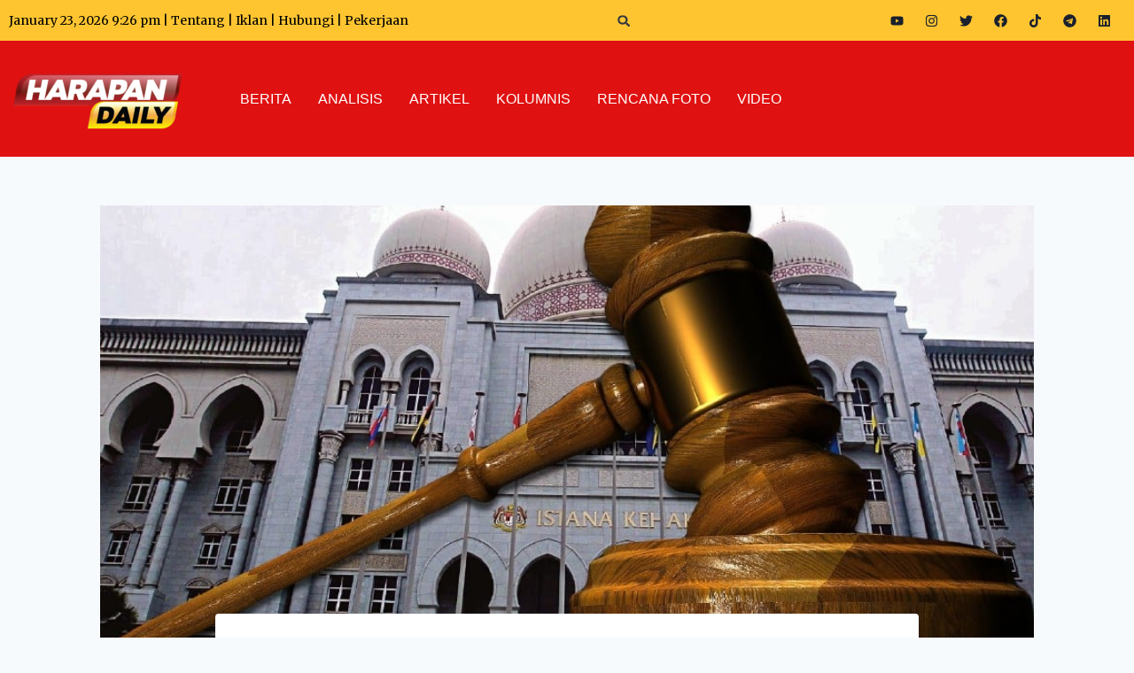

--- FILE ---
content_type: text/html; charset=utf-8
request_url: https://harapandaily.com/gamezone
body_size: 14203
content:
<!DOCTYPE html><html lang="en" class="__variable_785974 " dir="ltr" style="--secondary-background-color:#19232E"><head><meta charSet="utf-8"/><meta name="viewport" content="width=device-width, initial-scale=1"/><link rel="preload" href="https://static-custom.rumbleapp.gg/_next/static/media/4c285fdca692ea22-s.p.woff2" as="font" crossorigin="" type="font/woff2"/><link rel="preload" href="https://static-custom.rumbleapp.gg/_next/static/media/6245472ced48d3be-s.p.woff2" as="font" crossorigin="" type="font/woff2"/><link rel="preload" href="https://static-custom.rumbleapp.gg/_next/static/media/662bbbd06b9aa5b3-s.p.otf" as="font" crossorigin="" type="font/otf"/><link rel="preload" href="https://static-custom.rumbleapp.gg/_next/static/media/7108afb8b1381ad1-s.p.woff2" as="font" crossorigin="" type="font/woff2"/><link rel="preload" href="https://static-custom.rumbleapp.gg/_next/static/media/7b0b24f36b1a6d0b-s.p.woff2" as="font" crossorigin="" type="font/woff2"/><link rel="preload" href="https://static-custom.rumbleapp.gg/_next/static/media/7db6c35d839a711c-s.p.woff2" as="font" crossorigin="" type="font/woff2"/><link rel="preload" href="https://static-custom.rumbleapp.gg/_next/static/media/8888a3826f4a3af4-s.p.woff2" as="font" crossorigin="" type="font/woff2"/><link rel="preload" href="https://static-custom.rumbleapp.gg/_next/static/media/904be59b21bd51cb-s.p.woff2" as="font" crossorigin="" type="font/woff2"/><link rel="preload" href="https://static-custom.rumbleapp.gg/_next/static/media/9e4c9ab68584bab0-s.p.woff2" as="font" crossorigin="" type="font/woff2"/><link rel="preload" href="https://static-custom.rumbleapp.gg/_next/static/media/9e82d62334b205f4-s.p.woff2" as="font" crossorigin="" type="font/woff2"/><link rel="preload" href="https://static-custom.rumbleapp.gg/_next/static/media/b957ea75a84b6ea7-s.p.woff2" as="font" crossorigin="" type="font/woff2"/><link rel="preload" href="https://static-custom.rumbleapp.gg/_next/static/media/e4af272ccee01ff0-s.p.woff2" as="font" crossorigin="" type="font/woff2"/><link rel="preload" href="https://static-custom.rumbleapp.gg/_next/static/media/eafabf029ad39a43-s.p.woff2" as="font" crossorigin="" type="font/woff2"/><link rel="preload" href="https://static-custom.rumbleapp.gg/_next/static/media/f7ce28b354baa86c-s.p.otf" as="font" crossorigin="" type="font/otf"/><link rel="stylesheet" href="https://static-custom.rumbleapp.gg/_next/static/css/f1a546cd8ac51b41.css" data-precedence="next"/><link rel="stylesheet" href="https://static-custom.rumbleapp.gg/_next/static/css/128a7bba670fee77.css" data-precedence="next"/><link rel="preload" as="script" fetchPriority="low" href="https://static-custom.rumbleapp.gg/_next/static/chunks/webpack-5cfe05298b7c1659.js"/><script src="https://static-custom.rumbleapp.gg/_next/static/chunks/fd9d1056-a3ba2e56ec50e2f6.js" async=""></script><script src="https://static-custom.rumbleapp.gg/_next/static/chunks/2117-6b5deee765f3c7dc.js" async=""></script><script src="https://static-custom.rumbleapp.gg/_next/static/chunks/main-app-ddec07d9fcadd14c.js" async=""></script><script src="https://static-custom.rumbleapp.gg/_next/static/chunks/457b8330-a6fb8d0eea6648f9.js" async=""></script><script src="https://static-custom.rumbleapp.gg/_next/static/chunks/c16f53c3-a8bc1dee8633fd81.js" async=""></script><script src="https://static-custom.rumbleapp.gg/_next/static/chunks/6971-3099469c62491f49.js" async=""></script><script src="https://static-custom.rumbleapp.gg/_next/static/chunks/1215-af71527d49d38fb1.js" async=""></script><script src="https://static-custom.rumbleapp.gg/_next/static/chunks/3145-83faee1297c7ee60.js" async=""></script><script src="https://static-custom.rumbleapp.gg/_next/static/chunks/8243-b2bf3afa1d4adb1d.js" async=""></script><script src="https://static-custom.rumbleapp.gg/_next/static/chunks/4979-137b4b24174fe113.js" async=""></script><script src="https://static-custom.rumbleapp.gg/_next/static/chunks/5663-d3453f29046b3cef.js" async=""></script><script src="https://static-custom.rumbleapp.gg/_next/static/chunks/922-3f7cdb3a6b5e1a17.js" async=""></script><script src="https://static-custom.rumbleapp.gg/_next/static/chunks/8881-d4616e27836b4b89.js" async=""></script><script src="https://static-custom.rumbleapp.gg/_next/static/chunks/3006-3fd0989fbc9ced02.js" async=""></script><script src="https://static-custom.rumbleapp.gg/_next/static/chunks/3610-b64fec28026940aa.js" async=""></script><script src="https://static-custom.rumbleapp.gg/_next/static/chunks/376-473a866274b8a6c5.js" async=""></script><script src="https://static-custom.rumbleapp.gg/_next/static/chunks/4818-382ea8057092bb4c.js" async=""></script><script src="https://static-custom.rumbleapp.gg/_next/static/chunks/705-61ad9edafcb4f65f.js" async=""></script><script src="https://static-custom.rumbleapp.gg/_next/static/chunks/5634-7df26dd7c7ff66e8.js" async=""></script><script src="https://static-custom.rumbleapp.gg/_next/static/chunks/6792-97e7340f236592d3.js" async=""></script><script src="https://static-custom.rumbleapp.gg/_next/static/chunks/9060-2c960b46ca335669.js" async=""></script><script src="https://static-custom.rumbleapp.gg/_next/static/chunks/3933-8d6526a5631ccf72.js" async=""></script><script src="https://static-custom.rumbleapp.gg/_next/static/chunks/8583-a6b8fccda2b9a504.js" async=""></script><script src="https://static-custom.rumbleapp.gg/_next/static/chunks/2614-0a1b01509d9cd35f.js" async=""></script><script src="https://static-custom.rumbleapp.gg/_next/static/chunks/6391-58ccb37fa1c9c08d.js" async=""></script><script src="https://static-custom.rumbleapp.gg/_next/static/chunks/app/page-4e4287a4d62c950c.js" async=""></script><script src="https://static-custom.rumbleapp.gg/_next/static/chunks/app/global-error-028ac165b0a0a78c.js" async=""></script><script src="https://static-custom.rumbleapp.gg/_next/static/chunks/9761e08b-73ee98360a2d2033.js" async=""></script><script src="https://static-custom.rumbleapp.gg/_next/static/chunks/9981-28641037c458f2fd.js" async=""></script><script src="https://static-custom.rumbleapp.gg/_next/static/chunks/7287-3842d76c85a40f21.js" async=""></script><script src="https://static-custom.rumbleapp.gg/_next/static/chunks/7306-23b94a4a83ee1607.js" async=""></script><script src="https://static-custom.rumbleapp.gg/_next/static/chunks/354-c6ef439c0c92d8cb.js" async=""></script><script src="https://static-custom.rumbleapp.gg/_next/static/chunks/app/layout-d7358a80c920782a.js" async=""></script><script src="https://static-custom.rumbleapp.gg/_next/static/chunks/app/error-30181870e0f6ef9f.js" async=""></script><script src="https://static-custom.rumbleapp.gg/_next/static/chunks/app/not-found-2ca0a20dd1a903ef.js" async=""></script><script async="" src="https://securepubads.g.doubleclick.net/tag/js/gpt.js"></script><script src="https://imasdk.googleapis.com/js/sdkloader/ima3.js" async=""></script><script async="" src="https://pagead2.googlesyndication.com/pagead/js/adsbygoogle.js" crossorigin="anonymous"></script><link rel="preload" href="https://static-custom.rumbleapp.gg/_next/static/css/bc8831281eb208c3.css" as="style"/><link rel="preload" href="https://static-custom.rumbleapp.gg/_next/static/css/34906fadf936f610.css" as="style"/><link rel="preload" href="https://static-custom.rumbleapp.gg/_next/static/css/13a7aa8b5e9c64f9.css" as="style"/><link rel="preload" href="https://static-custom.rumbleapp.gg/_next/static/css/c047e8056bebf3f0.css" as="style"/><link rel="preload" href="https://static-custom.rumbleapp.gg/_next/static/css/4607fd028f2808fb.css" as="style"/><link rel="preload" href="https://static-custom.rumbleapp.gg/_next/static/css/5e98a05b0b7cf605.css" as="style"/><link rel="preload" href="https://static-custom.rumbleapp.gg/_next/static/css/48f71927d14f0d51.css" as="style"/><link rel="preload" href="https://www.googletagmanager.com/gtag/js?id=G-KPQHD33TKJ" as="script"/><link rel="apple-touch-icon" sizes="180x180" href="/icons/web-app-manifest-192x192.png"/><title>Rumble Content Platform</title><meta name="description" content="Created with ♥ by Rumble"/><link rel="manifest" href="/manifest.webmanifest" crossorigin="use-credentials"/><meta name="robots" content="index, follow"/><meta property="og:title" content="Rumble Content Platform"/><meta property="og:description" content="Created with ♥ by Rumble"/><meta property="og:site_name" content="Rumble Content Platform"/><meta property="og:image" content="https://assets-stg.rumbleapp.gg/website-images/seo_banners/og_img_1200_630.jpg"/><meta property="og:image:type" content="image/jpeg"/><meta property="og:image:width" content="1200"/><meta property="og:image:height" content="630"/><meta property="og:image:alt" content="Rumble | Experience true multiplayer gaming"/><meta property="og:video" content="https://assets-stg.rumbleapp.gg/website-images/hero-banners/rumble_hero_vf.mp4"/><meta property="og:video:width" content="1200"/><meta property="og:video:height" content="675"/><meta property="og:type" content="website"/><meta name="twitter:card" content="summary_large_image"/><meta name="twitter:title" content="Rumble Content Platform"/><meta name="twitter:description" content="Created with ♥ by Rumble"/><meta name="twitter:image" content="https://assets-stg.rumbleapp.gg/website-images/seo_banners/og_img_1200_630.jpg"/><meta name="twitter:image:type" content="image/jpeg"/><meta name="twitter:image:width" content="1200"/><meta name="twitter:image:height" content="630"/><meta name="twitter:image:alt" content="Rumble | Experience true multiplayer gaming"/><link rel="icon" href="/gamezone/favicon.ico" type="image/x-icon" sizes="236x256"/><meta name="next-size-adjust"/><script>(self.__next_s=self.__next_s||[]).push([0,{"children":"window.__SUBDOMAIN__ = \"harapandaily\";","id":"subdomain-var"}])</script><script>
              var googletag = googletag || {};
              googletag.cmd = googletag.cmd || [];
            </script><script>(self.__next_s=self.__next_s||[]).push(["https://www.googletagmanager.com/gtag/js?id=G-KPQHD33TKJ",{}])</script><script>(self.__next_s=self.__next_s||[]).push([0,{"children":"\n                  window.dataLayer = window.dataLayer || [];\n                  function gtag(){dataLayer.push(arguments);}\n                  gtag('js', new Date());\n                  gtag('config', 'G-KPQHD33TKJ', {\n                      page_path: window.location.pathname\n                  });\n                  // Check for traffic_source query parameter\n                  window.addEventListener('load', function() {\n                      const urlParams = new URLSearchParams(window.location.search);\n                      const trafficSource = urlParams.get('traffic_source');\n                      \n                      if (trafficSource) {\n                          // Send traffic_source as a custom event to GA\n                          gtag('event', 'traffic_source', {\n                              'source': trafficSource\n                          });\n                          \n                          // Also add to dataLayer\n                          dataLayer.push({\n                              'traffic_source': trafficSource\n                          });\n                      }\n                  });\n              ","id":"google-analytics"}])</script><script type="text/javascript"> (adsbygoogle = window.adsbygoogle || []).push({
                    google_ad_client: "ca-pub-9756150318752503",
                enable_page_level_ads: true
});</script><script src="https://static-custom.rumbleapp.gg/_next/static/chunks/polyfills-42372ed130431b0a.js" noModule=""></script></head><body class="w-full h-full min-h-dvh text-[black] dark:text-[white]" style="--bg-light:#F3F4F6;--bg-dark:#000;background:#F3F4F6"><script src="https://static-custom.rumbleapp.gg/_next/static/chunks/webpack-5cfe05298b7c1659.js" async=""></script><script>(self.__next_f=self.__next_f||[]).push([0]);self.__next_f.push([2,null])</script><script>self.__next_f.push([1,"1:HL[\"https://static-custom.rumbleapp.gg/_next/static/media/0484562807a97172-s.p.woff2\",\"font\",{\"crossOrigin\":\"\",\"type\":\"font/woff2\"}]\n2:HL[\"https://static-custom.rumbleapp.gg/_next/static/media/1405475ac4d27ff9-s.p.otf\",\"font\",{\"crossOrigin\":\"\",\"type\":\"font/otf\"}]\n3:HL[\"https://static-custom.rumbleapp.gg/_next/static/media/264a780e75245bbe-s.p.woff2\",\"font\",{\"crossOrigin\":\"\",\"type\":\"font/woff2\"}]\n4:HL[\"https://static-custom.rumbleapp.gg/_next/static/media/47cbc4e2adbc5db9-s.p.woff2\",\"font\",{\"crossOrigin\":\"\",\"type\":\"font/woff2\"}]\n5:HL[\"https://static-custom.rumbleapp.gg/_next/static/media/4c285fdca692ea22-s.p.woff2\",\"font\",{\"crossOrigin\":\"\",\"type\":\"font/woff2\"}]\n6:HL[\"https://static-custom.rumbleapp.gg/_next/static/media/6245472ced48d3be-s.p.woff2\",\"font\",{\"crossOrigin\":\"\",\"type\":\"font/woff2\"}]\n7:HL[\"https://static-custom.rumbleapp.gg/_next/static/media/662bbbd06b9aa5b3-s.p.otf\",\"font\",{\"crossOrigin\":\"\",\"type\":\"font/otf\"}]\n8:HL[\"https://static-custom.rumbleapp.gg/_next/static/media/7108afb8b1381ad1-s.p.woff2\",\"font\",{\"crossOrigin\":\"\",\"type\":\"font/woff2\"}]\n9:HL[\"https://static-custom.rumbleapp.gg/_next/static/media/7b0b24f36b1a6d0b-s.p.woff2\",\"font\",{\"crossOrigin\":\"\",\"type\":\"font/woff2\"}]\na:HL[\"https://static-custom.rumbleapp.gg/_next/static/media/7db6c35d839a711c-s.p.woff2\",\"font\",{\"crossOrigin\":\"\",\"type\":\"font/woff2\"}]\nb:HL[\"https://static-custom.rumbleapp.gg/_next/static/media/8888a3826f4a3af4-s.p.woff2\",\"font\",{\"crossOrigin\":\"\",\"type\":\"font/woff2\"}]\nc:HL[\"https://static-custom.rumbleapp.gg/_next/static/media/904be59b21bd51cb-s.p.woff2\",\"font\",{\"crossOrigin\":\"\",\"type\":\"font/woff2\"}]\nd:HL[\"https://static-custom.rumbleapp.gg/_next/static/media/9e4c9ab68584bab0-s.p.woff2\",\"font\",{\"crossOrigin\":\"\",\"type\":\"font/woff2\"}]\ne:HL[\"https://static-custom.rumbleapp.gg/_next/static/media/9e82d62334b205f4-s.p.woff2\",\"font\",{\"crossOrigin\":\"\",\"type\":\"font/woff2\"}]\nf:HL[\"https://static-custom.rumbleapp.gg/_next/static/media/b957ea75a84b6ea7-s.p.woff2\",\"font\",{\"crossOrigin\":\"\",\"type\":\"font/woff2\"}]\n10:HL[\"https://static-custom.ru"])</script><script>self.__next_f.push([1,"mbleapp.gg/_next/static/media/e4af272ccee01ff0-s.p.woff2\",\"font\",{\"crossOrigin\":\"\",\"type\":\"font/woff2\"}]\n11:HL[\"https://static-custom.rumbleapp.gg/_next/static/media/eafabf029ad39a43-s.p.woff2\",\"font\",{\"crossOrigin\":\"\",\"type\":\"font/woff2\"}]\n12:HL[\"https://static-custom.rumbleapp.gg/_next/static/media/f7ce28b354baa86c-s.p.otf\",\"font\",{\"crossOrigin\":\"\",\"type\":\"font/otf\"}]\n13:HL[\"https://static-custom.rumbleapp.gg/_next/static/css/f1a546cd8ac51b41.css\",\"style\"]\n14:HL[\"https://static-custom.rumbleapp.gg/_next/static/css/128a7bba670fee77.css\",\"style\"]\n15:HL[\"https://static-custom.rumbleapp.gg/_next/static/css/bc8831281eb208c3.css\",\"style\"]\n16:HL[\"https://static-custom.rumbleapp.gg/_next/static/css/34906fadf936f610.css\",\"style\"]\n17:HL[\"https://static-custom.rumbleapp.gg/_next/static/css/13a7aa8b5e9c64f9.css\",\"style\"]\n18:HL[\"https://static-custom.rumbleapp.gg/_next/static/css/c047e8056bebf3f0.css\",\"style\"]\n19:HL[\"https://static-custom.rumbleapp.gg/_next/static/css/4607fd028f2808fb.css\",\"style\"]\n1a:HL[\"https://static-custom.rumbleapp.gg/_next/static/css/5e98a05b0b7cf605.css\",\"style\"]\n1b:HL[\"https://static-custom.rumbleapp.gg/_next/static/css/48f71927d14f0d51.css\",\"style\"]\n"])</script><script>self.__next_f.push([1,"1c:I[12846,[],\"\"]\n1e:I[9911,[\"7481\",\"static/chunks/457b8330-a6fb8d0eea6648f9.js\",\"5501\",\"static/chunks/c16f53c3-a8bc1dee8633fd81.js\",\"6971\",\"static/chunks/6971-3099469c62491f49.js\",\"1215\",\"static/chunks/1215-af71527d49d38fb1.js\",\"3145\",\"static/chunks/3145-83faee1297c7ee60.js\",\"8243\",\"static/chunks/8243-b2bf3afa1d4adb1d.js\",\"4979\",\"static/chunks/4979-137b4b24174fe113.js\",\"5663\",\"static/chunks/5663-d3453f29046b3cef.js\",\"922\",\"static/chunks/922-3f7cdb3a6b5e1a17.js\",\"8881\",\"static/chunks/8881-d4616e27836b4b89.js\",\"3006\",\"static/chunks/3006-3fd0989fbc9ced02.js\",\"3610\",\"static/chunks/3610-b64fec28026940aa.js\",\"376\",\"static/chunks/376-473a866274b8a6c5.js\",\"4818\",\"static/chunks/4818-382ea8057092bb4c.js\",\"705\",\"static/chunks/705-61ad9edafcb4f65f.js\",\"5634\",\"static/chunks/5634-7df26dd7c7ff66e8.js\",\"6792\",\"static/chunks/6792-97e7340f236592d3.js\",\"9060\",\"static/chunks/9060-2c960b46ca335669.js\",\"3933\",\"static/chunks/3933-8d6526a5631ccf72.js\",\"8583\",\"static/chunks/8583-a6b8fccda2b9a504.js\",\"2614\",\"static/chunks/2614-0a1b01509d9cd35f.js\",\"6391\",\"static/chunks/6391-58ccb37fa1c9c08d.js\",\"1931\",\"static/chunks/app/page-4e4287a4d62c950c.js\"],\"default\"]\n1f:I[56379,[\"7481\",\"static/chunks/457b8330-a6fb8d0eea6648f9.js\",\"5501\",\"static/chunks/c16f53c3-a8bc1dee8633fd81.js\",\"6971\",\"static/chunks/6971-3099469c62491f49.js\",\"1215\",\"static/chunks/1215-af71527d49d38fb1.js\",\"3145\",\"static/chunks/3145-83faee1297c7ee60.js\",\"8243\",\"static/chunks/8243-b2bf3afa1d4adb1d.js\",\"4979\",\"static/chunks/4979-137b4b24174fe113.js\",\"5663\",\"static/chunks/5663-d3453f29046b3cef.js\",\"922\",\"static/chunks/922-3f7cdb3a6b5e1a17.js\",\"8881\",\"static/chunks/8881-d4616e27836b4b89.js\",\"3006\",\"static/chunks/3006-3fd0989fbc9ced02.js\",\"3610\",\"static/chunks/3610-b64fec28026940aa.js\",\"376\",\"static/chunks/376-473a866274b8a6c5.js\",\"4818\",\"static/chunks/4818-382ea8057092bb4c.js\",\"705\",\"static/chunks/705-61ad9edafcb4f65f.js\",\"5634\",\"static/chunks/5634-7df26dd7c7ff66e8.js\",\"6792\",\"static/chunks/6792-97e7340f236592d3.js\",\"9060\",\"static/chunks/9060-2c960b46ca335669.js\",\"3933\",\"static/chun"])</script><script>self.__next_f.push([1,"ks/3933-8d6526a5631ccf72.js\",\"8583\",\"static/chunks/8583-a6b8fccda2b9a504.js\",\"2614\",\"static/chunks/2614-0a1b01509d9cd35f.js\",\"6391\",\"static/chunks/6391-58ccb37fa1c9c08d.js\",\"1931\",\"static/chunks/app/page-4e4287a4d62c950c.js\"],\"default\"]\n22:I[9835,[\"7481\",\"static/chunks/457b8330-a6fb8d0eea6648f9.js\",\"6971\",\"static/chunks/6971-3099469c62491f49.js\",\"1215\",\"static/chunks/1215-af71527d49d38fb1.js\",\"3145\",\"static/chunks/3145-83faee1297c7ee60.js\",\"8243\",\"static/chunks/8243-b2bf3afa1d4adb1d.js\",\"5634\",\"static/chunks/5634-7df26dd7c7ff66e8.js\",\"6470\",\"static/chunks/app/global-error-028ac165b0a0a78c.js\"],\"default\"]\n23:[]\n"])</script><script>self.__next_f.push([1,"0:[\"$\",\"$L1c\",null,{\"buildId\":\"Euftk5AwCRZ-Nlro4cEKh\",\"assetPrefix\":\"https://static-custom.rumbleapp.gg\",\"urlParts\":[\"\",\"\"],\"initialTree\":[\"\",{\"children\":[\"__PAGE__\",{}]},\"$undefined\",\"$undefined\",true],\"initialSeedData\":[\"\",{\"children\":[\"__PAGE__\",{},[[\"$L1d\",[[\"$\",\"$L1e\",null,{\"newEssentialUserInfo\":{\"rId\":\"dbe5dcd2-b5f7-4378-82f2-428ab07794eb\",\"token\":\"eyJhbGciOiJIUzI1NiJ9.eyJ0b2tlbklkIjoiMDFLQ1I2NUNTREVQU0RNUlROODUzVkYxMUMiLCJ1c2VyVHlwZSI6IkdBTUVSIiwidXNlcklkIjoiMTQ2NzI4NDEiLCJpYXQiOjE3NjYwNDMzMzMsImV4cCI6MTc5NzU3OTMzM30.O5o3w59kBRCmcNjElaj6cqesZkY50Y2MWZkug3gcltg\",\"adId\":\"04SBXjM\",\"userId\":14672841,\"subdomain\":\"harapandaily\"}}],[\"$\",\"div\",null,{\"children\":[\"$\",\"$L1f\",null,{}]}]],[[\"$\",\"link\",\"0\",{\"rel\":\"stylesheet\",\"href\":\"https://static-custom.rumbleapp.gg/_next/static/css/bc8831281eb208c3.css\",\"precedence\":\"next\",\"crossOrigin\":\"$undefined\"}],[\"$\",\"link\",\"1\",{\"rel\":\"stylesheet\",\"href\":\"https://static-custom.rumbleapp.gg/_next/static/css/34906fadf936f610.css\",\"precedence\":\"next\",\"crossOrigin\":\"$undefined\"}],[\"$\",\"link\",\"2\",{\"rel\":\"stylesheet\",\"href\":\"https://static-custom.rumbleapp.gg/_next/static/css/13a7aa8b5e9c64f9.css\",\"precedence\":\"next\",\"crossOrigin\":\"$undefined\"}],[\"$\",\"link\",\"3\",{\"rel\":\"stylesheet\",\"href\":\"https://static-custom.rumbleapp.gg/_next/static/css/c047e8056bebf3f0.css\",\"precedence\":\"next\",\"crossOrigin\":\"$undefined\"}],[\"$\",\"link\",\"4\",{\"rel\":\"stylesheet\",\"href\":\"https://static-custom.rumbleapp.gg/_next/static/css/4607fd028f2808fb.css\",\"precedence\":\"next\",\"crossOrigin\":\"$undefined\"}],[\"$\",\"link\",\"5\",{\"rel\":\"stylesheet\",\"href\":\"https://static-custom.rumbleapp.gg/_next/static/css/5e98a05b0b7cf605.css\",\"precedence\":\"next\",\"crossOrigin\":\"$undefined\"}],[\"$\",\"link\",\"6\",{\"rel\":\"stylesheet\",\"href\":\"https://static-custom.rumbleapp.gg/_next/static/css/48f71927d14f0d51.css\",\"precedence\":\"next\",\"crossOrigin\":\"$undefined\"}]]],null],null]},[[[[\"$\",\"link\",\"0\",{\"rel\":\"stylesheet\",\"href\":\"https://static-custom.rumbleapp.gg/_next/static/css/f1a546cd8ac51b41.css\",\"precedence\":\"next\",\"crossOrigin\":\"$undefined\"}],[\"$\",\"link\",\"1\",{\"rel\":\"stylesheet\",\"href\":\"https://static-custom.rumbleapp.gg/_next/static/css/128a7bba670fee77.css\",\"precedence\":\"next\",\"crossOrigin\":\"$undefined\"}]],\"$L20\"],null],null],\"couldBeIntercepted\":false,\"initialHead\":[null,\"$L21\"],\"globalErrorComponent\":\"$22\",\"missingSlots\":\"$W23\"}]\n"])</script><script>self.__next_f.push([1,"24:I[88003,[\"7481\",\"static/chunks/457b8330-a6fb8d0eea6648f9.js\",\"4590\",\"static/chunks/9761e08b-73ee98360a2d2033.js\",\"6971\",\"static/chunks/6971-3099469c62491f49.js\",\"1215\",\"static/chunks/1215-af71527d49d38fb1.js\",\"3145\",\"static/chunks/3145-83faee1297c7ee60.js\",\"8243\",\"static/chunks/8243-b2bf3afa1d4adb1d.js\",\"5663\",\"static/chunks/5663-d3453f29046b3cef.js\",\"9981\",\"static/chunks/9981-28641037c458f2fd.js\",\"7287\",\"static/chunks/7287-3842d76c85a40f21.js\",\"4818\",\"static/chunks/4818-382ea8057092bb4c.js\",\"7306\",\"static/chunks/7306-23b94a4a83ee1607.js\",\"5634\",\"static/chunks/5634-7df26dd7c7ff66e8.js\",\"354\",\"static/chunks/354-c6ef439c0c92d8cb.js\",\"3185\",\"static/chunks/app/layout-d7358a80c920782a.js\"],\"\"]\n26:I[53501,[\"7481\",\"static/chunks/457b8330-a6fb8d0eea6648f9.js\",\"4590\",\"static/chunks/9761e08b-73ee98360a2d2033.js\",\"6971\",\"static/chunks/6971-3099469c62491f49.js\",\"1215\",\"static/chunks/1215-af71527d49d38fb1.js\",\"3145\",\"static/chunks/3145-83faee1297c7ee60.js\",\"8243\",\"static/chunks/8243-b2bf3afa1d4adb1d.js\",\"5663\",\"static/chunks/5663-d3453f29046b3cef.js\",\"9981\",\"static/chunks/9981-28641037c458f2fd.js\",\"7287\",\"static/chunks/7287-3842d76c85a40f21.js\",\"4818\",\"static/chunks/4818-382ea8057092bb4c.js\",\"7306\",\"static/chunks/7306-23b94a4a83ee1607.js\",\"5634\",\"static/chunks/5634-7df26dd7c7ff66e8.js\",\"354\",\"static/chunks/354-c6ef439c0c92d8cb.js\",\"3185\",\"static/chunks/app/layout-d7358a80c920782a.js\"],\"default\"]\n27:I[63610,[\"7481\",\"static/chunks/457b8330-a6fb8d0eea6648f9.js\",\"4590\",\"static/chunks/9761e08b-73ee98360a2d2033.js\",\"6971\",\"static/chunks/6971-3099469c62491f49.js\",\"1215\",\"static/chunks/1215-af71527d49d38fb1.js\",\"3145\",\"static/chunks/3145-83faee1297c7ee60.js\",\"8243\",\"static/chunks/8243-b2bf3afa1d4adb1d.js\",\"5663\",\"static/chunks/5663-d3453f29046b3cef.js\",\"9981\",\"static/chunks/9981-28641037c458f2fd.js\",\"7287\",\"static/chunks/7287-3842d76c85a40f21.js\",\"4818\",\"static/chunks/4818-382ea8057092bb4c.js\",\"7306\",\"static/chunks/7306-23b94a4a83ee1607.js\",\"5634\",\"static/chunks/5634-7df26dd7c7ff66e8.js\",\"354\",\"static/chunks/354-c6ef439c0c92d8cb.j"])</script><script>self.__next_f.push([1,"s\",\"3185\",\"static/chunks/app/layout-d7358a80c920782a.js\"],\"default\"]\n28:I[23876,[\"7481\",\"static/chunks/457b8330-a6fb8d0eea6648f9.js\",\"4590\",\"static/chunks/9761e08b-73ee98360a2d2033.js\",\"6971\",\"static/chunks/6971-3099469c62491f49.js\",\"1215\",\"static/chunks/1215-af71527d49d38fb1.js\",\"3145\",\"static/chunks/3145-83faee1297c7ee60.js\",\"8243\",\"static/chunks/8243-b2bf3afa1d4adb1d.js\",\"5663\",\"static/chunks/5663-d3453f29046b3cef.js\",\"9981\",\"static/chunks/9981-28641037c458f2fd.js\",\"7287\",\"static/chunks/7287-3842d76c85a40f21.js\",\"4818\",\"static/chunks/4818-382ea8057092bb4c.js\",\"7306\",\"static/chunks/7306-23b94a4a83ee1607.js\",\"5634\",\"static/chunks/5634-7df26dd7c7ff66e8.js\",\"354\",\"static/chunks/354-c6ef439c0c92d8cb.js\",\"3185\",\"static/chunks/app/layout-d7358a80c920782a.js\"],\"default\"]\n29:I[99241,[\"7481\",\"static/chunks/457b8330-a6fb8d0eea6648f9.js\",\"4590\",\"static/chunks/9761e08b-73ee98360a2d2033.js\",\"6971\",\"static/chunks/6971-3099469c62491f49.js\",\"1215\",\"static/chunks/1215-af71527d49d38fb1.js\",\"3145\",\"static/chunks/3145-83faee1297c7ee60.js\",\"8243\",\"static/chunks/8243-b2bf3afa1d4adb1d.js\",\"5663\",\"static/chunks/5663-d3453f29046b3cef.js\",\"9981\",\"static/chunks/9981-28641037c458f2fd.js\",\"7287\",\"static/chunks/7287-3842d76c85a40f21.js\",\"4818\",\"static/chunks/4818-382ea8057092bb4c.js\",\"7306\",\"static/chunks/7306-23b94a4a83ee1607.js\",\"5634\",\"static/chunks/5634-7df26dd7c7ff66e8.js\",\"354\",\"static/chunks/354-c6ef439c0c92d8cb.js\",\"3185\",\"static/chunks/app/layout-d7358a80c920782a.js\"],\"default\"]\n2a:I[26461,[\"7481\",\"static/chunks/457b8330-a6fb8d0eea6648f9.js\",\"4590\",\"static/chunks/9761e08b-73ee98360a2d2033.js\",\"6971\",\"static/chunks/6971-3099469c62491f49.js\",\"1215\",\"static/chunks/1215-af71527d49d38fb1.js\",\"3145\",\"static/chunks/3145-83faee1297c7ee60.js\",\"8243\",\"static/chunks/8243-b2bf3afa1d4adb1d.js\",\"5663\",\"static/chunks/5663-d3453f29046b3cef.js\",\"9981\",\"static/chunks/9981-28641037c458f2fd.js\",\"7287\",\"static/chunks/7287-3842d76c85a40f21.js\",\"4818\",\"static/chunks/4818-382ea8057092bb4c.js\",\"7306\",\"static/chunks/7306-23b94a4a83ee1607.js\",\"5634\",\"static/"])</script><script>self.__next_f.push([1,"chunks/5634-7df26dd7c7ff66e8.js\",\"354\",\"static/chunks/354-c6ef439c0c92d8cb.js\",\"3185\",\"static/chunks/app/layout-d7358a80c920782a.js\"],\"default\"]\n2b:I[14200,[\"7481\",\"static/chunks/457b8330-a6fb8d0eea6648f9.js\",\"4590\",\"static/chunks/9761e08b-73ee98360a2d2033.js\",\"6971\",\"static/chunks/6971-3099469c62491f49.js\",\"1215\",\"static/chunks/1215-af71527d49d38fb1.js\",\"3145\",\"static/chunks/3145-83faee1297c7ee60.js\",\"8243\",\"static/chunks/8243-b2bf3afa1d4adb1d.js\",\"5663\",\"static/chunks/5663-d3453f29046b3cef.js\",\"9981\",\"static/chunks/9981-28641037c458f2fd.js\",\"7287\",\"static/chunks/7287-3842d76c85a40f21.js\",\"4818\",\"static/chunks/4818-382ea8057092bb4c.js\",\"7306\",\"static/chunks/7306-23b94a4a83ee1607.js\",\"5634\",\"static/chunks/5634-7df26dd7c7ff66e8.js\",\"354\",\"static/chunks/354-c6ef439c0c92d8cb.js\",\"3185\",\"static/chunks/app/layout-d7358a80c920782a.js\"],\"default\"]\n2c:I[4707,[],\"\"]\n2d:I[43334,[\"7481\",\"static/chunks/457b8330-a6fb8d0eea6648f9.js\",\"6971\",\"static/chunks/6971-3099469c62491f49.js\",\"1215\",\"static/chunks/1215-af71527d49d38fb1.js\",\"3145\",\"static/chunks/3145-83faee1297c7ee60.js\",\"8243\",\"static/chunks/8243-b2bf3afa1d4adb1d.js\",\"5634\",\"static/chunks/5634-7df26dd7c7ff66e8.js\",\"7601\",\"static/chunks/app/error-30181870e0f6ef9f.js\"],\"default\"]\n2e:I[36423,[],\"\"]\n2f:I[66359,[\"7481\",\"static/chunks/457b8330-a6fb8d0eea6648f9.js\",\"6971\",\"static/chunks/6971-3099469c62491f49.js\",\"1215\",\"static/chunks/1215-af71527d49d38fb1.js\",\"3145\",\"static/chunks/3145-83faee1297c7ee60.js\",\"8243\",\"static/chunks/8243-b2bf3afa1d4adb1d.js\",\"5634\",\"static/chunks/5634-7df26dd7c7ff66e8.js\",\"9160\",\"static/chunks/app/not-found-2ca0a20dd1a903ef.js\"],\"default\"]\n25:T4dc,\n            (function() {\n              var activeTime = 0; // seconds of recent activity\n              var lastActive = Date.now();\n              var thresholds = [60, 120, 180, 300];\n              var fired = {};\n\n              function markActive() { lastActive = Date.now(); }\n              ['click','scroll','mousemove','keydown','touchstart'].forEach(function(evt) {\n                window.addEventListe"])</script><script>self.__next_f.push([1,"ner(evt, markActive);\n              });\n\n              setInterval(function() {\n                var now = Date.now();\n                // user considered active if interaction happened in last 5s\n                if (now - lastActive \u003c 5000) {\n                  activeTime++;\n                  if (thresholds.includes(activeTime) \u0026\u0026 !fired[activeTime]) {\n                    fired[activeTime] = true;\n                    var eventName = 'Sess' + activeTime;\n                    if (typeof fbq === 'function') {\n                      fbq('trackCustom', eventName, { subdomain: window.__SUBDOMAIN__ || 'unknown' });\n                      console.log('Meta Pixel event fired:', eventName, { subdomain: window.__SUBDOMAIN__ });\n                    }\n                  }\n                }\n              }, 1000);\n            })();\n          "])</script><script>self.__next_f.push([1,"20:[\"$\",\"html\",null,{\"lang\":\"en\",\"className\":\"__variable_785974 \",\"dir\":\"ltr\",\"style\":{\"--secondary-background-color\":\"#19232E\"},\"children\":[[\"$\",\"head\",null,{\"children\":[null,null,null,[[\"$\",\"$L24\",null,{\"id\":\"subdomain-var\",\"strategy\":\"beforeInteractive\",\"children\":\"window.__SUBDOMAIN__ = \\\"harapandaily\\\";\"}],[\"$\",\"$L24\",null,{\"id\":\"meta-pixel\",\"strategy\":\"afterInteractive\",\"children\":\"\\n            !function(f,b,e,v,n,t,s)\\n            {if(f.fbq)return;n=f.fbq=function(){n.callMethod?\\n            n.callMethod.apply(n,arguments):n.queue.push(arguments)};\\n            if(!f._fbq)f._fbq=n;n.push=n;n.loaded=!0;n.version='2.0';\\n            n.queue=[];t=b.createElement(e);t.async=!0;\\n            t.src=v;s=b.getElementsByTagName(e)[0];\\n            s.parentNode.insertBefore(t,s)}(window, document,'script',\\n            'https://connect.facebook.net/en_US/fbevents.js');\\n            fbq('init', '752471860880426');\\n            console.log('Meta Pixel: init done');\\n            fbq('track', 'PageView');\\n            console.log('Meta Pixel: PageView fired');\\n          \"}],[\"$\",\"$L24\",null,{\"id\":\"active-time-tracking\",\"strategy\":\"afterInteractive\",\"children\":\"$25\"}]],[[\"$\",\"script\",null,{\"async\":true,\"src\":\"https://securepubads.g.doubleclick.net/tag/js/gpt.js\"}],[\"$\",\"script\",null,{\"dangerouslySetInnerHTML\":{\"__html\":\"\\n              var googletag = googletag || {};\\n              googletag.cmd = googletag.cmd || [];\\n            \"}}],[\"$\",\"script\",null,{\"src\":\"https://imasdk.googleapis.com/js/sdkloader/ima3.js\",\"async\":true}]],null,null,null,null,[\"$\",\"$L26\",null,{\"gaId\":\"G-KPQHD33TKJ\",\"userId\":\"14672841\"}],[\"$\",\"link\",null,{\"rel\":\"apple-touch-icon\",\"sizes\":\"180x180\",\"href\":\"/icons/web-app-manifest-192x192.png\"}],[\"$\",\"script\",null,{\"async\":true,\"src\":\"https://pagead2.googlesyndication.com/pagead/js/adsbygoogle.js\",\"crossorigin\":\"anonymous\"}],null,null,[\"$\",\"$L27\",null,{\"subdomain\":\"harapandaily\"}],null,null,null,[\"$\",\"$L28\",null,{}],null,null]}],[\"$\",\"body\",null,{\"className\":\"w-full h-full min-h-dvh text-[black] dark:text-[white]\",\"style\":{\"--bg-light\":\"#F3F4F6\",\"--bg-dark\":\"#000\",\"background\":\"#F3F4F6\"},\"children\":[null,null,[\"$\",\"$L29\",null,{\"subdomainPreferences\":{\"id\":45,\"name\":\"Harapan Daily\",\"subdomain\":\"harapandaily\",\"publisher_rumble_content_type\":null,\"publisher_rumble_content_type_name\":null,\"is_ad_free\":false,\"is_distributor\":false,\"ga_id\":\"G-KPQHD33TKJ\",\"status\":null,\"is_pro_user\":true,\"metadata\":\"{\\\"quiz\\\": {\\\"color\\\": \\\"#E01111\\\", \\\"title\\\": \\\"The Harapandaily Quiz\\\", \\\"generator\\\": 10, \\\"title_text_color\\\": \\\"white\\\", \\\"number_of_questions\\\": 7}, \\\"background\\\": \\\"#F3F4F6\\\", \\\"dark_theme\\\": false, \\\"action_color\\\": \\\"linear-gradient(90deg, #0B9C77 0%, #007D5D 100%)\\\", \\\"hide_sidebar\\\": true, \\\"parent_domain\\\": \\\"https://harapandaily.com/\\\", \\\"primary_fonts\\\": \\\"outfit\\\", \\\"redirect-widget\\\": {\\\"widget_cta\\\": \\\"View all games\\\", \\\"slide_border\\\": \\\"#82C9B7\\\", \\\"slide_button\\\": \\\"#0A9874\\\", \\\"slide_background\\\": \\\"linear-gradient(180deg, #90DECA 0%, #DEFFF6 133.99%)\\\", \\\"widget_background\\\": \\\"radial-gradient(50% 50% at 50% 50%, #FFFFFF 0%, #EBF9F5 100%)\\\", \\\"redirection_button\\\": \\\"linear-gradient(90deg, #01805F 0%, #0A9A75 100%)\\\", \\\"widget_background_web\\\": \\\"https://assets-stg.rumbleapp.gg/phile-bg.png\\\", \\\"widget_background_mweb\\\": \\\"https://assets-stg.rumbleapp.gg/phile-bg-mweb.png\\\"}, \\\"action_background\\\": \\\"linear-gradient(180deg, #90DECA 0%, #DEFFF6 133.99%)\\\", \\\"action_radial_background\\\": \\\"radial-gradient(50% 50% at 50% 50%, #FFFFFF 0%, #EBF9F5 100%)\\\"}\",\"lang_layout_metadata\":null,\"is_pwa_enabled\":false,\"operator_redirection_url\":null,\"content_platform_url\":null,\"is_rtl_layout\":false,\"time_zone\":\"Asia/Kolkata\",\"unsubscription_url\":null,\"unsubscription_metadata\":null,\"domain_type\":1,\"clarity_key\":null,\"created_on\":null,\"is_promotional\":null},\"metadata\":\"{\\\"quiz\\\": {\\\"color\\\": \\\"#E01111\\\", \\\"title\\\": \\\"The Harapandaily Quiz\\\", \\\"generator\\\": 10, \\\"title_text_color\\\": \\\"white\\\", \\\"number_of_questions\\\": 7}, \\\"background\\\": \\\"#F3F4F6\\\", \\\"dark_theme\\\": false, \\\"action_color\\\": \\\"linear-gradient(90deg, #0B9C77 0%, #007D5D 100%)\\\", \\\"hide_sidebar\\\": true, \\\"parent_domain\\\": \\\"https://harapandaily.com/\\\", \\\"primary_fonts\\\": \\\"outfit\\\", \\\"redirect-widget\\\": {\\\"widget_cta\\\": \\\"View all games\\\", \\\"slide_border\\\": \\\"#82C9B7\\\", \\\"slide_button\\\": \\\"#0A9874\\\", \\\"slide_background\\\": \\\"linear-gradient(180deg, #90DECA 0%, #DEFFF6 133.99%)\\\", \\\"widget_background\\\": \\\"radial-gradient(50% 50% at 50% 50%, #FFFFFF 0%, #EBF9F5 100%)\\\", \\\"redirection_button\\\": \\\"linear-gradient(90deg, #01805F 0%, #0A9A75 100%)\\\", \\\"widget_background_web\\\": \\\"https://assets-stg.rumbleapp.gg/phile-bg.png\\\", \\\"widget_background_mweb\\\": \\\"https://assets-stg.rumbleapp.gg/phile-bg-mweb.png\\\"}, \\\"action_background\\\": \\\"linear-gradient(180deg, #90DECA 0%, #DEFFF6 133.99%)\\\", \\\"action_radial_background\\\": \\\"radial-gradient(50% 50% at 50% 50%, #FFFFFF 0%, #EBF9F5 100%)\\\"}\",\"isAdFree\":false,\"layout\":\"ltr\",\"language\":\"en\",\"cookiesObj\":{\"token\":\"eyJhbGciOiJIUzI1NiJ9.eyJ0b2tlbklkIjoiMDFLQ1I2NUNTREVQU0RNUlROODUzVkYxMUMiLCJ1c2VyVHlwZSI6IkdBTUVSIiwidXNlcklkIjoiMTQ2NzI4NDEiLCJpYXQiOjE3NjYwNDMzMzMsImV4cCI6MTc5NzU3OTMzM30.O5o3w59kBRCmcNjElaj6cqesZkY50Y2MWZkug3gcltg\",\"adId\":\"04SBXjM\",\"subdomain\":\"harapandaily\",\"userId\":\"14672841\",\"layout\":\"ltr\",\"lang\":\"en\"},\"dictionary\":{\"multisidebar\":{\"games\":\"Games\",\"leaderboard\":\"Leaderboard\",\"membership\":\"Membership\"},\"slider\":{\"show_more_button\":\"Show more\"},\"footer\":{\"reserved_rights\":\"@2024 Rumble. All Rights Reserved.\",\"terms_conditions_button\":\"Terms and Conditions\",\"faq_button\":\"FAQ\",\"privacy_policy_button\":\"Privacy Policy\"},\"game_tab\":{\"description\":\"Description\",\"show_more_button\":\"Show more\",\"show_less_button\":\"Show less\",\"similar_games_icon\":\"Similar Games\",\"loading_game_icon\":\"Loading your game...\",\"rotate_device_prompt\":\"For the best experience rotate your device\"},\"leaderboard\":{\"daily_button\":\"Daily\",\"leaderboard_icon\":\"Leaderboard\",\"1st_position\":\"1st\",\"2nd_position\":\"2nd\",\"3rd_position\":\"3rd\",\"4th_position\":\"4\",\"5th_position\":\"5\",\"6th_position\":\"6\"},\"membership\":{\"account_details\":\"Account Details\",\"username_icon\":\"Username\",\"your_username\":\"your_username\",\"membership_heading\":\"Membership\",\"membership_details\":\"You can find your membership details below:\",\"unsubscribe_text\":\"Unsubscribe\",\"unsubscribe_prompt1\":\"Are you sure you want to \",\"unsubscribe_prompt2\":\"unsubscribe?\",\"yes_button\":\"YES\",\"no_button\":\"NO\",\"unsubscribe_caution\":[\"You can\",\"Unsubscribe\",\"your account anytime.\"],\"subscription_price\":\"Subscription Price\",\"subscription_type\":\"Subscription Type\",\"renewal_date\":\"Renewal Date\",\"log_in\":{\"login_page_text1\":\"Login to your account\",\"login_page_text2\":\"Enter Your Mobile Number\",\"invalid_mob_number_text\":\"Please enter valid phone number\",\"login_button\":\"LOG IN\",\"placeholder\":\"Enter mobile number\",\"loader_text\":\"Please wait...\"},\"log_out\":{\"log_out_prompt_text1\":\"Logging out?\",\"log_out_prompt_text2\":\"Are you sure you want to \",\"log_out_prompt_text3\":\"logout?\",\"log_out_button\":\"LOGOUT\",\"yes_button\":\"YES\",\"no_button\":\"NO\"}},\"leaderboard_vacant\":{\"text_displayed\":\"Be the First to Score!\",\"text_displayed_2\":\"The leaderboard is empty. Play 1 game \u0026 set the highest score!\",\"play_now_button\":\"Play Now!\"},\"terms_and_conditions\":{\"title\":\"Terms and Conditions\",\"content\":[\"1. PLATFORM\",\"1.1. Please note that the web portal/service under the name “Rumble” (“Platform”) – safaricom.play.rumbleapp.gg, is owned, managed and operated by Rusk Media Private Limited, a company incorporated under laws of Republic of India, having its registered office at 37, 1st floor, Community Centre, East of Kailash, New Delhi 110065, India (herein after collectively referred to as “We”, “Company”, “Us”, or “Our”).\",\"2. GENERAL TERMS\",\"2.1. For the purpose of these Terms herein above, wherever the context so requires, the terms “You”, “you”, “Your”, “your”, or “User”, shall mean and include, any person who visits, browses, uses or accesses the Platform, avails any of the Services (as defined below) of the Platform, or any person who registers himself/herself on the Platform by creating an Account (as defined below) on the Platform.\",\"2.2. We provide a wide variety of online mobile games, skill-based Rumble contests, (as defined below) and such other gaming formats (“Game(s)”) as may be introduced by the Company from time to time for the Users to participate and play, either for free or upon payment and further win rewards, in accordance with the terms and conditions as contained herein. These Terms govern your use of the Platform, and other services and features provided by us through the Platform(“Services”).\",\"2.3. We do not endorse or offer ‘Games of Chance’ (as defined below) to the User on the Platform. Each Game that is available on the Platform has clearly defined rules. You are encouraged to read, understand and follow these rules and/or regulations before participating in any such Game. We shall not be liable if you do not adhere to the Game rules or otherwise engage in gambling or betting activities on/through the Platform, which shall solely be at your sole risk.\",\"2.4. You are requested to read these Terms carefully before accepting the same and moving forward to using and accessing the Platform or availing any Service.\",\"2.5. By availing the Service(s) on the Platform, and/or visiting, viewing, accessing or otherwise using the Service(s), or information created, collected, compiled or submitted to the Platform, you are deemed to have agreed to these Terms and all the policies of the Company/Platform.\",\"2.6. In case you do not agree with these terms, then please refrain from using and accessing the platform, registering on the platform and availing any of the services on the platform.\",\"2.7. The Terms contained in this electronic record are read together with the Privacy Policy (as defined below) of the Company, as available and uploaded on the Platform which can be accessed at [safaricom.play.rumbleapp.gg], shall constitute the entire legally binding agreement between You and the Company in connection with your access, visit or use of the Platform for the availing of the Services, in any manner. Therefore, by impliedly or expressly agreeing to be bound by these Terms and/or through use and access of Services of Platform, the User also agrees to be bound by the terms and conditions of the Privacy Policy, as may be updated, amended or revised from time to time.\",\"2.8. The Company reserves the right to change, modify, amend, or update the Terms, at its discretion, from time to time and such amended provisions of the Terms shall be effective immediately upon being posted/uploaded on the Platform.\",\"2.9. It is hereby clarified that the Company/Platform may, from time to time, change provisions related to any of the Services which also include changing of the extent and scope of the Services and/or include any other category of service or facility within the term ‘Service’, at the sole discretion of the Platform. You can determine when these Terms were last revised by referring to ‘LAST UPDATED’ at the top of these Terms. Your continued use of the Platform shall be deemed to signify Your acceptance of these provisions or amended provisions of these Terms. It shall be the User’s responsibility to check these Terms periodically for changes. It is, further, clarified that the User’s use and access of the Platform/Service(s) is subject to the most recent version of these Terms made available on the Platform at the time of such use.\",\"3. ACCOUNT DEFINITION\",\"Account Shall mean the account/user profile created by the Users on the Platform by submitting the User Data, in accordance with the terms as specified herein.\",\"Your subscription to the Rumble service will be renewed automatically at KES 20 per day, until you deactivate the service.\",\"By subscribing to Rumble, you accept to receive renewal and content recommendation alert through SMS.\",\"If you wish to subscribe to the service visit safaricom.play.rumbleapp.gg\",\"If you wish to deactivate or unsubscribe from the service, visit My Account section of your mobile.\",\"To make use of this service, one must be more than 18 years old or have received permission from your parents or person who is authorized to pay your mobile bill.\",\"By accessing this portal you agree to and acknowledge that you have read, understood and agree to abide by and bound by these terms and conditions.\",\"Safaricom reserves the right to modify the terms and conditions (Terms) of the Service and Disclaimer including without limitation the right to suspend, discontinue or cancel the Service without any prior notification. You are advised to regularly review the Terms. If you do not agree with any of the Terms and any amendments thereto, you must not use this site/service.\",\"The Content (i.e., games, data, software, text, information, images, sounds, music, photographs, communications or other materials) provided on this site is intended for personal non-commercial use. The Content provided through Service is owned by Rusk Media Private Limited, its partners, its affiliates, third party content providers with whom Rusk Media Private Limited has a business relationship. The Copyright in the Content provided through this Service is held by Rusk Media Private Limited or the third party content provider or by the original creator of the Content.\",\"Rusk Media Private Limited will endeavour to provide rightfully sourced content with focus on ethnic and regional sentiments/commitments. In the event all or any part of the supplied content(s), and or its use or application, is/are found to be offensive, it is purely unintentional.\",\"You also agree that any content or material transmitted and or downloaded through the use of this Service will be at your sole risk and that Safaricom or Rusk Media Private Limited shall not be responsible for any harm or damage resulting to your computer system, mobile phone, or any other device or loss of data that results from such transmission or download.\",\"By using Rumble services, you accept to receiving SMS texts and SMS links on your mobile number for all content related to games.\",\"Rumble offers the user Subscription based gaming service.\",\"To enjoy/play the subscription services, the user needs to be an active Safaricom subscriber where the subscription charges are mentioned on the portal along with the duration of the service. This is an auto renewal service. You will not be able to play games if you unsubscribe from the service.\",\"All other standard operator terms and conditions apply. Please note data charges may apply as per your tariff plan.\"]},\"faqs\":{\"title\":\"FAQ\",\"content\":[\"1. How many games can I play on the Rumble platform?\",\"• You can play over 150+ games on the Rumble platform.\",\"2. What categories of games are available?\",\"• Arcade, Action, Puzzle, Match3, Racing, Runner, Simulation, Multiplayer, Sports, Strategy, and a host of other game categories are available on the Rumble platform.\",\"3. Do I need Rumble coins to play games?\",\"• No, you do not necessarily need Rumble coins to play games. Coins are only used for hints, upgrades, etc., within the games. Upon visiting the website, you will receive 10,000 Rumbles, and as a registered user, we ensure you never run out of Rumbles.\",\"4. How can I access all games of a particular category?\",\"• All games can be accessed via the category chip on the top or by clicking `Show more` on the category widget.\",\"5. Is there any option to play the game in fullscreen mode?\",\"• Yes, on the game page, please click on the fullscreen link at the bottom right of the frame to experience all games in fullscreen mode.\",\"6. If I am playing games on my phone, do I need to rotate my device to landscape mode?\",\"• For some games, yes. The Rumble platform will notify you to rotate your device to landscape or portrait mode if your current device mode is different from the game.\"]}},\"themeDef\":\"light\",\"children\":[false,null,null,[\"$\",\"$L2a\",null,{}],[\"$\",\"$L2b\",null,{\"hideSidebar\":true,\"fullContentWidth\":false,\"allowedVideosForSubdomain\":[\"rumble\",\"default\",\"gameshubnew\",\"gameshub\"],\"userSubdomain\":\"harapandaily\",\"children\":[\"$\",\"$L2c\",null,{\"parallelRouterKey\":\"children\",\"segmentPath\":[\"children\"],\"error\":\"$2d\",\"errorStyles\":[],\"errorScripts\":[],\"template\":[\"$\",\"$L2e\",null,{}],\"templateStyles\":\"$undefined\",\"templateScripts\":\"$undefined\",\"notFound\":[\"$\",\"$L2f\",null,{}],\"notFoundStyles\":[]}]}],false,null]}],null,null]}]]}]\n"])</script><script>self.__next_f.push([1,"21:[[\"$\",\"meta\",\"0\",{\"name\":\"viewport\",\"content\":\"width=device-width, initial-scale=1\"}],[\"$\",\"meta\",\"1\",{\"charSet\":\"utf-8\"}],[\"$\",\"title\",\"2\",{\"children\":\"Rumble Content Platform\"}],[\"$\",\"meta\",\"3\",{\"name\":\"description\",\"content\":\"Created with ♥ by Rumble\"}],[\"$\",\"link\",\"4\",{\"rel\":\"manifest\",\"href\":\"/manifest.webmanifest\",\"crossOrigin\":\"use-credentials\"}],[\"$\",\"meta\",\"5\",{\"name\":\"robots\",\"content\":\"index, follow\"}],[\"$\",\"meta\",\"6\",{\"property\":\"og:title\",\"content\":\"Rumble Content Platform\"}],[\"$\",\"meta\",\"7\",{\"property\":\"og:description\",\"content\":\"Created with ♥ by Rumble\"}],[\"$\",\"meta\",\"8\",{\"property\":\"og:site_name\",\"content\":\"Rumble Content Platform\"}],[\"$\",\"meta\",\"9\",{\"property\":\"og:image\",\"content\":\"https://assets-stg.rumbleapp.gg/website-images/seo_banners/og_img_1200_630.jpg\"}],[\"$\",\"meta\",\"10\",{\"property\":\"og:image:type\",\"content\":\"image/jpeg\"}],[\"$\",\"meta\",\"11\",{\"property\":\"og:image:width\",\"content\":\"1200\"}],[\"$\",\"meta\",\"12\",{\"property\":\"og:image:height\",\"content\":\"630\"}],[\"$\",\"meta\",\"13\",{\"property\":\"og:image:alt\",\"content\":\"Rumble | Experience true multiplayer gaming\"}],[\"$\",\"meta\",\"14\",{\"property\":\"og:video\",\"content\":\"https://assets-stg.rumbleapp.gg/website-images/hero-banners/rumble_hero_vf.mp4\"}],[\"$\",\"meta\",\"15\",{\"property\":\"og:video:width\",\"content\":\"1200\"}],[\"$\",\"meta\",\"16\",{\"property\":\"og:video:height\",\"content\":\"675\"}],[\"$\",\"meta\",\"17\",{\"property\":\"og:type\",\"content\":\"website\"}],[\"$\",\"meta\",\"18\",{\"name\":\"twitter:card\",\"content\":\"summary_large_image\"}],[\"$\",\"meta\",\"19\",{\"name\":\"twitter:title\",\"content\":\"Rumble Content Platform\"}],[\"$\",\"meta\",\"20\",{\"name\":\"twitter:description\",\"content\":\"Created with ♥ by Rumble\"}],[\"$\",\"meta\",\"21\",{\"name\":\"twitter:image\",\"content\":\"https://assets-stg.rumbleapp.gg/website-images/seo_banners/og_img_1200_630.jpg\"}],[\"$\",\"meta\",\"22\",{\"name\":\"twitter:image:type\",\"content\":\"image/jpeg\"}],[\"$\",\"meta\",\"23\",{\"name\":\"twitter:image:width\",\"content\":\"1200\"}],[\"$\",\"meta\",\"24\",{\"name\":\"twitter:image:height\",\"content\":\"630\"}],[\"$\",\"meta\",\"25\",{\"name\":\"twitter:image:alt\",\"content\":\"Rumble | Experience true multiplayer gaming\"}],[\"$\",\"link\",\"26\",{\"rel\":\"icon\",\"href\":\"/gamezone/favicon.ico\",\"type\":\"image/x-icon\",\"sizes\":\"236x256\"}],[\"$\",\"meta\",\"27\",{\"name\":\"next-size-adjust\"}]]\n"])</script><script>self.__next_f.push([1,"1d:null\n"])</script></body></html>

--- FILE ---
content_type: text/html; charset=utf-8
request_url: https://harapandaily.play.rumbleapp.gg/quiz?article_url=https://harapandaily.com/2024/01/31/tawar-rm5-juta-tembak-pm-lelaki-menangis-dipenjara-6-bulan/&article_lang=ms
body_size: 13269
content:
<!DOCTYPE html><html lang="en" class="__variable_9329a7 " dir="ltr" style="--secondary-background-color:#19232E"><head><meta charSet="utf-8"/><meta name="viewport" content="width=device-width, initial-scale=1"/><link rel="preload" href="https://static.rumbleapp.gg/_next/static/media/4c285fdca692ea22-s.p.woff2" as="font" crossorigin="" type="font/woff2"/><link rel="preload" href="https://static.rumbleapp.gg/_next/static/media/6245472ced48d3be-s.p.woff2" as="font" crossorigin="" type="font/woff2"/><link rel="preload" href="https://static.rumbleapp.gg/_next/static/media/662bbbd06b9aa5b3-s.p.otf" as="font" crossorigin="" type="font/otf"/><link rel="preload" href="https://static.rumbleapp.gg/_next/static/media/7108afb8b1381ad1-s.p.woff2" as="font" crossorigin="" type="font/woff2"/><link rel="preload" href="https://static.rumbleapp.gg/_next/static/media/7b0b24f36b1a6d0b-s.p.woff2" as="font" crossorigin="" type="font/woff2"/><link rel="preload" href="https://static.rumbleapp.gg/_next/static/media/7db6c35d839a711c-s.p.woff2" as="font" crossorigin="" type="font/woff2"/><link rel="preload" href="https://static.rumbleapp.gg/_next/static/media/8888a3826f4a3af4-s.p.woff2" as="font" crossorigin="" type="font/woff2"/><link rel="preload" href="https://static.rumbleapp.gg/_next/static/media/904be59b21bd51cb-s.p.woff2" as="font" crossorigin="" type="font/woff2"/><link rel="preload" href="https://static.rumbleapp.gg/_next/static/media/9e4c9ab68584bab0-s.p.woff2" as="font" crossorigin="" type="font/woff2"/><link rel="preload" href="https://static.rumbleapp.gg/_next/static/media/9e82d62334b205f4-s.p.woff2" as="font" crossorigin="" type="font/woff2"/><link rel="preload" href="https://static.rumbleapp.gg/_next/static/media/b957ea75a84b6ea7-s.p.woff2" as="font" crossorigin="" type="font/woff2"/><link rel="preload" href="https://static.rumbleapp.gg/_next/static/media/e4af272ccee01ff0-s.p.woff2" as="font" crossorigin="" type="font/woff2"/><link rel="preload" href="https://static.rumbleapp.gg/_next/static/media/eafabf029ad39a43-s.p.woff2" as="font" crossorigin="" type="font/woff2"/><link rel="preload" href="https://static.rumbleapp.gg/_next/static/media/f7ce28b354baa86c-s.p.otf" as="font" crossorigin="" type="font/otf"/><link rel="stylesheet" href="https://static.rumbleapp.gg/_next/static/css/77a1710330847b7c.css" data-precedence="next"/><link rel="stylesheet" href="https://static.rumbleapp.gg/_next/static/css/cce34d39ed4e7182.css" data-precedence="next"/><link rel="preload" as="script" fetchPriority="low" href="https://static.rumbleapp.gg/_next/static/chunks/webpack-d011ea4cd456d34e.js"/><script src="https://static.rumbleapp.gg/_next/static/chunks/fd9d1056-a3ba2e56ec50e2f6.js" async=""></script><script src="https://static.rumbleapp.gg/_next/static/chunks/2117-4dccc5199f77dd90.js" async=""></script><script src="https://static.rumbleapp.gg/_next/static/chunks/main-app-ddec07d9fcadd14c.js" async=""></script><script src="https://static.rumbleapp.gg/_next/static/chunks/457b8330-a6fb8d0eea6648f9.js" async=""></script><script src="https://static.rumbleapp.gg/_next/static/chunks/6971-3099469c62491f49.js" async=""></script><script src="https://static.rumbleapp.gg/_next/static/chunks/1215-bdac6e25edf23be1.js" async=""></script><script src="https://static.rumbleapp.gg/_next/static/chunks/3145-bc97f5baef308e7c.js" async=""></script><script src="https://static.rumbleapp.gg/_next/static/chunks/8243-020169f6c718725f.js" async=""></script><script src="https://static.rumbleapp.gg/_next/static/chunks/5634-92b4d242b927ebc8.js" async=""></script><script src="https://static.rumbleapp.gg/_next/static/chunks/app/global-error-605c7347425abc6d.js" async=""></script><script src="https://static.rumbleapp.gg/_next/static/chunks/9761e08b-73ee98360a2d2033.js" async=""></script><script src="https://static.rumbleapp.gg/_next/static/chunks/5663-d3453f29046b3cef.js" async=""></script><script src="https://static.rumbleapp.gg/_next/static/chunks/9981-28641037c458f2fd.js" async=""></script><script src="https://static.rumbleapp.gg/_next/static/chunks/7287-3842d76c85a40f21.js" async=""></script><script src="https://static.rumbleapp.gg/_next/static/chunks/2053-0cbcd3c327d496ce.js" async=""></script><script src="https://static.rumbleapp.gg/_next/static/chunks/7306-3afc2000631638d4.js" async=""></script><script src="https://static.rumbleapp.gg/_next/static/chunks/354-64dd7ef27f50801c.js" async=""></script><script src="https://static.rumbleapp.gg/_next/static/chunks/app/layout-46a0254a2b8abc2c.js" async=""></script><script src="https://static.rumbleapp.gg/_next/static/chunks/c16f53c3-a8bc1dee8633fd81.js" async=""></script><script src="https://static.rumbleapp.gg/_next/static/chunks/4979-137b4b24174fe113.js" async=""></script><script src="https://static.rumbleapp.gg/_next/static/chunks/922-3f7cdb3a6b5e1a17.js" async=""></script><script src="https://static.rumbleapp.gg/_next/static/chunks/3836-88f80b4479420979.js" async=""></script><script src="https://static.rumbleapp.gg/_next/static/chunks/935-3096afcadb37312f.js" async=""></script><script src="https://static.rumbleapp.gg/_next/static/chunks/app/quiz/page-0d599d85fee86251.js" async=""></script><script src="https://static.rumbleapp.gg/_next/static/chunks/app/error-a755292ecee5d99d.js" async=""></script><script src="https://static.rumbleapp.gg/_next/static/chunks/app/not-found-287941986de5105c.js" async=""></script><script async="" src="https://securepubads.g.doubleclick.net/tag/js/gpt.js"></script><script src="https://imasdk.googleapis.com/js/sdkloader/ima3.js" async=""></script><link rel="preload" href="https://static.rumbleapp.gg/_next/static/css/bc8831281eb208c3.css" as="style"/><link rel="preload" href="https://static.rumbleapp.gg/_next/static/css/13a7aa8b5e9c64f9.css" as="style"/><link rel="preload" href="https://www.googletagmanager.com/gtag/js?id=G-KPQHD33TKJ" as="script"/><link rel="apple-touch-icon" sizes="180x180" href="/icons/web-app-manifest-192x192.png"/><title>Rumble Content Platform</title><meta name="description" content="Created with ♥ by Rumble"/><link rel="manifest" href="/manifest.webmanifest" crossorigin="use-credentials"/><meta name="robots" content="noindex, nofollow"/><meta property="og:title" content="Rumble Content Platform"/><meta property="og:description" content="Created with ♥ by Rumble"/><meta property="og:site_name" content="Rumble Content Platform"/><meta property="og:image" content="https://assets-stg.rumbleapp.gg/website-images/seo_banners/og_img_1200_630.jpg"/><meta property="og:image:type" content="image/jpeg"/><meta property="og:image:width" content="1200"/><meta property="og:image:height" content="630"/><meta property="og:image:alt" content="Rumble | Experience true multiplayer gaming"/><meta property="og:video" content="https://assets-stg.rumbleapp.gg/website-images/hero-banners/rumble_hero_vf.mp4"/><meta property="og:video:width" content="1200"/><meta property="og:video:height" content="675"/><meta property="og:type" content="website"/><meta name="twitter:card" content="summary_large_image"/><meta name="twitter:title" content="Rumble Content Platform"/><meta name="twitter:description" content="Created with ♥ by Rumble"/><meta name="twitter:image" content="https://assets-stg.rumbleapp.gg/website-images/seo_banners/og_img_1200_630.jpg"/><meta name="twitter:image:type" content="image/jpeg"/><meta name="twitter:image:width" content="1200"/><meta name="twitter:image:height" content="630"/><meta name="twitter:image:alt" content="Rumble | Experience true multiplayer gaming"/><link rel="icon" href="/favicon.ico" type="image/x-icon" sizes="236x256"/><meta name="next-size-adjust"/><script>(self.__next_s=self.__next_s||[]).push([0,{"children":"window.__SUBDOMAIN__ = \"harapandaily\";","id":"subdomain-var"}])</script><script>
              var googletag = googletag || {};
              googletag.cmd = googletag.cmd || [];
            </script><script>(self.__next_s=self.__next_s||[]).push(["https://www.googletagmanager.com/gtag/js?id=G-KPQHD33TKJ",{}])</script><script>(self.__next_s=self.__next_s||[]).push([0,{"children":"\n                    window.dataLayer = window.dataLayer || [];\n                    function gtag(){dataLayer.push(arguments);}\n                    gtag('js', new Date());\n                    gtag('config', 'G-KPQHD33TKJ', {\n                        page_path: window.location.pathname,\n                        user_id: '14672841'\n                    });\n                    dataLayer.push({\n                        'user_id': 14672841\n                    });\n                    // Check for traffic_source query parameter\n                    window.addEventListener('load', function() {\n                        const urlParams = new URLSearchParams(window.location.search);\n                        const trafficSource = urlParams.get('traffic_source');\n                        \n                        if (trafficSource) {\n                            // Send traffic_source as a custom event to GA\n                            gtag('event', 'traffic_source', {\n                                'source': trafficSource\n                            });\n                            \n                            // Also add to dataLayer\n                            dataLayer.push({\n                                'traffic_source': trafficSource\n                            });\n                        }\n                    });\n                ","id":"google-analytics"}])</script><script src="https://static.rumbleapp.gg/_next/static/chunks/polyfills-42372ed130431b0a.js" noModule=""></script></head><body class="w-full h-full min-h-dvh text-[black] dark:text-[white]" style="--bg-light:#F3F4F6;--bg-dark:#000;background:#F3F4F6"><script src="https://static.rumbleapp.gg/_next/static/chunks/webpack-d011ea4cd456d34e.js" async=""></script><script>(self.__next_f=self.__next_f||[]).push([0]);self.__next_f.push([2,null])</script><script>self.__next_f.push([1,"1:HL[\"https://static.rumbleapp.gg/_next/static/media/0484562807a97172-s.p.woff2\",\"font\",{\"crossOrigin\":\"\",\"type\":\"font/woff2\"}]\n2:HL[\"https://static.rumbleapp.gg/_next/static/media/1405475ac4d27ff9-s.p.otf\",\"font\",{\"crossOrigin\":\"\",\"type\":\"font/otf\"}]\n3:HL[\"https://static.rumbleapp.gg/_next/static/media/264a780e75245bbe-s.p.woff2\",\"font\",{\"crossOrigin\":\"\",\"type\":\"font/woff2\"}]\n4:HL[\"https://static.rumbleapp.gg/_next/static/media/47cbc4e2adbc5db9-s.p.woff2\",\"font\",{\"crossOrigin\":\"\",\"type\":\"font/woff2\"}]\n5:HL[\"https://static.rumbleapp.gg/_next/static/media/4c285fdca692ea22-s.p.woff2\",\"font\",{\"crossOrigin\":\"\",\"type\":\"font/woff2\"}]\n6:HL[\"https://static.rumbleapp.gg/_next/static/media/6245472ced48d3be-s.p.woff2\",\"font\",{\"crossOrigin\":\"\",\"type\":\"font/woff2\"}]\n7:HL[\"https://static.rumbleapp.gg/_next/static/media/662bbbd06b9aa5b3-s.p.otf\",\"font\",{\"crossOrigin\":\"\",\"type\":\"font/otf\"}]\n8:HL[\"https://static.rumbleapp.gg/_next/static/media/7108afb8b1381ad1-s.p.woff2\",\"font\",{\"crossOrigin\":\"\",\"type\":\"font/woff2\"}]\n9:HL[\"https://static.rumbleapp.gg/_next/static/media/7b0b24f36b1a6d0b-s.p.woff2\",\"font\",{\"crossOrigin\":\"\",\"type\":\"font/woff2\"}]\na:HL[\"https://static.rumbleapp.gg/_next/static/media/7db6c35d839a711c-s.p.woff2\",\"font\",{\"crossOrigin\":\"\",\"type\":\"font/woff2\"}]\nb:HL[\"https://static.rumbleapp.gg/_next/static/media/8888a3826f4a3af4-s.p.woff2\",\"font\",{\"crossOrigin\":\"\",\"type\":\"font/woff2\"}]\nc:HL[\"https://static.rumbleapp.gg/_next/static/media/904be59b21bd51cb-s.p.woff2\",\"font\",{\"crossOrigin\":\"\",\"type\":\"font/woff2\"}]\nd:HL[\"https://static.rumbleapp.gg/_next/static/media/9e4c9ab68584bab0-s.p.woff2\",\"font\",{\"crossOrigin\":\"\",\"type\":\"font/woff2\"}]\ne:HL[\"https://static.rumbleapp.gg/_next/static/media/9e82d62334b205f4-s.p.woff2\",\"font\",{\"crossOrigin\":\"\",\"type\":\"font/woff2\"}]\nf:HL[\"https://static.rumbleapp.gg/_next/static/media/b957ea75a84b6ea7-s.p.woff2\",\"font\",{\"crossOrigin\":\"\",\"type\":\"font/woff2\"}]\n10:HL[\"https://static.rumbleapp.gg/_next/static/media/e4af272ccee01ff0-s.p.woff2\",\"font\",{\"crossOrigin\":\"\",\"type\":\"font/woff2\"}]\n11:HL[\""])</script><script>self.__next_f.push([1,"https://static.rumbleapp.gg/_next/static/media/eafabf029ad39a43-s.p.woff2\",\"font\",{\"crossOrigin\":\"\",\"type\":\"font/woff2\"}]\n12:HL[\"https://static.rumbleapp.gg/_next/static/media/f7ce28b354baa86c-s.p.otf\",\"font\",{\"crossOrigin\":\"\",\"type\":\"font/otf\"}]\n13:HL[\"https://static.rumbleapp.gg/_next/static/css/77a1710330847b7c.css\",\"style\"]\n14:HL[\"https://static.rumbleapp.gg/_next/static/css/cce34d39ed4e7182.css\",\"style\"]\n15:HL[\"https://static.rumbleapp.gg/_next/static/css/bc8831281eb208c3.css\",\"style\"]\n16:HL[\"https://static.rumbleapp.gg/_next/static/css/13a7aa8b5e9c64f9.css\",\"style\"]\n"])</script><script>self.__next_f.push([1,"17:I[12846,[],\"\"]\n1a:I[4707,[],\"\"]\n1b:I[36423,[],\"\"]\n1e:I[9835,[\"7481\",\"static/chunks/457b8330-a6fb8d0eea6648f9.js\",\"6971\",\"static/chunks/6971-3099469c62491f49.js\",\"1215\",\"static/chunks/1215-bdac6e25edf23be1.js\",\"3145\",\"static/chunks/3145-bc97f5baef308e7c.js\",\"8243\",\"static/chunks/8243-020169f6c718725f.js\",\"5634\",\"static/chunks/5634-92b4d242b927ebc8.js\",\"6470\",\"static/chunks/app/global-error-605c7347425abc6d.js\"],\"default\"]\n1f:[]\n0:[\"$\",\"$L17\",null,{\"buildId\":\"tdWbVTbOQBnWevSEPxGYd\",\"assetPrefix\":\"https://static.rumbleapp.gg\",\"urlParts\":[\"\",\"quiz?article_url=https:\",\"\",\"harapandaily.com\",\"2024\",\"01\",\"31\",\"tawar-rm5-juta-tembak-pm-lelaki-menangis-dipenjara-6-bulan\",\"\u0026article_lang=ms\"],\"initialTree\":[\"\",{\"children\":[\"quiz\",{\"children\":[\"__PAGE__?{\\\"article_url\\\":\\\"https://harapandaily.com/2024/01/31/tawar-rm5-juta-tembak-pm-lelaki-menangis-dipenjara-6-bulan/\\\",\\\"article_lang\\\":\\\"ms\\\"}\",{}]}]},\"$undefined\",\"$undefined\",true],\"initialSeedData\":[\"\",{\"children\":[\"quiz\",{\"children\":[\"__PAGE__\",{},[[\"$L18\",\"$L19\",[[\"$\",\"link\",\"0\",{\"rel\":\"stylesheet\",\"href\":\"https://static.rumbleapp.gg/_next/static/css/bc8831281eb208c3.css\",\"precedence\":\"next\",\"crossOrigin\":\"$undefined\"}],[\"$\",\"link\",\"1\",{\"rel\":\"stylesheet\",\"href\":\"https://static.rumbleapp.gg/_next/static/css/13a7aa8b5e9c64f9.css\",\"precedence\":\"next\",\"crossOrigin\":\"$undefined\"}]]],null],null]},[null,[\"$\",\"$L1a\",null,{\"parallelRouterKey\":\"children\",\"segmentPath\":[\"children\",\"quiz\",\"children\"],\"error\":\"$undefined\",\"errorStyles\":\"$undefined\",\"errorScripts\":\"$undefined\",\"template\":[\"$\",\"$L1b\",null,{}],\"templateStyles\":\"$undefined\",\"templateScripts\":\"$undefined\",\"notFound\":\"$undefined\",\"notFoundStyles\":\"$undefined\"}]],null]},[[[[\"$\",\"link\",\"0\",{\"rel\":\"stylesheet\",\"href\":\"https://static.rumbleapp.gg/_next/static/css/77a1710330847b7c.css\",\"precedence\":\"next\",\"crossOrigin\":\"$undefined\"}],[\"$\",\"link\",\"1\",{\"rel\":\"stylesheet\",\"href\":\"https://static.rumbleapp.gg/_next/static/css/cce34d39ed4e7182.css\",\"precedence\":\"next\",\"crossOrigin\":\"$undefined\"}]],\"$L1c\"],null],null],\"couldBeInterc"])</script><script>self.__next_f.push([1,"epted\":false,\"initialHead\":[null,\"$L1d\"],\"globalErrorComponent\":\"$1e\",\"missingSlots\":\"$W1f\"}]\n"])</script><script>self.__next_f.push([1,"20:I[88003,[\"7481\",\"static/chunks/457b8330-a6fb8d0eea6648f9.js\",\"4590\",\"static/chunks/9761e08b-73ee98360a2d2033.js\",\"6971\",\"static/chunks/6971-3099469c62491f49.js\",\"1215\",\"static/chunks/1215-bdac6e25edf23be1.js\",\"3145\",\"static/chunks/3145-bc97f5baef308e7c.js\",\"8243\",\"static/chunks/8243-020169f6c718725f.js\",\"5663\",\"static/chunks/5663-d3453f29046b3cef.js\",\"9981\",\"static/chunks/9981-28641037c458f2fd.js\",\"7287\",\"static/chunks/7287-3842d76c85a40f21.js\",\"2053\",\"static/chunks/2053-0cbcd3c327d496ce.js\",\"7306\",\"static/chunks/7306-3afc2000631638d4.js\",\"5634\",\"static/chunks/5634-92b4d242b927ebc8.js\",\"354\",\"static/chunks/354-64dd7ef27f50801c.js\",\"3185\",\"static/chunks/app/layout-46a0254a2b8abc2c.js\"],\"\"]\n22:I[53501,[\"7481\",\"static/chunks/457b8330-a6fb8d0eea6648f9.js\",\"4590\",\"static/chunks/9761e08b-73ee98360a2d2033.js\",\"6971\",\"static/chunks/6971-3099469c62491f49.js\",\"1215\",\"static/chunks/1215-bdac6e25edf23be1.js\",\"3145\",\"static/chunks/3145-bc97f5baef308e7c.js\",\"8243\",\"static/chunks/8243-020169f6c718725f.js\",\"5663\",\"static/chunks/5663-d3453f29046b3cef.js\",\"9981\",\"static/chunks/9981-28641037c458f2fd.js\",\"7287\",\"static/chunks/7287-3842d76c85a40f21.js\",\"2053\",\"static/chunks/2053-0cbcd3c327d496ce.js\",\"7306\",\"static/chunks/7306-3afc2000631638d4.js\",\"5634\",\"static/chunks/5634-92b4d242b927ebc8.js\",\"354\",\"static/chunks/354-64dd7ef27f50801c.js\",\"3185\",\"static/chunks/app/layout-46a0254a2b8abc2c.js\"],\"default\"]\n23:I[63610,[\"7481\",\"static/chunks/457b8330-a6fb8d0eea6648f9.js\",\"4590\",\"static/chunks/9761e08b-73ee98360a2d2033.js\",\"6971\",\"static/chunks/6971-3099469c62491f49.js\",\"1215\",\"static/chunks/1215-bdac6e25edf23be1.js\",\"3145\",\"static/chunks/3145-bc97f5baef308e7c.js\",\"8243\",\"static/chunks/8243-020169f6c718725f.js\",\"5663\",\"static/chunks/5663-d3453f29046b3cef.js\",\"9981\",\"static/chunks/9981-28641037c458f2fd.js\",\"7287\",\"static/chunks/7287-3842d76c85a40f21.js\",\"2053\",\"static/chunks/2053-0cbcd3c327d496ce.js\",\"7306\",\"static/chunks/7306-3afc2000631638d4.js\",\"5634\",\"static/chunks/5634-92b4d242b927ebc8.js\",\"354\",\"static/chunks/354-64dd7ef27f50801c.j"])</script><script>self.__next_f.push([1,"s\",\"3185\",\"static/chunks/app/layout-46a0254a2b8abc2c.js\"],\"default\"]\n24:I[99241,[\"7481\",\"static/chunks/457b8330-a6fb8d0eea6648f9.js\",\"5501\",\"static/chunks/c16f53c3-a8bc1dee8633fd81.js\",\"6971\",\"static/chunks/6971-3099469c62491f49.js\",\"1215\",\"static/chunks/1215-bdac6e25edf23be1.js\",\"3145\",\"static/chunks/3145-bc97f5baef308e7c.js\",\"8243\",\"static/chunks/8243-020169f6c718725f.js\",\"4979\",\"static/chunks/4979-137b4b24174fe113.js\",\"5663\",\"static/chunks/5663-d3453f29046b3cef.js\",\"922\",\"static/chunks/922-3f7cdb3a6b5e1a17.js\",\"3836\",\"static/chunks/3836-88f80b4479420979.js\",\"5634\",\"static/chunks/5634-92b4d242b927ebc8.js\",\"935\",\"static/chunks/935-3096afcadb37312f.js\",\"9705\",\"static/chunks/app/quiz/page-0d599d85fee86251.js\"],\"default\"]\n25:I[26461,[\"7481\",\"static/chunks/457b8330-a6fb8d0eea6648f9.js\",\"4590\",\"static/chunks/9761e08b-73ee98360a2d2033.js\",\"6971\",\"static/chunks/6971-3099469c62491f49.js\",\"1215\",\"static/chunks/1215-bdac6e25edf23be1.js\",\"3145\",\"static/chunks/3145-bc97f5baef308e7c.js\",\"8243\",\"static/chunks/8243-020169f6c718725f.js\",\"5663\",\"static/chunks/5663-d3453f29046b3cef.js\",\"9981\",\"static/chunks/9981-28641037c458f2fd.js\",\"7287\",\"static/chunks/7287-3842d76c85a40f21.js\",\"2053\",\"static/chunks/2053-0cbcd3c327d496ce.js\",\"7306\",\"static/chunks/7306-3afc2000631638d4.js\",\"5634\",\"static/chunks/5634-92b4d242b927ebc8.js\",\"354\",\"static/chunks/354-64dd7ef27f50801c.js\",\"3185\",\"static/chunks/app/layout-46a0254a2b8abc2c.js\"],\"default\"]\n26:I[97303,[\"7481\",\"static/chunks/457b8330-a6fb8d0eea6648f9.js\",\"4590\",\"static/chunks/9761e08b-73ee98360a2d2033.js\",\"6971\",\"static/chunks/6971-3099469c62491f49.js\",\"1215\",\"static/chunks/1215-bdac6e25edf23be1.js\",\"3145\",\"static/chunks/3145-bc97f5baef308e7c.js\",\"8243\",\"static/chunks/8243-020169f6c718725f.js\",\"5663\",\"static/chunks/5663-d3453f29046b3cef.js\",\"9981\",\"static/chunks/9981-28641037c458f2fd.js\",\"7287\",\"static/chunks/7287-3842d76c85a40f21.js\",\"2053\",\"static/chunks/2053-0cbcd3c327d496ce.js\",\"7306\",\"static/chunks/7306-3afc2000631638d4.js\",\"5634\",\"static/chunks/5634-92b4d242b927ebc8.js\",\"354\",\"static/"])</script><script>self.__next_f.push([1,"chunks/354-64dd7ef27f50801c.js\",\"3185\",\"static/chunks/app/layout-46a0254a2b8abc2c.js\"],\"default\"]\n27:I[43334,[\"7481\",\"static/chunks/457b8330-a6fb8d0eea6648f9.js\",\"6971\",\"static/chunks/6971-3099469c62491f49.js\",\"1215\",\"static/chunks/1215-bdac6e25edf23be1.js\",\"3145\",\"static/chunks/3145-bc97f5baef308e7c.js\",\"8243\",\"static/chunks/8243-020169f6c718725f.js\",\"5634\",\"static/chunks/5634-92b4d242b927ebc8.js\",\"7601\",\"static/chunks/app/error-a755292ecee5d99d.js\"],\"default\"]\n28:I[66359,[\"7481\",\"static/chunks/457b8330-a6fb8d0eea6648f9.js\",\"6971\",\"static/chunks/6971-3099469c62491f49.js\",\"1215\",\"static/chunks/1215-bdac6e25edf23be1.js\",\"3145\",\"static/chunks/3145-bc97f5baef308e7c.js\",\"8243\",\"static/chunks/8243-020169f6c718725f.js\",\"5634\",\"static/chunks/5634-92b4d242b927ebc8.js\",\"9160\",\"static/chunks/app/not-found-287941986de5105c.js\"],\"default\"]\n21:T4dc,\n            (function() {\n              var activeTime = 0; // seconds of recent activity\n              var lastActive = Date.now();\n              var thresholds = [60, 120, 180, 300];\n              var fired = {};\n\n              function markActive() { lastActive = Date.now(); }\n              ['click','scroll','mousemove','keydown','touchstart'].forEach(function(evt) {\n                window.addEventListener(evt, markActive);\n              });\n\n              setInterval(function() {\n                var now = Date.now();\n                // user considered active if interaction happened in last 5s\n                if (now - lastActive \u003c 5000) {\n                  activeTime++;\n                  if (thresholds.includes(activeTime) \u0026\u0026 !fired[activeTime]) {\n                    fired[activeTime] = true;\n                    var eventName = 'Sess' + activeTime;\n                    if (typeof fbq === 'function') {\n                      fbq('trackCustom', eventName, { subdomain: window.__SUBDOMAIN__ || 'unknown' });\n                      console.log('Meta Pixel event fired:', eventName, { subdomain: window.__SUBDOMAIN__ });\n                    }\n                  }\n                }\n        "])</script><script>self.__next_f.push([1,"      }, 1000);\n            })();\n          "])</script><script>self.__next_f.push([1,"1c:[\"$\",\"html\",null,{\"lang\":\"en\",\"className\":\"__variable_9329a7 \",\"dir\":\"ltr\",\"style\":{\"--secondary-background-color\":\"#19232E\"},\"children\":[[\"$\",\"head\",null,{\"children\":[null,null,[[\"$\",\"$L20\",null,{\"id\":\"subdomain-var\",\"strategy\":\"beforeInteractive\",\"children\":\"window.__SUBDOMAIN__ = \\\"harapandaily\\\";\"}],[\"$\",\"$L20\",null,{\"id\":\"meta-pixel\",\"strategy\":\"afterInteractive\",\"children\":\"\\n            !function(f,b,e,v,n,t,s)\\n            {if(f.fbq)return;n=f.fbq=function(){n.callMethod?\\n            n.callMethod.apply(n,arguments):n.queue.push(arguments)};\\n            if(!f._fbq)f._fbq=n;n.push=n;n.loaded=!0;n.version='2.0';\\n            n.queue=[];t=b.createElement(e);t.async=!0;\\n            t.src=v;s=b.getElementsByTagName(e)[0];\\n            s.parentNode.insertBefore(t,s)}(window, document,'script',\\n            'https://connect.facebook.net/en_US/fbevents.js');\\n            fbq('init', '752471860880426');\\n            console.log('Meta Pixel: init done');\\n            fbq('track', 'PageView');\\n            console.log('Meta Pixel: PageView fired');\\n          \"}],[\"$\",\"$L20\",null,{\"id\":\"active-time-tracking\",\"strategy\":\"afterInteractive\",\"children\":\"$21\"}]],[[\"$\",\"script\",null,{\"async\":true,\"src\":\"https://securepubads.g.doubleclick.net/tag/js/gpt.js\"}],[\"$\",\"script\",null,{\"dangerouslySetInnerHTML\":{\"__html\":\"\\n              var googletag = googletag || {};\\n              googletag.cmd = googletag.cmd || [];\\n            \"}}],[\"$\",\"script\",null,{\"src\":\"https://imasdk.googleapis.com/js/sdkloader/ima3.js\",\"async\":true}]],null,null,null,null,[\"$\",\"$L22\",null,{\"gaId\":\"G-KPQHD33TKJ\",\"userId\":\"14672841\"}],[\"$\",\"link\",null,{\"rel\":\"apple-touch-icon\",\"sizes\":\"180x180\",\"href\":\"/icons/web-app-manifest-192x192.png\"}],null,null,null,[\"$\",\"$L23\",null,{\"subdomain\":\"harapandaily\"}],null,null,null,null,null,null,null]}],[\"$\",\"body\",null,{\"className\":\"w-full h-full min-h-dvh text-[black] dark:text-[white]\",\"style\":{\"--bg-light\":\"#F3F4F6\",\"--bg-dark\":\"#000\",\"background\":\"#F3F4F6\"},\"children\":[null,null,null,[\"$\",\"$L24\",null,{\"subdomainPreferences\":{\"id\":45,\"name\":\"Harapan Daily\",\"subdomain\":\"harapandaily\",\"publisher_rumble_content_type\":null,\"publisher_rumble_content_type_name\":null,\"is_ad_free\":false,\"is_distributor\":false,\"ga_id\":\"G-KPQHD33TKJ\",\"status\":null,\"is_pro_user\":true,\"metadata\":\"{\\\"quiz\\\": {\\\"color\\\": \\\"#E01111\\\", \\\"title\\\": \\\"The Harapandaily Quiz\\\", \\\"generator\\\": 10, \\\"title_text_color\\\": \\\"white\\\", \\\"number_of_questions\\\": 7}, \\\"background\\\": \\\"#F3F4F6\\\", \\\"dark_theme\\\": false, \\\"action_color\\\": \\\"linear-gradient(90deg, #0B9C77 0%, #007D5D 100%)\\\", \\\"hide_sidebar\\\": true, \\\"parent_domain\\\": \\\"https://harapandaily.com/\\\", \\\"primary_fonts\\\": \\\"outfit\\\", \\\"redirect-widget\\\": {\\\"widget_cta\\\": \\\"View all games\\\", \\\"slide_border\\\": \\\"#82C9B7\\\", \\\"slide_button\\\": \\\"#0A9874\\\", \\\"slide_background\\\": \\\"linear-gradient(180deg, #90DECA 0%, #DEFFF6 133.99%)\\\", \\\"widget_background\\\": \\\"radial-gradient(50% 50% at 50% 50%, #FFFFFF 0%, #EBF9F5 100%)\\\", \\\"redirection_button\\\": \\\"linear-gradient(90deg, #01805F 0%, #0A9A75 100%)\\\", \\\"widget_background_web\\\": \\\"https://assets-stg.rumbleapp.gg/phile-bg.png\\\", \\\"widget_background_mweb\\\": \\\"https://assets-stg.rumbleapp.gg/phile-bg-mweb.png\\\"}, \\\"action_background\\\": \\\"linear-gradient(180deg, #90DECA 0%, #DEFFF6 133.99%)\\\", \\\"action_radial_background\\\": \\\"radial-gradient(50% 50% at 50% 50%, #FFFFFF 0%, #EBF9F5 100%)\\\"}\",\"lang_layout_metadata\":null,\"is_pwa_enabled\":false,\"operator_redirection_url\":null,\"content_platform_url\":null,\"is_rtl_layout\":false,\"time_zone\":\"Asia/Kolkata\",\"unsubscription_url\":null,\"unsubscription_metadata\":null,\"domain_type\":1,\"clarity_key\":null,\"created_on\":null,\"is_promotional\":null},\"metadata\":\"{\\\"quiz\\\": {\\\"color\\\": \\\"#E01111\\\", \\\"title\\\": \\\"The Harapandaily Quiz\\\", \\\"generator\\\": 10, \\\"title_text_color\\\": \\\"white\\\", \\\"number_of_questions\\\": 7}, \\\"background\\\": \\\"#F3F4F6\\\", \\\"dark_theme\\\": false, \\\"action_color\\\": \\\"linear-gradient(90deg, #0B9C77 0%, #007D5D 100%)\\\", \\\"hide_sidebar\\\": true, \\\"parent_domain\\\": \\\"https://harapandaily.com/\\\", \\\"primary_fonts\\\": \\\"outfit\\\", \\\"redirect-widget\\\": {\\\"widget_cta\\\": \\\"View all games\\\", \\\"slide_border\\\": \\\"#82C9B7\\\", \\\"slide_button\\\": \\\"#0A9874\\\", \\\"slide_background\\\": \\\"linear-gradient(180deg, #90DECA 0%, #DEFFF6 133.99%)\\\", \\\"widget_background\\\": \\\"radial-gradient(50% 50% at 50% 50%, #FFFFFF 0%, #EBF9F5 100%)\\\", \\\"redirection_button\\\": \\\"linear-gradient(90deg, #01805F 0%, #0A9A75 100%)\\\", \\\"widget_background_web\\\": \\\"https://assets-stg.rumbleapp.gg/phile-bg.png\\\", \\\"widget_background_mweb\\\": \\\"https://assets-stg.rumbleapp.gg/phile-bg-mweb.png\\\"}, \\\"action_background\\\": \\\"linear-gradient(180deg, #90DECA 0%, #DEFFF6 133.99%)\\\", \\\"action_radial_background\\\": \\\"radial-gradient(50% 50% at 50% 50%, #FFFFFF 0%, #EBF9F5 100%)\\\"}\",\"isAdFree\":false,\"layout\":\"ltr\",\"language\":\"en\",\"cookiesObj\":{\"token\":\"eyJhbGciOiJIUzI1NiJ9.eyJ0b2tlbklkIjoiMDFLQ1I2NUNTREVQU0RNUlROODUzVkYxMUMiLCJ1c2VyVHlwZSI6IkdBTUVSIiwidXNlcklkIjoiMTQ2NzI4NDEiLCJpYXQiOjE3NjYwNDMzMzMsImV4cCI6MTc5NzU3OTMzM30.O5o3w59kBRCmcNjElaj6cqesZkY50Y2MWZkug3gcltg\",\"adId\":\"04SBXjM\",\"subdomain\":\"harapandaily\",\"userId\":\"14672841\",\"layout\":\"ltr\",\"lang\":\"en\"},\"dictionary\":{\"multisidebar\":{\"games\":\"Games\",\"leaderboard\":\"Leaderboard\",\"membership\":\"Membership\"},\"slider\":{\"show_more_button\":\"Show more\"},\"footer\":{\"reserved_rights\":\"@2024 Rumble. All Rights Reserved.\",\"terms_conditions_button\":\"Terms and Conditions\",\"faq_button\":\"FAQ\",\"privacy_policy_button\":\"Privacy Policy\"},\"game_tab\":{\"description\":\"Description\",\"show_more_button\":\"Show more\",\"show_less_button\":\"Show less\",\"similar_games_icon\":\"Similar Games\",\"loading_game_icon\":\"Loading your game...\",\"rotate_device_prompt\":\"For the best experience rotate your device\"},\"leaderboard\":{\"daily_button\":\"Daily\",\"leaderboard_icon\":\"Leaderboard\",\"1st_position\":\"1st\",\"2nd_position\":\"2nd\",\"3rd_position\":\"3rd\",\"4th_position\":\"4\",\"5th_position\":\"5\",\"6th_position\":\"6\"},\"membership\":{\"account_details\":\"Account Details\",\"username_icon\":\"Username\",\"your_username\":\"your_username\",\"membership_heading\":\"Membership\",\"membership_details\":\"You can find your membership details below:\",\"unsubscribe_text\":\"Unsubscribe\",\"unsubscribe_prompt1\":\"Are you sure you want to \",\"unsubscribe_prompt2\":\"unsubscribe?\",\"yes_button\":\"YES\",\"no_button\":\"NO\",\"unsubscribe_caution\":[\"You can\",\"Unsubscribe\",\"your account anytime.\"],\"subscription_price\":\"Subscription Price\",\"subscription_type\":\"Subscription Type\",\"renewal_date\":\"Renewal Date\",\"log_in\":{\"login_page_text1\":\"Login to your account\",\"login_page_text2\":\"Enter Your Mobile Number\",\"invalid_mob_number_text\":\"Please enter valid phone number\",\"login_button\":\"LOG IN\",\"placeholder\":\"Enter mobile number\",\"loader_text\":\"Please wait...\"},\"log_out\":{\"log_out_prompt_text1\":\"Logging out?\",\"log_out_prompt_text2\":\"Are you sure you want to \",\"log_out_prompt_text3\":\"logout?\",\"log_out_button\":\"LOGOUT\",\"yes_button\":\"YES\",\"no_button\":\"NO\"}},\"leaderboard_vacant\":{\"text_displayed\":\"Be the First to Score!\",\"text_displayed_2\":\"The leaderboard is empty. Play 1 game \u0026 set the highest score!\",\"play_now_button\":\"Play Now!\"},\"terms_and_conditions\":{\"title\":\"Terms and Conditions\",\"content\":[\"1. PLATFORM\",\"1.1. Please note that the web portal/service under the name “Rumble” (“Platform”) – safaricom.play.rumbleapp.gg, is owned, managed and operated by Rusk Media Private Limited, a company incorporated under laws of Republic of India, having its registered office at 37, 1st floor, Community Centre, East of Kailash, New Delhi 110065, India (herein after collectively referred to as “We”, “Company”, “Us”, or “Our”).\",\"2. GENERAL TERMS\",\"2.1. For the purpose of these Terms herein above, wherever the context so requires, the terms “You”, “you”, “Your”, “your”, or “User”, shall mean and include, any person who visits, browses, uses or accesses the Platform, avails any of the Services (as defined below) of the Platform, or any person who registers himself/herself on the Platform by creating an Account (as defined below) on the Platform.\",\"2.2. We provide a wide variety of online mobile games, skill-based Rumble contests, (as defined below) and such other gaming formats (“Game(s)”) as may be introduced by the Company from time to time for the Users to participate and play, either for free or upon payment and further win rewards, in accordance with the terms and conditions as contained herein. These Terms govern your use of the Platform, and other services and features provided by us through the Platform(“Services”).\",\"2.3. We do not endorse or offer ‘Games of Chance’ (as defined below) to the User on the Platform. Each Game that is available on the Platform has clearly defined rules. You are encouraged to read, understand and follow these rules and/or regulations before participating in any such Game. We shall not be liable if you do not adhere to the Game rules or otherwise engage in gambling or betting activities on/through the Platform, which shall solely be at your sole risk.\",\"2.4. You are requested to read these Terms carefully before accepting the same and moving forward to using and accessing the Platform or availing any Service.\",\"2.5. By availing the Service(s) on the Platform, and/or visiting, viewing, accessing or otherwise using the Service(s), or information created, collected, compiled or submitted to the Platform, you are deemed to have agreed to these Terms and all the policies of the Company/Platform.\",\"2.6. In case you do not agree with these terms, then please refrain from using and accessing the platform, registering on the platform and availing any of the services on the platform.\",\"2.7. The Terms contained in this electronic record are read together with the Privacy Policy (as defined below) of the Company, as available and uploaded on the Platform which can be accessed at [safaricom.play.rumbleapp.gg], shall constitute the entire legally binding agreement between You and the Company in connection with your access, visit or use of the Platform for the availing of the Services, in any manner. Therefore, by impliedly or expressly agreeing to be bound by these Terms and/or through use and access of Services of Platform, the User also agrees to be bound by the terms and conditions of the Privacy Policy, as may be updated, amended or revised from time to time.\",\"2.8. The Company reserves the right to change, modify, amend, or update the Terms, at its discretion, from time to time and such amended provisions of the Terms shall be effective immediately upon being posted/uploaded on the Platform.\",\"2.9. It is hereby clarified that the Company/Platform may, from time to time, change provisions related to any of the Services which also include changing of the extent and scope of the Services and/or include any other category of service or facility within the term ‘Service’, at the sole discretion of the Platform. You can determine when these Terms were last revised by referring to ‘LAST UPDATED’ at the top of these Terms. Your continued use of the Platform shall be deemed to signify Your acceptance of these provisions or amended provisions of these Terms. It shall be the User’s responsibility to check these Terms periodically for changes. It is, further, clarified that the User’s use and access of the Platform/Service(s) is subject to the most recent version of these Terms made available on the Platform at the time of such use.\",\"3. ACCOUNT DEFINITION\",\"Account Shall mean the account/user profile created by the Users on the Platform by submitting the User Data, in accordance with the terms as specified herein.\",\"Your subscription to the Rumble service will be renewed automatically at KES 20 per day, until you deactivate the service.\",\"By subscribing to Rumble, you accept to receive renewal and content recommendation alert through SMS.\",\"If you wish to subscribe to the service visit safaricom.play.rumbleapp.gg\",\"If you wish to deactivate or unsubscribe from the service, visit My Account section of your mobile.\",\"To make use of this service, one must be more than 18 years old or have received permission from your parents or person who is authorized to pay your mobile bill.\",\"By accessing this portal you agree to and acknowledge that you have read, understood and agree to abide by and bound by these terms and conditions.\",\"Safaricom reserves the right to modify the terms and conditions (Terms) of the Service and Disclaimer including without limitation the right to suspend, discontinue or cancel the Service without any prior notification. You are advised to regularly review the Terms. If you do not agree with any of the Terms and any amendments thereto, you must not use this site/service.\",\"The Content (i.e., games, data, software, text, information, images, sounds, music, photographs, communications or other materials) provided on this site is intended for personal non-commercial use. The Content provided through Service is owned by Rusk Media Private Limited, its partners, its affiliates, third party content providers with whom Rusk Media Private Limited has a business relationship. The Copyright in the Content provided through this Service is held by Rusk Media Private Limited or the third party content provider or by the original creator of the Content.\",\"Rusk Media Private Limited will endeavour to provide rightfully sourced content with focus on ethnic and regional sentiments/commitments. In the event all or any part of the supplied content(s), and or its use or application, is/are found to be offensive, it is purely unintentional.\",\"You also agree that any content or material transmitted and or downloaded through the use of this Service will be at your sole risk and that Safaricom or Rusk Media Private Limited shall not be responsible for any harm or damage resulting to your computer system, mobile phone, or any other device or loss of data that results from such transmission or download.\",\"By using Rumble services, you accept to receiving SMS texts and SMS links on your mobile number for all content related to games.\",\"Rumble offers the user Subscription based gaming service.\",\"To enjoy/play the subscription services, the user needs to be an active Safaricom subscriber where the subscription charges are mentioned on the portal along with the duration of the service. This is an auto renewal service. You will not be able to play games if you unsubscribe from the service.\",\"All other standard operator terms and conditions apply. Please note data charges may apply as per your tariff plan.\"]},\"faqs\":{\"title\":\"FAQ\",\"content\":[\"1. How many games can I play on the Rumble platform?\",\"• You can play over 150+ games on the Rumble platform.\",\"2. What categories of games are available?\",\"• Arcade, Action, Puzzle, Match3, Racing, Runner, Simulation, Multiplayer, Sports, Strategy, and a host of other game categories are available on the Rumble platform.\",\"3. Do I need Rumble coins to play games?\",\"• No, you do not necessarily need Rumble coins to play games. Coins are only used for hints, upgrades, etc., within the games. Upon visiting the website, you will receive 10,000 Rumbles, and as a registered user, we ensure you never run out of Rumbles.\",\"4. How can I access all games of a particular category?\",\"• All games can be accessed via the category chip on the top or by clicking `Show more` on the category widget.\",\"5. Is there any option to play the game in fullscreen mode?\",\"• Yes, on the game page, please click on the fullscreen link at the bottom right of the frame to experience all games in fullscreen mode.\",\"6. If I am playing games on my phone, do I need to rotate my device to landscape mode?\",\"• For some games, yes. The Rumble platform will notify you to rotate your device to landscape or portrait mode if your current device mode is different from the game.\"]}},\"themeDef\":\"light\",\"children\":[false,null,null,[\"$\",\"$L25\",null,{}],[\"$\",\"$L26\",null,{\"hideSidebar\":true,\"fullContentWidth\":false,\"allowedVideosForSubdomain\":[\"rumble\",\"default\",\"gameshubnew\",\"gameshub\"],\"userSubdomain\":\"harapandaily\",\"children\":[\"$\",\"$L1a\",null,{\"parallelRouterKey\":\"children\",\"segmentPath\":[\"children\"],\"error\":\"$27\",\"errorStyles\":[],\"errorScripts\":[],\"template\":[\"$\",\"$L1b\",null,{}],\"templateStyles\":\"$undefined\",\"templateScripts\":\"$undefined\",\"notFound\":[\"$\",\"$L28\",null,{}],\"notFoundStyles\":[]}]}],false,null]}],null]}]]}]\n"])</script><script>self.__next_f.push([1,"1d:[[\"$\",\"meta\",\"0\",{\"name\":\"viewport\",\"content\":\"width=device-width, initial-scale=1\"}],[\"$\",\"meta\",\"1\",{\"charSet\":\"utf-8\"}],[\"$\",\"title\",\"2\",{\"children\":\"Rumble Content Platform\"}],[\"$\",\"meta\",\"3\",{\"name\":\"description\",\"content\":\"Created with ♥ by Rumble\"}],[\"$\",\"link\",\"4\",{\"rel\":\"manifest\",\"href\":\"/manifest.webmanifest\",\"crossOrigin\":\"use-credentials\"}],[\"$\",\"meta\",\"5\",{\"name\":\"robots\",\"content\":\"noindex, nofollow\"}],[\"$\",\"meta\",\"6\",{\"property\":\"og:title\",\"content\":\"Rumble Content Platform\"}],[\"$\",\"meta\",\"7\",{\"property\":\"og:description\",\"content\":\"Created with ♥ by Rumble\"}],[\"$\",\"meta\",\"8\",{\"property\":\"og:site_name\",\"content\":\"Rumble Content Platform\"}],[\"$\",\"meta\",\"9\",{\"property\":\"og:image\",\"content\":\"https://assets-stg.rumbleapp.gg/website-images/seo_banners/og_img_1200_630.jpg\"}],[\"$\",\"meta\",\"10\",{\"property\":\"og:image:type\",\"content\":\"image/jpeg\"}],[\"$\",\"meta\",\"11\",{\"property\":\"og:image:width\",\"content\":\"1200\"}],[\"$\",\"meta\",\"12\",{\"property\":\"og:image:height\",\"content\":\"630\"}],[\"$\",\"meta\",\"13\",{\"property\":\"og:image:alt\",\"content\":\"Rumble | Experience true multiplayer gaming\"}],[\"$\",\"meta\",\"14\",{\"property\":\"og:video\",\"content\":\"https://assets-stg.rumbleapp.gg/website-images/hero-banners/rumble_hero_vf.mp4\"}],[\"$\",\"meta\",\"15\",{\"property\":\"og:video:width\",\"content\":\"1200\"}],[\"$\",\"meta\",\"16\",{\"property\":\"og:video:height\",\"content\":\"675\"}],[\"$\",\"meta\",\"17\",{\"property\":\"og:type\",\"content\":\"website\"}],[\"$\",\"meta\",\"18\",{\"name\":\"twitter:card\",\"content\":\"summary_large_image\"}],[\"$\",\"meta\",\"19\",{\"name\":\"twitter:title\",\"content\":\"Rumble Content Platform\"}],[\"$\",\"meta\",\"20\",{\"name\":\"twitter:description\",\"content\":\"Created with ♥ by Rumble\"}],[\"$\",\"meta\",\"21\",{\"name\":\"twitter:image\",\"content\":\"https://assets-stg.rumbleapp.gg/website-images/seo_banners/og_img_1200_630.jpg\"}],[\"$\",\"meta\",\"22\",{\"name\":\"twitter:image:type\",\"content\":\"image/jpeg\"}],[\"$\",\"meta\",\"23\",{\"name\":\"twitter:image:width\",\"content\":\"1200\"}],[\"$\",\"meta\",\"24\",{\"name\":\"twitter:image:height\",\"content\":\"630\"}],[\"$\",\"meta\",\"25\",{\"name\":\"twitter:image:alt\",\"content\":\"Rumble | Experience true multiplayer gaming\"}],[\"$\",\"link\",\"26\",{\"rel\":\"icon\",\"href\":\"/favicon.ico\",\"type\":\"image/x-icon\",\"sizes\":\"236x256\"}],[\"$\",\"meta\",\"27\",{\"name\":\"next-size-adjust\"}]]\n"])</script><script>self.__next_f.push([1,"18:null\n"])</script><script>self.__next_f.push([1,"29:I[95301,[\"7481\",\"static/chunks/457b8330-a6fb8d0eea6648f9.js\",\"5501\",\"static/chunks/c16f53c3-a8bc1dee8633fd81.js\",\"6971\",\"static/chunks/6971-3099469c62491f49.js\",\"1215\",\"static/chunks/1215-bdac6e25edf23be1.js\",\"3145\",\"static/chunks/3145-bc97f5baef308e7c.js\",\"8243\",\"static/chunks/8243-020169f6c718725f.js\",\"4979\",\"static/chunks/4979-137b4b24174fe113.js\",\"5663\",\"static/chunks/5663-d3453f29046b3cef.js\",\"922\",\"static/chunks/922-3f7cdb3a6b5e1a17.js\",\"3836\",\"static/chunks/3836-88f80b4479420979.js\",\"5634\",\"static/chunks/5634-92b4d242b927ebc8.js\",\"935\",\"static/chunks/935-3096afcadb37312f.js\",\"9705\",\"static/chunks/app/quiz/page-0d599d85fee86251.js\"],\"AdInQuizTop\"]\n2a:I[22687,[\"7481\",\"static/chunks/457b8330-a6fb8d0eea6648f9.js\",\"5501\",\"static/chunks/c16f53c3-a8bc1dee8633fd81.js\",\"6971\",\"static/chunks/6971-3099469c62491f49.js\",\"1215\",\"static/chunks/1215-bdac6e25edf23be1.js\",\"3145\",\"static/chunks/3145-bc97f5baef308e7c.js\",\"8243\",\"static/chunks/8243-020169f6c718725f.js\",\"4979\",\"static/chunks/4979-137b4b24174fe113.js\",\"5663\",\"static/chunks/5663-d3453f29046b3cef.js\",\"922\",\"static/chunks/922-3f7cdb3a6b5e1a17.js\",\"3836\",\"static/chunks/3836-88f80b4479420979.js\",\"5634\",\"static/chunks/5634-92b4d242b927ebc8.js\",\"935\",\"static/chunks/935-3096afcadb37312f.js\",\"9705\",\"static/chunks/app/quiz/page-0d599d85fee86251.js\"],\"default\"]\n2b:I[95301,[\"7481\",\"static/chunks/457b8330-a6fb8d0eea6648f9.js\",\"5501\",\"static/chunks/c16f53c3-a8bc1dee8633fd81.js\",\"6971\",\"static/chunks/6971-3099469c62491f49.js\",\"1215\",\"static/chunks/1215-bdac6e25edf23be1.js\",\"3145\",\"static/chunks/3145-bc97f5baef308e7c.js\",\"8243\",\"static/chunks/8243-020169f6c718725f.js\",\"4979\",\"static/chunks/4979-137b4b24174fe113.js\",\"5663\",\"static/chunks/5663-d3453f29046b3cef.js\",\"922\",\"static/chunks/922-3f7cdb3a6b5e1a17.js\",\"3836\",\"static/chunks/3836-88f80b4479420979.js\",\"5634\",\"static/chunks/5634-92b4d242b927ebc8.js\",\"935\",\"static/chunks/935-3096afcadb37312f.js\",\"9705\",\"static/chunks/app/quiz/page-0d599d85fee86251.js\"],\"AdInQuizBottom\"]\n19:[\"$\",\"div\",null,{\"className\":\"flex justify-center f"])</script><script>self.__next_f.push([1,"lex-col gap-4 items-center align-middle p-1 w-full h-[calc(100dvh-3rem)] bg-transparent\",\"children\":[[\"$\",\"$L29\",null,{}],[\"$\",\"$L2a\",null,{\"quizPreferences\":{\"color\":\"#E01111\",\"title\":\"The Harapandaily Quiz\",\"generator\":10,\"title_text_color\":\"white\",\"number_of_questions\":7}}],[\"$\",\"$L2b\",null,{}]]}]\n"])</script></body></html>

--- FILE ---
content_type: text/html; charset=utf-8
request_url: https://www.google.com/recaptcha/api2/aframe
body_size: 266
content:
<!DOCTYPE HTML><html><head><meta http-equiv="content-type" content="text/html; charset=UTF-8"></head><body><script nonce="cy0puLUL75dF37oR8kz0JA">/** Anti-fraud and anti-abuse applications only. See google.com/recaptcha */ try{var clients={'sodar':'https://pagead2.googlesyndication.com/pagead/sodar?'};window.addEventListener("message",function(a){try{if(a.source===window.parent){var b=JSON.parse(a.data);var c=clients[b['id']];if(c){var d=document.createElement('img');d.src=c+b['params']+'&rc='+(localStorage.getItem("rc::a")?sessionStorage.getItem("rc::b"):"");window.document.body.appendChild(d);sessionStorage.setItem("rc::e",parseInt(sessionStorage.getItem("rc::e")||0)+1);localStorage.setItem("rc::h",'1769174800950');}}}catch(b){}});window.parent.postMessage("_grecaptcha_ready", "*");}catch(b){}</script></body></html>

--- FILE ---
content_type: text/html; charset=utf-8
request_url: https://www.google.com/recaptcha/api2/aframe
body_size: -250
content:
<!DOCTYPE HTML><html><head><meta http-equiv="content-type" content="text/html; charset=UTF-8"></head><body><script nonce="vnCw1eRIRmlJbQ8ntuTK0g">/** Anti-fraud and anti-abuse applications only. See google.com/recaptcha */ try{var clients={'sodar':'https://pagead2.googlesyndication.com/pagead/sodar?'};window.addEventListener("message",function(a){try{if(a.source===window.parent){var b=JSON.parse(a.data);var c=clients[b['id']];if(c){var d=document.createElement('img');d.src=c+b['params']+'&rc='+(localStorage.getItem("rc::a")?sessionStorage.getItem("rc::b"):"");window.document.body.appendChild(d);sessionStorage.setItem("rc::e",parseInt(sessionStorage.getItem("rc::e")||0)+1);localStorage.setItem("rc::h",'1769174801100');}}}catch(b){}});window.parent.postMessage("_grecaptcha_ready", "*");}catch(b){}</script></body></html>

--- FILE ---
content_type: text/html; charset=utf-8
request_url: https://www.google.com/recaptcha/api2/aframe
body_size: -273
content:
<!DOCTYPE HTML><html><head><meta http-equiv="content-type" content="text/html; charset=UTF-8"></head><body><script nonce="6CprZ7tboXo5FscvX3S94w">/** Anti-fraud and anti-abuse applications only. See google.com/recaptcha */ try{var clients={'sodar':'https://pagead2.googlesyndication.com/pagead/sodar?'};window.addEventListener("message",function(a){try{if(a.source===window.parent){var b=JSON.parse(a.data);var c=clients[b['id']];if(c){var d=document.createElement('img');d.src=c+b['params']+'&rc='+(localStorage.getItem("rc::a")?sessionStorage.getItem("rc::b"):"");window.document.body.appendChild(d);sessionStorage.setItem("rc::e",parseInt(sessionStorage.getItem("rc::e")||0)+1);localStorage.setItem("rc::h",'1769174801251');}}}catch(b){}});window.parent.postMessage("_grecaptcha_ready", "*");}catch(b){}</script></body></html>

--- FILE ---
content_type: application/javascript
request_url: https://static-custom.rumbleapp.gg/_next/static/chunks/8243-b2bf3afa1d4adb1d.js
body_size: 7721
content:
"use strict";(self.webpackChunk_N_E=self.webpackChunk_N_E||[]).push([[8243],{27648:function(e,t,n){n.d(t,{default:function(){return o.a}});var r=n(72972),o=n.n(r)},56958:function(e,t,n){function r(e,t,n,r){return!1}Object.defineProperty(t,"__esModule",{value:!0}),Object.defineProperty(t,"getDomainLocale",{enumerable:!0,get:function(){return r}}),n(33068),("function"==typeof t.default||"object"==typeof t.default&&null!==t.default)&&void 0===t.default.__esModule&&(Object.defineProperty(t.default,"__esModule",{value:!0}),Object.assign(t.default,t),e.exports=t.default)},72972:function(e,t,n){Object.defineProperty(t,"__esModule",{value:!0}),Object.defineProperty(t,"default",{enumerable:!0,get:function(){return w}});let r=n(47043),o=n(57437),i=r._(n(2265)),u=n(25246),a=n(53552),l=n(57497),c=n(3987),f=n(55449),s=n(25523),d=n(61956),p=n(16081),g=n(56958),v=n(1634),h=n(24673),y=new Set;function b(e,t,n,r,o,i){if("undefined"!=typeof window&&(i||(0,a.isLocalURL)(t))){if(!r.bypassPrefetchedCheck){let o=t+"%"+n+"%"+(void 0!==r.locale?r.locale:"locale"in e?e.locale:void 0);if(y.has(o))return;y.add(o)}(async()=>i?e.prefetch(t,o):e.prefetch(t,n,r))().catch(e=>{})}}function m(e){return"string"==typeof e?e:(0,l.formatUrl)(e)}let w=i.default.forwardRef(function(e,t){let n,r;let{href:l,as:y,children:w,prefetch:O=null,passHref:_,replace:E,shallow:S,scroll:k,locale:C,onClick:R,onMouseEnter:j,onTouchStart:x,legacyBehavior:L=!1,...T}=e;n=w,L&&("string"==typeof n||"number"==typeof n)&&(n=(0,o.jsx)("a",{children:n}));let P=i.default.useContext(s.RouterContext),M=i.default.useContext(d.AppRouterContext),I=null!=P?P:M,U=!P,D=!1!==O,A=null===O?h.PrefetchKind.AUTO:h.PrefetchKind.FULL,{href:V,as:F}=i.default.useMemo(()=>{if(!P){let e=m(l);return{href:e,as:y?m(y):e}}let[e,t]=(0,u.resolveHref)(P,l,!0);return{href:e,as:y?(0,u.resolveHref)(P,y):t||e}},[P,l,y]),W=i.default.useRef(V),N=i.default.useRef(F);L&&(r=i.default.Children.only(n));let B=L?r&&"object"==typeof r&&r.ref:t,[z,K,Q]=(0,p.useIntersection)({rootMargin:"200px"}),$=i.default.useCallback(e=>{(N.current!==F||W.current!==V)&&(Q(),N.current=F,W.current=V),z(e),B&&("function"==typeof B?B(e):"object"==typeof B&&(B.current=e))},[F,B,V,Q,z]);i.default.useEffect(()=>{I&&K&&D&&b(I,V,F,{locale:C},{kind:A},U)},[F,V,K,C,D,null==P?void 0:P.locale,I,U,A]);let q={ref:$,onClick(e){L||"function"!=typeof R||R(e),L&&r.props&&"function"==typeof r.props.onClick&&r.props.onClick(e),I&&!e.defaultPrevented&&function(e,t,n,r,o,u,l,c,f){let{nodeName:s}=e.currentTarget;if("A"===s.toUpperCase()&&(function(e){let t=e.currentTarget.getAttribute("target");return t&&"_self"!==t||e.metaKey||e.ctrlKey||e.shiftKey||e.altKey||e.nativeEvent&&2===e.nativeEvent.which}(e)||!f&&!(0,a.isLocalURL)(n)))return;e.preventDefault();let d=()=>{let e=null==l||l;"beforePopState"in t?t[o?"replace":"push"](n,r,{shallow:u,locale:c,scroll:e}):t[o?"replace":"push"](r||n,{scroll:e})};f?i.default.startTransition(d):d()}(e,I,V,F,E,S,k,C,U)},onMouseEnter(e){L||"function"!=typeof j||j(e),L&&r.props&&"function"==typeof r.props.onMouseEnter&&r.props.onMouseEnter(e),I&&(D||!U)&&b(I,V,F,{locale:C,priority:!0,bypassPrefetchedCheck:!0},{kind:A},U)},onTouchStart:function(e){L||"function"!=typeof x||x(e),L&&r.props&&"function"==typeof r.props.onTouchStart&&r.props.onTouchStart(e),I&&(D||!U)&&b(I,V,F,{locale:C,priority:!0,bypassPrefetchedCheck:!0},{kind:A},U)}};if((0,c.isAbsoluteUrl)(F))q.href=F;else if(!L||_||"a"===r.type&&!("href"in r.props)){let e=void 0!==C?C:null==P?void 0:P.locale,t=(null==P?void 0:P.isLocaleDomain)&&(0,g.getDomainLocale)(F,e,null==P?void 0:P.locales,null==P?void 0:P.domainLocales);q.href=t||(0,v.addBasePath)((0,f.addLocale)(F,e,null==P?void 0:P.defaultLocale))}return L?i.default.cloneElement(r,q):(0,o.jsx)("a",{...T,...q,children:n})});("function"==typeof t.default||"object"==typeof t.default&&null!==t.default)&&void 0===t.default.__esModule&&(Object.defineProperty(t.default,"__esModule",{value:!0}),Object.assign(t.default,t),e.exports=t.default)},16081:function(e,t,n){Object.defineProperty(t,"__esModule",{value:!0}),Object.defineProperty(t,"useIntersection",{enumerable:!0,get:function(){return l}});let r=n(2265),o=n(63515),i="function"==typeof IntersectionObserver,u=new Map,a=[];function l(e){let{rootRef:t,rootMargin:n,disabled:l}=e,c=l||!i,[f,s]=(0,r.useState)(!1),d=(0,r.useRef)(null),p=(0,r.useCallback)(e=>{d.current=e},[]);return(0,r.useEffect)(()=>{if(i){if(c||f)return;let e=d.current;if(e&&e.tagName)return function(e,t,n){let{id:r,observer:o,elements:i}=function(e){let t;let n={root:e.root||null,margin:e.rootMargin||""},r=a.find(e=>e.root===n.root&&e.margin===n.margin);if(r&&(t=u.get(r)))return t;let o=new Map;return t={id:n,observer:new IntersectionObserver(e=>{e.forEach(e=>{let t=o.get(e.target),n=e.isIntersecting||e.intersectionRatio>0;t&&n&&t(n)})},e),elements:o},a.push(n),u.set(n,t),t}(n);return i.set(e,t),o.observe(e),function(){if(i.delete(e),o.unobserve(e),0===i.size){o.disconnect(),u.delete(r);let e=a.findIndex(e=>e.root===r.root&&e.margin===r.margin);e>-1&&a.splice(e,1)}}}(e,e=>e&&s(e),{root:null==t?void 0:t.current,rootMargin:n})}else if(!f){let e=(0,o.requestIdleCallback)(()=>s(!0));return()=>(0,o.cancelIdleCallback)(e)}},[c,n,t,f,d.current]),[p,f,(0,r.useCallback)(()=>{s(!1)},[])]}("function"==typeof t.default||"object"==typeof t.default&&null!==t.default)&&void 0===t.default.__esModule&&(Object.defineProperty(t.default,"__esModule",{value:!0}),Object.assign(t.default,t),e.exports=t.default)},24369:function(e,t,n){var r=n(2265),o="function"==typeof Object.is?Object.is:function(e,t){return e===t&&(0!==e||1/e==1/t)||e!=e&&t!=t},i=r.useState,u=r.useEffect,a=r.useLayoutEffect,l=r.useDebugValue;function c(e){var t=e.getSnapshot;e=e.value;try{var n=t();return!o(e,n)}catch(e){return!0}}var f="undefined"==typeof window||void 0===window.document||void 0===window.document.createElement?function(e,t){return t()}:function(e,t){var n=t(),r=i({inst:{value:n,getSnapshot:t}}),o=r[0].inst,f=r[1];return a(function(){o.value=n,o.getSnapshot=t,c(o)&&f({inst:o})},[e,n,t]),u(function(){return c(o)&&f({inst:o}),e(function(){c(o)&&f({inst:o})})},[e]),l(n),n};t.useSyncExternalStore=void 0!==r.useSyncExternalStore?r.useSyncExternalStore:f},82558:function(e,t,n){e.exports=n(24369)},64131:function(e,t,n){function r(e){for(var t=1;t<arguments.length;t++){var n=arguments[t];for(var r in n)e[r]=n[r]}return e}n.d(t,{Z:function(){return o}});var o=function e(t,n){function o(e,o,i){if("undefined"!=typeof document){"number"==typeof(i=r({},n,i)).expires&&(i.expires=new Date(Date.now()+864e5*i.expires)),i.expires&&(i.expires=i.expires.toUTCString()),e=encodeURIComponent(e).replace(/%(2[346B]|5E|60|7C)/g,decodeURIComponent).replace(/[()]/g,escape);var u="";for(var a in i)i[a]&&(u+="; "+a,!0!==i[a]&&(u+="="+i[a].split(";")[0]));return document.cookie=e+"="+t.write(o,e)+u}}return Object.create({set:o,get:function(e){if("undefined"!=typeof document&&(!arguments.length||e)){for(var n=document.cookie?document.cookie.split("; "):[],r={},o=0;o<n.length;o++){var i=n[o].split("="),u=i.slice(1).join("=");try{var a=decodeURIComponent(i[0]);if(r[a]=t.read(u,a),e===a)break}catch(e){}}return e?r[e]:r}},remove:function(e,t){o(e,"",r({},t,{expires:-1}))},withAttributes:function(t){return e(this.converter,r({},this.attributes,t))},withConverter:function(t){return e(r({},this.converter,t),this.attributes)}},{attributes:{value:Object.freeze(n)},converter:{value:Object.freeze(t)}})}({read:function(e){return'"'===e[0]&&(e=e.slice(1,-1)),e.replace(/(%[\dA-F]{2})+/gi,decodeURIComponent)},write:function(e){return encodeURIComponent(e).replace(/%(2[346BF]|3[AC-F]|40|5[BDE]|60|7[BCD])/g,decodeURIComponent)}},{path:"/"})},14474:function(e,t,n){class r extends Error{}r.prototype.name="InvalidTokenError"},87996:function(e,t,n){n.d(t,{A:function(){return a},B:function(){return p},I:function(){return C},O:function(){return c},S:function(){return q},U:function(){return l},a:function(){return s},b:function(){return u},c:function(){return z},d:function(){return Q},e:function(){return f},f:function(){return $},g:function(){return H},i:function(){return y},m:function(){return d},n:function(){return W},o:function(){return F},r:function(){return R},s:function(){return A},t:function(){return j},u:function(){return x},z:function(){return O}});var r=n(2265),o=n(98183),i=Object.prototype.hasOwnProperty;let u=new WeakMap,a=()=>{},l=a(),c=Object,f=e=>e===l,s=e=>"function"==typeof e,d=(e,t)=>({...e,...t}),p=e=>s(e.then),g={},v={},h="undefined",y=typeof window!=h,b=typeof document!=h,m=y&&"Deno"in window,w=()=>y&&typeof window.requestAnimationFrame!=h,O=(e,t)=>{let n=u.get(e);return[()=>!f(t)&&e.get(t)||g,r=>{if(!f(t)){let o=e.get(t);t in v||(v[t]=o),n[5](t,d(o,r),o||g)}},n[6],()=>!f(t)&&t in v?v[t]:!f(t)&&e.get(t)||g]},_=!0,[E,S]=y&&window.addEventListener?[window.addEventListener.bind(window),window.removeEventListener.bind(window)]:[a,a],k={initFocus:e=>(b&&document.addEventListener("visibilitychange",e),E("focus",e),()=>{b&&document.removeEventListener("visibilitychange",e),S("focus",e)}),initReconnect:e=>{let t=()=>{_=!0,e()},n=()=>{_=!1};return E("online",t),E("offline",n),()=>{S("online",t),S("offline",n)}}},C=!r.useId,R=!y||m,j=e=>w()?window.requestAnimationFrame(e):setTimeout(e,1),x=R?r.useEffect:r.useLayoutEffect,L="undefined"!=typeof navigator&&navigator.connection,T=!R&&L&&(["slow-2g","2g"].includes(L.effectiveType)||L.saveData),P=new WeakMap,M=e=>c.prototype.toString.call(e),I=(e,t)=>e==="[object ".concat(t,"]"),U=0,D=e=>{let t,n;let r=typeof e,o=M(e),i=I(o,"Date"),u=I(o,"RegExp"),a=I(o,"Object");if(c(e)!==e||i||u)t=i?e.toJSON():"symbol"==r?e.toString():"string"==r?JSON.stringify(e):""+e;else{if(t=P.get(e))return t;if(t=++U+"~",P.set(e,t),Array.isArray(e)){for(n=0,t="@";n<e.length;n++)t+=D(e[n])+",";P.set(e,t)}if(a){t="#";let r=c.keys(e).sort();for(;!f(n=r.pop());)f(e[n])||(t+=n+":"+D(e[n])+",");P.set(e,t)}}return t},A=e=>{if(s(e))try{e=e()}catch(t){e=""}let t=e;return[e="string"==typeof e?e:(Array.isArray(e)?e.length:e)?D(e):"",t]},V=0,F=()=>++V;async function W(){for(var e=arguments.length,t=Array(e),n=0;n<e;n++)t[n]=arguments[n];let[r,i,a,c]=t,g=d({populateCache:!0,throwOnError:!0},"boolean"==typeof c?{revalidate:c}:c||{}),v=g.populateCache,h=g.rollbackOnError,y=g.optimisticData,b=e=>"function"==typeof h?h(e):!1!==h,m=g.throwOnError;if(s(i)){let e=[];for(let t of r.keys())!/^\$(inf|sub)\$/.test(t)&&i(r.get(t)._k)&&e.push(t);return Promise.all(e.map(w))}return w(i);async function w(e){let n;let[i]=A(e);if(!i)return;let[c,d]=O(r,i),[h,w,_,E]=u.get(r),S=()=>{let t=h[i];return(s(g.revalidate)?g.revalidate(c().data,e):!1!==g.revalidate)&&(delete _[i],delete E[i],t&&t[0])?t[0](o.QQ).then(()=>c().data):c().data};if(t.length<3)return S();let k=a,C=!1,R=F();w[i]=[R,0];let j=!f(y),x=c(),L=x.data,T=x._c,P=f(T)?L:T;if(j&&d({data:y=s(y)?y(P,L):y,_c:P}),s(k))try{k=k(P)}catch(e){n=e,C=!0}if(k&&p(k)){if(k=await k.catch(e=>{n=e,C=!0}),R!==w[i][0]){if(C)throw n;return k}C&&j&&b(n)&&(v=!0,d({data:P,_c:l}))}if(v&&!C&&(s(v)?d({data:v(k,P),error:l,_c:l}):d({data:k,error:l,_c:l})),w[i][1]=F(),Promise.resolve(S()).then(()=>{d({_c:l})}),C){if(m)throw n;return}return k}}let N=(e,t)=>{for(let n in e)e[n][0]&&e[n][0](t)},B=(e,t)=>{if(!u.has(e)){let n=d(k,t),r=Object.create(null),i=W.bind(l,e),c=a,f=Object.create(null),s=(e,t)=>{let n=f[e]||[];return f[e]=n,n.push(t),()=>n.splice(n.indexOf(t),1)},p=(t,n,r)=>{e.set(t,n);let o=f[t];if(o)for(let e of o)e(n,r)},g=()=>{if(!u.has(e)&&(u.set(e,[r,Object.create(null),Object.create(null),Object.create(null),i,p,s]),!R)){let t=n.initFocus(setTimeout.bind(l,N.bind(l,r,o.N4))),i=n.initReconnect(setTimeout.bind(l,N.bind(l,r,o.l2)));c=()=>{t&&t(),i&&i(),u.delete(e)}}};return g(),[e,i,g,c]}return[e,u.get(e)[4]]},[z,K]=B(new Map),Q=d({onLoadingSlow:a,onSuccess:a,onError:a,onErrorRetry:(e,t,n,r,o)=>{let i=n.errorRetryCount,u=o.retryCount,a=~~((Math.random()+.5)*(1<<(u<8?u:8)))*n.errorRetryInterval;(f(i)||!(u>i))&&setTimeout(r,a,o)},onDiscarded:a,revalidateOnFocus:!0,revalidateOnReconnect:!0,revalidateIfStale:!0,shouldRetryOnError:!0,errorRetryInterval:T?1e4:5e3,focusThrottleInterval:5e3,dedupingInterval:2e3,loadingTimeout:T?5e3:3e3,compare:function e(t,n){var r,o;if(t===n)return!0;if(t&&n&&(r=t.constructor)===n.constructor){if(r===Date)return t.getTime()===n.getTime();if(r===RegExp)return t.toString()===n.toString();if(r===Array){if((o=t.length)===n.length)for(;o--&&e(t[o],n[o]););return -1===o}if(!r||"object"==typeof t){for(r in o=0,t)if(i.call(t,r)&&++o&&!i.call(n,r)||!(r in n)||!e(t[r],n[r]))return!1;return Object.keys(n).length===o}}return t!=t&&n!=n},isPaused:()=>!1,cache:z,mutate:K,fallback:{}},{isOnline:()=>_,isVisible:()=>{let e=b&&document.visibilityState;return f(e)||"hidden"!==e}}),$=(e,t)=>{let n=d(e,t);if(t){let{use:r,fallback:o}=e,{use:i,fallback:u}=t;r&&i&&(n.use=r.concat(i)),o&&u&&(n.fallback=d(o,u))}return n},q=(0,r.createContext)({}),H=e=>{let{value:t}=e,n=(0,r.useContext)(q),o=s(t),i=(0,r.useMemo)(()=>o?t(n):t,[o,n,t]),u=(0,r.useMemo)(()=>o?i:$(n,i),[o,n,i]),a=i&&i.provider,c=(0,r.useRef)(l);a&&!c.current&&(c.current=B(a(u.cache||z),i));let f=c.current;return f&&(u.cache=f[0],u.mutate=f[1]),x(()=>{if(f)return f[2]&&f[2](),f[3]},[]),(0,r.createElement)(q.Provider,d(e,{value:u}))}},58034:function(e,t,n){n.d(t,{U:function(){return r}});let r="$inf$"},98183:function(e,t,n){n.d(t,{N4:function(){return r},QQ:function(){return i},aU:function(){return u},l2:function(){return o}});let r=0,o=1,i=2,u=3},62827:function(e,t,n){n.d(t,{ko:function(){return d},s6:function(){return s},xD:function(){return p}});var r=n(87996),o=n(58034),i=n(2265);let u=r.i&&window.__SWR_DEVTOOLS_USE__,a=u?window.__SWR_DEVTOOLS_USE__:[],l=e=>(0,r.a)(e[1])?[e[0],e[1],e[2]||{}]:[e[0],null,(null===e[1]?e[2]:e[1])||{}],c=()=>{let e=(0,i.useContext)(r.S);return(0,i.useMemo)(()=>(0,r.m)(r.d,e),[e])},f=a.concat(e=>(t,n,i)=>{let u=n&&((...e)=>{let[i]=(0,r.s)(t),[,,,u]=r.b.get(r.c);if(i.startsWith(o.U))return n(...e);let a=u[i];return(0,r.e)(a)?n(...e):(delete u[i],a)});return e(t,u,i)}),s=e=>function(...t){let n=c(),[o,i,u]=l(t),a=(0,r.f)(n,u),s=e,{use:d}=a,p=(d||[]).concat(f);for(let e=p.length;e--;)s=p[e](s);return s(o,i||a.fetcher||null,a)},d=(e,t,n)=>{let r=t[e]||(t[e]=[]);return r.push(n),()=>{let e=r.indexOf(n);e>=0&&(r[e]=r[r.length-1],r.pop())}},p=(e,t)=>(...n)=>{let[r,o,i]=l(n),u=(i.use||[]).concat(t);return e(r,o,{...i,use:u})};u&&(window.__SWR_DEVTOOLS_REACT__=i)},85323:function(e,t,n){n.d(t,{ZP:function(){return d}});var r=n(2265),o=n(82558),i=n(87996),u=n(98183),a=n(62827);let l=()=>{};l(),new WeakMap;let c=r.use||(e=>{switch(e.status){case"pending":throw e;case"fulfilled":return e.value;case"rejected":throw e.reason;default:throw e.status="pending",e.then(t=>{e.status="fulfilled",e.value=t},t=>{e.status="rejected",e.reason=t}),e}}),f={dedupe:!0},s=Promise.resolve(i.U);i.O.defineProperty(i.g,"defaultValue",{value:i.d});let d=(0,a.s6)((e,t,n)=>{let{cache:l,compare:d,suspense:p,fallbackData:g,revalidateOnMount:v,revalidateIfStale:h,refreshInterval:y,refreshWhenHidden:b,refreshWhenOffline:m,keepPreviousData:w,strictServerPrefetchWarning:O}=n,[_,E,S,k]=i.b.get(l),[C,R]=(0,i.s)(e),j=(0,r.useRef)(!1),x=(0,r.useRef)(!1),L=(0,r.useRef)(C),T=(0,r.useRef)(t),P=(0,r.useRef)(n),M=()=>P.current,I=()=>M().isVisible()&&M().isOnline(),[U,D,A,V]=(0,i.z)(l,C),F=(0,r.useRef)({}).current,W=(0,i.e)(g)?(0,i.e)(n.fallback)?i.U:n.fallback[C]:g,N=(e,t)=>{for(let n in F)if("data"===n){if(!d(e[n],t[n])&&(!(0,i.e)(e[n])||!d(Z,t[n])))return!1}else if(t[n]!==e[n])return!1;return!0},B=(0,r.useMemo)(()=>{let e=!!C&&!!t&&((0,i.e)(v)?!M().isPaused()&&!p&&!1!==h:v),n=t=>{let n=(0,i.m)(t);return(delete n._k,e)?{isValidating:!0,isLoading:!0,...n}:n},r=U(),o=V(),u=n(r),a=r===o?u:n(o),l=u;return[()=>{let e=n(U());return N(e,l)?(l.data=e.data,l.isLoading=e.isLoading,l.isValidating=e.isValidating,l.error=e.error,l):(l=e,e)},()=>a]},[l,C]),z=(0,o.useSyncExternalStore)((0,r.useCallback)(e=>A(C,(t,n)=>{N(n,t)||e()}),[l,C]),B[0],B[1]),K=!j.current,Q=_[C]&&_[C].length>0,$=z.data,q=(0,i.e)($)?W&&(0,i.B)(W)?c(W):W:$,H=z.error,J=(0,r.useRef)(q),Z=w?(0,i.e)($)?(0,i.e)(J.current)?q:J.current:$:q,Y=C&&(0,i.e)(q),G=!i.r&&(0,o.useSyncExternalStore)(()=>i.A,()=>!1,()=>!0);O&&G&&!p&&Y&&console.warn(`Missing pre-initiated data for serialized key "${C}" during server-side rendering. Data fethcing should be initiated on the server and provided to SWR via fallback data. You can set "strictServerPrefetchWarning: false" to disable this warning.`);let X=(!Q||!!(0,i.e)(H))&&(K&&!(0,i.e)(v)?v:!M().isPaused()&&(p?!(0,i.e)(q)&&h:(0,i.e)(q)||h)),ee=!!(C&&t&&K&&X),et=(0,i.e)(z.isValidating)?ee:z.isValidating,en=(0,i.e)(z.isLoading)?ee:z.isLoading,er=(0,r.useCallback)(async e=>{let t,r;let o=T.current;if(!C||!o||x.current||M().isPaused())return!1;let a=!0,l=e||{},c=!S[C]||!l.dedupe,f=()=>i.I?!x.current&&C===L.current&&j.current:C===L.current,s={isValidating:!1,isLoading:!1},p=()=>{D(s)},g=()=>{let e=S[C];e&&e[1]===r&&delete S[C]},v={isValidating:!0};(0,i.e)(U().data)&&(v.isLoading=!0);try{if(c&&(D(v),n.loadingTimeout&&(0,i.e)(U().data)&&setTimeout(()=>{a&&f()&&M().onLoadingSlow(C,n)},n.loadingTimeout),S[C]=[o(R),(0,i.o)()]),[t,r]=S[C],t=await t,c&&setTimeout(g,n.dedupingInterval),!S[C]||S[C][1]!==r)return c&&f()&&M().onDiscarded(C),!1;s.error=i.U;let e=E[C];if(!(0,i.e)(e)&&(r<=e[0]||r<=e[1]||0===e[1]))return p(),c&&f()&&M().onDiscarded(C),!1;let u=U().data;s.data=d(u,t)?u:t,c&&f()&&M().onSuccess(t,C,n)}catch(n){g();let e=M(),{shouldRetryOnError:t}=e;!e.isPaused()&&(s.error=n,c&&f()&&(e.onError(n,C,e),(!0===t||(0,i.a)(t)&&t(n))&&(!M().revalidateOnFocus||!M().revalidateOnReconnect||I())&&e.onErrorRetry(n,C,e,e=>{let t=_[C];t&&t[0]&&t[0](u.aU,e)},{retryCount:(l.retryCount||0)+1,dedupe:!0})))}return a=!1,p(),!0},[C,l]),eo=(0,r.useCallback)((...e)=>(0,i.n)(l,L.current,...e),[]);if((0,i.u)(()=>{T.current=t,P.current=n,(0,i.e)($)||(J.current=$)}),(0,i.u)(()=>{if(!C)return;let e=er.bind(i.U,f),t=0;M().revalidateOnFocus&&(t=Date.now()+M().focusThrottleInterval);let n=(0,a.ko)(C,_,(n,r={})=>{if(n==u.N4){let n=Date.now();M().revalidateOnFocus&&n>t&&I()&&(t=n+M().focusThrottleInterval,e())}else if(n==u.l2)M().revalidateOnReconnect&&I()&&e();else if(n==u.QQ)return er();else if(n==u.aU)return er(r)});return x.current=!1,L.current=C,j.current=!0,D({_k:R}),X&&!S[C]&&((0,i.e)(q)||i.r?e():(0,i.t)(e)),()=>{x.current=!0,n()}},[C]),(0,i.u)(()=>{let e;function t(){let t=(0,i.a)(y)?y(U().data):y;t&&-1!==e&&(e=setTimeout(n,t))}function n(){!U().error&&(b||M().isVisible())&&(m||M().isOnline())?er(f).then(t):t()}return t(),()=>{e&&(clearTimeout(e),e=-1)}},[y,b,m,C]),(0,r.useDebugValue)(Z),p){if(!i.I&&i.r&&Y)throw Error("Fallback data is required when using Suspense in SSR.");Y&&(T.current=t,P.current=n,x.current=!1);let e=k[C];if(c(!(0,i.e)(e)&&Y?eo(e):s),!(0,i.e)(H)&&Y)throw H;let r=Y?er(f):s;!(0,i.e)(Z)&&Y&&(r.status="fulfilled",r.value=!0),c(r)}return{mutate:eo,get data(){return F.data=!0,Z},get error(){return F.error=!0,H},get isValidating(){return F.isValidating=!0,et},get isLoading(){return F.isLoading=!0,en}}})}}]);

--- FILE ---
content_type: image/svg+xml
request_url: https://assets.rumbleapp.gg/category_icons/Shooting_Category_Selected.svg?width=480&format=webp
body_size: 18
content:
<svg width="12" height="12" viewBox="0 0 12 12" fill="none" xmlns="http://www.w3.org/2000/svg">
<path d="M12 6.35294H11.2823C11.1095 8.99456 8.99889 11.1092 6.35294 11.2823V12H5.64706V11.2823C3.00541 11.1095 0.890753 8.99889 0.717741 6.35294H0V5.64706H0.717741C0.890494 3.00541 3.00115 0.890753 5.64706 0.717741V0H6.35294V0.717741C8.99454 0.890471 11.1092 3.00111 11.2823 5.64706H12V6.35294ZM6.35294 2.48812V3.88235H5.64706V2.48812C3.97965 2.65367 2.65367 3.97965 2.48809 5.64706H3.88235V6.35294H2.48809C2.65367 8.02035 3.97965 9.34633 5.64706 9.51188V8.11765H6.35294V9.51188C8.02035 9.34633 9.34633 8.02035 9.51191 6.35294H8.11765V5.64706H9.51191C9.34633 3.97965 8.02035 2.65367 6.35294 2.48812Z" fill="#19232E"/>
</svg>


--- FILE ---
content_type: application/javascript
request_url: https://static-custom.rumbleapp.gg/_next/static/chunks/c16f53c3-a8bc1dee8633fd81.js
body_size: 6872
content:
"use strict";(self.webpackChunk_N_E=self.webpackChunk_N_E||[]).push([[5501],{61896:function(e,t,n){let r;n.d(t,{NI:function(){return eu},PC:function(){return y},YF:function(){return en},bQ:function(){return et},eS:function(){return Z},qs:function(){return ec},wD:function(){return G}});var o,l=n(2265),u=n(89750),i=n(94046),c=n(57572);n(54887);var a=n(97859);let s={...o||(o=n.t(l,2))},f=s.useInsertionEffect||(e=>e());function d(e){let t=l.useRef(()=>{});return f(()=>{t.current=e}),l.useCallback(function(){for(var e=arguments.length,n=Array(e),r=0;r<e;r++)n[r]=arguments[r];return null==t.current?void 0:t.current(...n)},[])}var v="undefined"!=typeof document?l.useLayoutEffect:l.useEffect;function p(){return(p=Object.assign?Object.assign.bind():function(e){for(var t=1;t<arguments.length;t++){var n=arguments[t];for(var r in n)Object.prototype.hasOwnProperty.call(n,r)&&(e[r]=n[r])}return e}).apply(this,arguments)}let m=!1,b=0,g=()=>"floating-ui-"+Math.random().toString(36).slice(2,6)+b++,y=s.useId||function(){let[e,t]=l.useState(()=>m?g():void 0);return v(()=>{null==e&&t(g())},[]),l.useEffect(()=>{m=!0},[]),e},E=l.createContext(null),h=l.createContext(null),k=()=>{var e;return(null==(e=l.useContext(E))?void 0:e.id)||null},w=()=>l.useContext(h);function R(e){return"data-floating-ui-"+e}function x(e){let t=(0,l.useRef)(e);return v(()=>{t.current=e}),t}let M=0;function C(e,t){void 0===t&&(t={});let{preventScroll:n=!1,cancelPrevious:r=!0,sync:o=!1}=t;r&&cancelAnimationFrame(M);let l=()=>null==e?void 0:e.focus({preventScroll:n});o?l():M=requestAnimationFrame(l)}function A(e,t){let n=e.filter(e=>{var n;return e.parentId===t&&(null==(n=e.context)?void 0:n.open)}),r=n;for(;r.length;)r=e.filter(e=>{var t;return null==(t=r)?void 0:t.some(t=>{var n;return e.parentId===t.id&&(null==(n=e.context)?void 0:n.open)})}),n=n.concat(r);return n}let L=new WeakMap,K=new WeakSet,S={},O=0,P=()=>"undefined"!=typeof HTMLElement&&"inert"in HTMLElement.prototype,W=e=>e&&(e.host||W(e.parentNode)),T=(e,t)=>t.map(t=>{if(e.contains(t))return t;let n=W(t);return e.contains(n)?n:null}).filter(e=>null!=e);function D(e,t,n){void 0===t&&(t=!1),void 0===n&&(n=!1);let r=(0,u.Me)(e[0]).body;return function(e,t,n,r){let o="data-floating-ui-inert",l=r?"inert":n?"aria-hidden":null,u=T(t,e),c=new Set,a=new Set(u),s=[];S[o]||(S[o]=new WeakMap);let f=S[o];return u.forEach(function e(t){!(!t||c.has(t))&&(c.add(t),t.parentNode&&e(t.parentNode))}),function e(t){!t||a.has(t)||[].forEach.call(t.children,t=>{if("script"!==(0,i.wk)(t)){if(c.has(t))e(t);else{let e=l?t.getAttribute(l):null,n=null!==e&&"false"!==e,r=(L.get(t)||0)+1,u=(f.get(t)||0)+1;L.set(t,r),f.set(t,u),s.push(t),1===r&&n&&K.add(t),1===u&&t.setAttribute(o,""),!n&&l&&t.setAttribute(l,"true")}}})}(t),c.clear(),O++,()=>{s.forEach(e=>{let t=(L.get(e)||0)-1,n=(f.get(e)||0)-1;L.set(e,t),f.set(e,n),t||(!K.has(e)&&l&&e.removeAttribute(l),K.delete(e)),n||e.removeAttribute(o)}),--O||(L=new WeakMap,L=new WeakMap,K=new WeakSet,S={})}}(e.concat(Array.from(r.querySelectorAll("[aria-live]"))),r,t,n)}let I=()=>({getShadowRoot:!0,displayCheck:"function"==typeof ResizeObserver&&ResizeObserver.toString().includes("[native code]")?"full":"none"});function N(e,t){let n=(0,c.ht)(e,I());"prev"===t&&n.reverse();let r=n.indexOf((0,u.AW)((0,u.Me)(e)));return n.slice(r+1)[0]}function _(e,t){let n=t||e.currentTarget,r=e.relatedTarget;return!r||!(0,u.r3)(n,r)}let q={border:0,clip:"rect(0 0 0 0)",height:"1px",margin:"-1px",overflow:"hidden",padding:0,position:"fixed",whiteSpace:"nowrap",width:"1px",top:0,left:0};function U(e){"Tab"===e.key&&(e.target,clearTimeout(r))}let j=l.forwardRef(function(e,t){let[n,r]=l.useState();v(()=>((0,u.G6)()&&r("button"),document.addEventListener("keydown",U),()=>{document.removeEventListener("keydown",U)}),[]);let o={ref:t,tabIndex:0,role:n,"aria-hidden":!n||void 0,[R("focus-guard")]:"",style:q};return l.createElement("span",p({},e,o))}),F=l.createContext(null),B=()=>l.useContext(F),H="data-floating-ui-focusable",Y=[];function z(e){Y=Y.filter(e=>e.isConnected);let t=e;if(t&&"body"!==(0,i.wk)(t)){if(!(0,c.Wq)(t,I())){let e=(0,c.ht)(t,I())[0];e&&(t=e)}Y.push(t),Y.length>20&&(Y=Y.slice(-20))}}function V(){return Y.slice().reverse().find(e=>e.isConnected)}let X=l.forwardRef(function(e,t){return l.createElement("button",p({},e,{type:"button",ref:t,tabIndex:-1,style:q}))});function G(e){let{context:t,children:n,disabled:r=!1,order:o=["content"],guards:a=!0,initialFocus:s=0,returnFocus:f=!0,restoreFocus:p=!1,modal:m=!0,visuallyHiddenDismiss:b=!1,closeOnFocusOut:g=!0}=e,{open:y,refs:E,nodeId:h,onOpenChange:k,events:M,dataRef:L,floatingId:K,elements:{domReference:S,floating:O}}=t,W="number"==typeof s&&s<0,T=(0,u.Ie)(S)&&W,U=!P()||a,F=x(o),Y=x(s),G=x(f),Q=w(),Z=B(),J=l.useRef(null),$=l.useRef(null),ee=l.useRef(!1),et=l.useRef(!1),en=l.useRef(-1),er=null!=Z,eo=O?O.hasAttribute(H)?O:O.querySelector("["+H+"]")||O:null,el=d(function(e){return void 0===e&&(e=eo),e?(0,c.ht)(e,I()):[]}),eu=d(e=>{let t=el(e);return F.current.map(e=>S&&"reference"===e?S:eo&&"floating"===e?eo:t).filter(Boolean).flat()});function ei(e){return!r&&b&&m?l.createElement(X,{ref:"start"===e?J:$,onClick:e=>k(!1,e.nativeEvent)},"string"==typeof b?b:"Dismiss"):null}l.useEffect(()=>{if(r||!m)return;function e(e){if("Tab"===e.key){(0,u.r3)(eo,(0,u.AW)((0,u.Me)(eo)))&&0===el().length&&!T&&(0,u.p7)(e);let t=eu(),n=(0,u.U9)(e);"reference"===F.current[0]&&n===S&&((0,u.p7)(e),e.shiftKey?C(t[t.length-1]):C(t[1])),"floating"===F.current[1]&&n===eo&&e.shiftKey&&((0,u.p7)(e),C(t[0]))}}let t=(0,u.Me)(eo);return t.addEventListener("keydown",e),()=>{t.removeEventListener("keydown",e)}},[r,S,eo,m,F,T,el,eu]),l.useEffect(()=>{if(!r&&O)return O.addEventListener("focusin",e),()=>{O.removeEventListener("focusin",e)};function e(e){let t=(0,u.U9)(e),n=el().indexOf(t);-1!==n&&(en.current=n)}},[r,O,el]),l.useEffect(()=>{if(!r&&g&&O&&(0,i.Re)(S))return S.addEventListener("focusout",t),S.addEventListener("pointerdown",e),O.addEventListener("focusout",t),()=>{S.removeEventListener("focusout",t),S.removeEventListener("pointerdown",e),O.removeEventListener("focusout",t)};function e(){et.current=!0,setTimeout(()=>{et.current=!1})}function t(e){let t=e.relatedTarget;queueMicrotask(()=>{let n=!((0,u.r3)(S,t)||(0,u.r3)(O,t)||(0,u.r3)(t,O)||(0,u.r3)(null==Z?void 0:Z.portalNode,t)||null!=t&&t.hasAttribute(R("focus-guard"))||Q&&(A(Q.nodesRef.current,h).find(e=>{var n,r;return(0,u.r3)(null==(n=e.context)?void 0:n.elements.floating,t)||(0,u.r3)(null==(r=e.context)?void 0:r.elements.domReference,t)})||(function(e,t){var n;let r=[],o=null==(n=e.find(e=>e.id===t))?void 0:n.parentId;for(;o;){let t=e.find(e=>e.id===o);o=null==t?void 0:t.parentId,t&&(r=r.concat(t))}return r})(Q.nodesRef.current,h).find(e=>{var n,r;return(null==(n=e.context)?void 0:n.elements.floating)===t||(null==(r=e.context)?void 0:r.elements.domReference)===t})));if(p&&n&&(0,u.AW)((0,u.Me)(eo))===(0,u.Me)(eo).body){(0,i.Re)(eo)&&eo.focus();let e=en.current,t=el(),n=t[e]||t[t.length-1]||eo;(0,i.Re)(n)&&n.focus()}(T||!m)&&t&&n&&!et.current&&t!==V()&&(ee.current=!0,k(!1,e,"focus-out"))})}},[r,S,O,eo,m,h,Q,Z,k,g,p,el,T]),l.useEffect(()=>{var e;if(r)return;let t=Array.from((null==Z||null==(e=Z.portalNode)?void 0:e.querySelectorAll("["+R("portal")+"]"))||[]);if(O){let e=[O,...t,J.current,$.current,F.current.includes("reference")||T?S:null].filter(e=>null!=e),n=m||T?D(e,U,!U):D(e);return()=>{n()}}},[r,S,O,m,F,Z,T,U]),v(()=>{if(r||!(0,i.Re)(eo))return;let e=(0,u.Me)(eo),t=(0,u.AW)(e);queueMicrotask(()=>{let e=eu(eo),n=Y.current,r=("number"==typeof n?e[n]:n.current)||eo,o=(0,u.r3)(eo,t);W||o||!y||C(r,{preventScroll:r===eo})})},[r,y,eo,W,eu,Y]),v(()=>{if(r||!eo)return;let e=!1,t=(0,u.Me)(eo),n=(0,u.AW)(t),o=L.current.openEvent;function l(t){let{open:n,reason:r,event:l,nested:i}=t;n&&(o=l),"escape-key"===r&&E.domReference.current&&z(E.domReference.current),"hover"===r&&"mouseleave"===l.type&&(ee.current=!0),"outside-press"===r&&(i?(ee.current=!1,e=!0):ee.current=!((0,u.Zj)(l)||(0,u.cr)(l)))}z(n),M.on("openchange",l);let c=t.createElement("span");return c.setAttribute("tabindex","-1"),c.setAttribute("aria-hidden","true"),Object.assign(c.style,q),er&&S&&S.insertAdjacentElement("afterend",c),()=>{M.off("openchange",l);let n=(0,u.AW)(t),r=(0,u.r3)(O,n)||Q&&A(Q.nodesRef.current,h).some(e=>{var t;return(0,u.r3)(null==(t=e.context)?void 0:t.elements.floating,n)});(r||o&&["click","mousedown"].includes(o.type))&&E.domReference.current&&z(E.domReference.current);let a="boolean"==typeof G.current?V()||c:G.current.current||c;queueMicrotask(()=>{G.current&&!ee.current&&(0,i.Re)(a)&&(a===n||n===t.body||r)&&a.focus({preventScroll:e}),c.remove()})}},[r,O,eo,G,L,E,M,Q,h,er,S]),l.useEffect(()=>{queueMicrotask(()=>{ee.current=!1})},[r]),v(()=>{if(!r&&Z)return Z.setFocusManagerState({modal:m,closeOnFocusOut:g,open:y,onOpenChange:k,refs:E}),()=>{Z.setFocusManagerState(null)}},[r,Z,m,y,k,E,g]),v(()=>{if(r||!eo||"function"!=typeof MutationObserver||W)return;let e=()=>{let e=eo.getAttribute("tabindex"),t=el(),n=(0,u.AW)((0,u.Me)(O)),r=t.indexOf(n);-1!==r&&(en.current=r),F.current.includes("floating")||n!==E.domReference.current&&0===t.length?"0"!==e&&eo.setAttribute("tabindex","0"):"-1"!==e&&eo.setAttribute("tabindex","-1")};e();let t=new MutationObserver(e);return t.observe(eo,{childList:!0,subtree:!0,attributes:!0}),()=>{t.disconnect()}},[r,O,eo,E,F,el,W]);let ec=!r&&U&&(!m||!T)&&(er||m);return l.createElement(l.Fragment,null,ec&&l.createElement(j,{"data-type":"inside",ref:null==Z?void 0:Z.beforeInsideRef,onFocus:e=>{if(m){let e=eu();C("reference"===o[0]?e[0]:e[e.length-1])}else if(null!=Z&&Z.preserveTabOrder&&Z.portalNode){if(ee.current=!1,_(e,Z.portalNode)){let e=N(document.body,"next")||S;null==e||e.focus()}else{var t;null==(t=Z.beforeOutsideRef.current)||t.focus()}}}}),!T&&ei("start"),n,ei("end"),ec&&l.createElement(j,{"data-type":"inside",ref:null==Z?void 0:Z.afterInsideRef,onFocus:e=>{if(m)C(eu()[0]);else if(null!=Z&&Z.preserveTabOrder&&Z.portalNode){if(g&&(ee.current=!0),_(e,Z.portalNode)){let e=N(document.body,"prev")||S;null==e||e.focus()}else{var t;null==(t=Z.afterOutsideRef.current)||t.focus()}}}}))}function Q(e){return(0,i.Re)(e.target)&&"BUTTON"===e.target.tagName}function Z(e,t){void 0===t&&(t={});let{open:n,onOpenChange:r,dataRef:o,elements:{domReference:i}}=e,{enabled:c=!0,event:a="click",toggle:s=!0,ignoreMouse:f=!1,keyboardHandlers:d=!0,stickIfOpen:v=!0}=t,p=l.useRef(),m=l.useRef(!1),b=l.useMemo(()=>({onPointerDown(e){p.current=e.pointerType},onMouseDown(e){let t=p.current;0===e.button&&"click"!==a&&((0,u.r)(t,!0)&&f||(n&&s&&(!o.current.openEvent||!v||"mousedown"===o.current.openEvent.type)?r(!1,e.nativeEvent,"click"):(e.preventDefault(),r(!0,e.nativeEvent,"click"))))},onClick(e){let t=p.current;if("mousedown"===a&&p.current){p.current=void 0;return}(0,u.r)(t,!0)&&f||(n&&s&&(!o.current.openEvent||!v||"click"===o.current.openEvent.type)?r(!1,e.nativeEvent,"click"):r(!0,e.nativeEvent,"click"))},onKeyDown(e){p.current=void 0,e.defaultPrevented||!d||Q(e)||(" "!==e.key||(0,u.j7)(i)||(e.preventDefault(),m.current=!0),"Enter"===e.key&&(n&&s?r(!1,e.nativeEvent,"click"):r(!0,e.nativeEvent,"click")))},onKeyUp(e){!(e.defaultPrevented||!d||Q(e)||(0,u.j7)(i))&&" "===e.key&&m.current&&(m.current=!1,n&&s?r(!1,e.nativeEvent,"click"):r(!0,e.nativeEvent,"click"))}}),[o,i,a,f,d,r,n,v,s]);return l.useMemo(()=>c?{reference:b}:{},[c,b])}let J={pointerdown:"onPointerDown",mousedown:"onMouseDown",click:"onClick"},$={pointerdown:"onPointerDownCapture",mousedown:"onMouseDownCapture",click:"onClickCapture"},ee=e=>{var t,n;return{escapeKey:"boolean"==typeof e?e:null!=(t=null==e?void 0:e.escapeKey)&&t,outsidePress:"boolean"==typeof e?e:null==(n=null==e?void 0:e.outsidePress)||n}};function et(e,t){void 0===t&&(t={});let{open:n,onOpenChange:r,elements:o,dataRef:c}=e,{enabled:a=!0,escapeKey:s=!0,outsidePress:f=!0,outsidePressEvent:v="pointerdown",referencePress:p=!1,referencePressEvent:m="pointerdown",ancestorScroll:b=!1,bubbles:g,capture:y}=t,E=w(),h=d("function"==typeof f?f:()=>!1),k="function"==typeof f?h:f,x=l.useRef(!1),M=l.useRef(!1),{escapeKey:C,outsidePress:L}=ee(g),{escapeKey:K,outsidePress:S}=ee(y),O=l.useRef(!1),P=d(e=>{var t;if(!n||!a||!s||"Escape"!==e.key||O.current)return;let o=null==(t=c.current.floatingContext)?void 0:t.nodeId,l=E?A(E.nodesRef.current,o):[];if(!C&&(e.stopPropagation(),l.length>0)){let e=!0;if(l.forEach(t=>{var n;if(null!=(n=t.context)&&n.open&&!t.context.dataRef.current.__escapeKeyBubbles){e=!1;return}}),!e)return}r(!1,(0,u.MM)(e)?e.nativeEvent:e,"escape-key")}),W=d(e=>{var t;let n=()=>{var t;P(e),null==(t=(0,u.U9)(e))||t.removeEventListener("keydown",n)};null==(t=(0,u.U9)(e))||t.addEventListener("keydown",n)}),T=d(e=>{var t;let n=x.current;x.current=!1;let l=M.current;if(M.current=!1,"click"===v&&l||n||"function"==typeof k&&!k(e))return;let a=(0,u.U9)(e),s="["+R("inert")+"]",f=(0,u.Me)(o.floating).querySelectorAll(s),d=(0,i.kK)(a)?a:null;for(;d&&!(0,i.Py)(d);){let e=(0,i.Ow)(d);if((0,i.Py)(e)||!(0,i.kK)(e))break;d=e}if(f.length&&(0,i.kK)(a)&&!(0,u.ex)(a)&&!(0,u.r3)(a,o.floating)&&Array.from(f).every(e=>!(0,u.r3)(d,e)))return;if((0,i.Re)(a)&&N){let t=a.clientWidth>0&&a.scrollWidth>a.clientWidth,n=a.clientHeight>0&&a.scrollHeight>a.clientHeight,r=n&&e.offsetX>a.clientWidth;if(n&&"rtl"===(0,i.Dx)(a).direction&&(r=e.offsetX<=a.offsetWidth-a.clientWidth),r||t&&e.offsetY>a.clientHeight)return}let p=null==(t=c.current.floatingContext)?void 0:t.nodeId,m=E&&A(E.nodesRef.current,p).some(t=>{var n;return(0,u.Pe)(e,null==(n=t.context)?void 0:n.elements.floating)});if((0,u.Pe)(e,o.floating)||(0,u.Pe)(e,o.domReference)||m)return;let b=E?A(E.nodesRef.current,p):[];if(b.length>0){let e=!0;if(b.forEach(t=>{var n;if(null!=(n=t.context)&&n.open&&!t.context.dataRef.current.__outsidePressBubbles){e=!1;return}}),!e)return}r(!1,e,"outside-press")}),D=d(e=>{var t;let n=()=>{var t;T(e),null==(t=(0,u.U9)(e))||t.removeEventListener(v,n)};null==(t=(0,u.U9)(e))||t.addEventListener(v,n)});l.useEffect(()=>{if(!n||!a)return;c.current.__escapeKeyBubbles=C,c.current.__outsidePressBubbles=L;let e=-1;function t(e){r(!1,e,"ancestor-scroll")}function l(){window.clearTimeout(e),O.current=!0}function f(){e=window.setTimeout(()=>{O.current=!1},(0,i.Pf)()?5:0)}let d=(0,u.Me)(o.floating);s&&(d.addEventListener("keydown",K?W:P,K),d.addEventListener("compositionstart",l),d.addEventListener("compositionend",f)),k&&d.addEventListener(v,S?D:T,S);let p=[];return b&&((0,i.kK)(o.domReference)&&(p=(0,i.Kx)(o.domReference)),(0,i.kK)(o.floating)&&(p=p.concat((0,i.Kx)(o.floating))),!(0,i.kK)(o.reference)&&o.reference&&o.reference.contextElement&&(p=p.concat((0,i.Kx)(o.reference.contextElement)))),(p=p.filter(e=>{var t;return e!==(null==(t=d.defaultView)?void 0:t.visualViewport)})).forEach(e=>{e.addEventListener("scroll",t,{passive:!0})}),()=>{s&&(d.removeEventListener("keydown",K?W:P,K),d.removeEventListener("compositionstart",l),d.removeEventListener("compositionend",f)),k&&d.removeEventListener(v,S?D:T,S),p.forEach(e=>{e.removeEventListener("scroll",t)}),window.clearTimeout(e)}},[c,o,s,k,v,n,r,b,a,C,L,P,K,W,T,S,D]),l.useEffect(()=>{x.current=!1},[k,v]);let I=l.useMemo(()=>({onKeyDown:P,[J[m]]:e=>{p&&r(!1,e.nativeEvent,"reference-press")}}),[P,r,p,m]),N=l.useMemo(()=>({onKeyDown:P,onMouseDown(){M.current=!0},onMouseUp(){M.current=!0},[$[v]]:()=>{x.current=!0}}),[P,v]);return l.useMemo(()=>a?{reference:I,floating:N}:{},[a,I,N])}function en(e){void 0===e&&(e={});let{nodeId:t}=e,n=function(e){let{open:t=!1,onOpenChange:n,elements:r}=e,o=y(),u=l.useRef({}),[i]=l.useState(()=>(function(){let e=new Map;return{emit(t,n){var r;null==(r=e.get(t))||r.forEach(e=>e(n))},on(t,n){e.set(t,[...e.get(t)||[],n])},off(t,n){var r;e.set(t,(null==(r=e.get(t))?void 0:r.filter(e=>e!==n))||[])}}})()),c=null!=k(),[a,s]=l.useState(r.reference),f=d((e,t,r)=>{u.current.openEvent=e?t:void 0,i.emit("openchange",{open:e,event:t,reason:r,nested:c}),null==n||n(e,t,r)}),v=l.useMemo(()=>({setPositionReference:s}),[]),p=l.useMemo(()=>({reference:a||r.reference||null,floating:r.floating||null,domReference:r.reference}),[a,r.reference,r.floating]);return l.useMemo(()=>({dataRef:u,open:t,onOpenChange:f,elements:p,events:i,floatingId:o,refs:v}),[t,f,p,i,o,v])}({...e,elements:{reference:null,floating:null,...e.elements}}),r=e.rootContext||n,o=r.elements,[u,c]=l.useState(null),[s,f]=l.useState(null),p=(null==o?void 0:o.domReference)||u,m=l.useRef(null),b=w();v(()=>{p&&(m.current=p)},[p]);let g=(0,a.YF)({...e,elements:{...o,...s&&{reference:s}}}),E=l.useCallback(e=>{let t=(0,i.kK)(e)?{getBoundingClientRect:()=>e.getBoundingClientRect(),contextElement:e}:e;f(t),g.refs.setReference(t)},[g.refs]),h=l.useCallback(e=>{((0,i.kK)(e)||null===e)&&(m.current=e,c(e)),((0,i.kK)(g.refs.reference.current)||null===g.refs.reference.current||null!==e&&!(0,i.kK)(e))&&g.refs.setReference(e)},[g.refs]),R=l.useMemo(()=>({...g.refs,setReference:h,setPositionReference:E,domReference:m}),[g.refs,h,E]),x=l.useMemo(()=>({...g.elements,domReference:p}),[g.elements,p]),M=l.useMemo(()=>({...g,...r,refs:R,elements:x,nodeId:t}),[g,R,x,t,r]);return v(()=>{r.dataRef.current.floatingContext=M;let e=null==b?void 0:b.nodesRef.current.find(e=>e.id===t);e&&(e.context=M)}),l.useMemo(()=>({...g,context:M,refs:R,elements:x}),[g,R,x,M])}let er="active",eo="selected";function el(e,t,n){let r=new Map,o="item"===n,l=e;if(o&&e){let{[er]:t,[eo]:n,...r}=e;l=r}return{..."floating"===n&&{tabIndex:-1,[H]:""},...l,...t.map(t=>{let r=t?t[n]:null;return"function"==typeof r?e?r(e):null:r}).concat(e).reduce((e,t)=>(t&&Object.entries(t).forEach(t=>{let[n,l]=t;if(!(o&&[er,eo].includes(n))){if(0===n.indexOf("on")){if(r.has(n)||r.set(n,[]),"function"==typeof l){var u;null==(u=r.get(n))||u.push(l),e[n]=function(){for(var e,t=arguments.length,o=Array(t),l=0;l<t;l++)o[l]=arguments[l];return null==(e=r.get(n))?void 0:e.map(e=>e(...o)).find(e=>void 0!==e)}}}else e[n]=l}}),e),{})}}function eu(e){void 0===e&&(e=[]);let t=e.map(e=>null==e?void 0:e.reference),n=e.map(e=>null==e?void 0:e.floating),r=e.map(e=>null==e?void 0:e.item),o=l.useCallback(t=>el(t,e,"reference"),t),u=l.useCallback(t=>el(t,e,"floating"),n),i=l.useCallback(t=>el(t,e,"item"),r);return l.useMemo(()=>({getReferenceProps:o,getFloatingProps:u,getItemProps:i}),[o,u,i])}let ei=new Map([["select","listbox"],["combobox","listbox"],["label",!1]]);function ec(e,t){var n;void 0===t&&(t={});let{open:r,floatingId:o}=e,{enabled:u=!0,role:i="dialog"}=t,c=null!=(n=ei.get(i))?n:i,a=y(),s=null!=k(),f=l.useMemo(()=>"tooltip"===c||"label"===i?{["aria-"+("label"===i?"labelledby":"describedby")]:r?o:void 0}:{"aria-expanded":r?"true":"false","aria-haspopup":"alertdialog"===c?"dialog":c,"aria-controls":r?o:void 0,..."listbox"===c&&{role:"combobox"},..."menu"===c&&{id:a},..."menu"===c&&s&&{role:"menuitem"},..."select"===i&&{"aria-autocomplete":"none"},..."combobox"===i&&{"aria-autocomplete":"list"}},[c,o,s,r,a,i]),d=l.useMemo(()=>{let e={id:o,...c&&{role:c}};return"tooltip"===c||"label"===i?e:{...e,..."menu"===c&&{"aria-labelledby":a}}},[c,o,a,i]),v=l.useCallback(e=>{let{active:t,selected:n}=e,r={role:"option",...t&&{id:o+"-option"}};switch(i){case"select":return{...r,"aria-selected":t&&n};case"combobox":return{...r,...t&&{"aria-selected":!0}}}return{}},[o,i]);return l.useMemo(()=>u?{reference:f,floating:d,item:v}:{},[u,f,d,v])}}}]);

--- FILE ---
content_type: application/javascript
request_url: https://static.rumbleapp.gg/_next/static/chunks/5634-92b4d242b927ebc8.js
body_size: 4069
content:
(self.webpackChunk_N_E=self.webpackChunk_N_E||[]).push([[5634],{72431:function(){},39515:function(t,e,n){"use strict";n.d(e,{DW:function(){return u},E1:function(){return r},HT:function(){return i},cb:function(){return l},hy:function(){return s},tA:function(){return o}});var a=n(5312);let o=(0,a.O4)("tokenAtom","",{getItem:t=>{var e;return null!==(e=localStorage.getItem(t))&&void 0!==e?e:""},setItem:(t,e)=>localStorage.setItem(t,e)}),u=(0,a.O4)("userIdAtom","",{getItem:t=>{var e;return null!==(e=localStorage.getItem(t))&&void 0!==e?e:""},setItem:(t,e)=>localStorage.setItem(t,e)}),r=(0,a.O4)("subdomainAtom","",{getItem:t=>{var e;return null!==(e=localStorage.getItem(t))&&void 0!==e?e:""},setItem:(t,e)=>localStorage.setItem(t,e)}),i=(0,a.O4)("layoutAtom","",{getItem:t=>{var e;return null!==(e=localStorage.getItem(t))&&void 0!==e?e:""},setItem:(t,e)=>localStorage.setItem(t,e)}),s=(0,a.O4)("langAtom","",{getItem:t=>{var e;return null!==(e=localStorage.getItem(t))&&void 0!==e?e:""},setItem:(t,e)=>localStorage.setItem(t,e)}),l=(0,a.O4)("adIdAtom","",{getItem:t=>{var e;return null!==(e=localStorage.getItem(t))&&void 0!==e?e:""},setItem:(t,e)=>localStorage.setItem(t,e)})},96024:function(t,e,n){"use strict";n.d(e,{Z:function(){return r},g:function(){return i}});var a=n(57437),o=n(2265);let u=(0,o.createContext)(null);function r(t){let{dictionary:e,children:n}=t;return(0,a.jsx)(u.Provider,{value:e,children:n})}function i(){let t=(0,o.useContext)(u);if(null===t)throw Error("useDictionary hook must be used within DictionaryProvider");return t}},99241:function(t,e,n){"use strict";n.r(e),n.d(e,{default:function(){return N},useAdFreeContext:function(){return S},useEssentialUserInfoContext:function(){return W},useLangContext:function(){return D},useLayoutContext:function(){return x},useMetadataContext:function(){return k},useParsedMetadataContext:function(){return T},useSubdomainPreferencesContext:function(){return C},useThemeContext:function(){return y},useUpdatableEssentialUserInfoContext:function(){return R},useUpdateThemeModeContext:function(){return w}});var a=n(57437),o=n(60149),u=n(99376),r=n(2265),i=n(92964),s=n(39515),l=n(738),c=n(17292);let d="04SBXjM",m={apiKey:"AIzaSyCqC-LpCMSM3EFaFd6q1TIWQVS6yRf95c8",authDomain:"rumble-stage-app.firebaseapp.com",databaseURL:"https://rumble-stage-app-default-rtdb.firebaseio.com",projectId:"rumble-stage-app",storageBucket:"rumble-stage-app.appspot.com",messagingSenderId:"644829390480",appId:"1:644829390480:web:797c22c3b6a9538bddda15",measurementId:"G-QW8R5PP5XN"};!async function(){try{let t=(0,l.ZF)(m),e=(0,c.N8)(t),n=(0,c.iH)(e,"remote_config_azure/content_token");(0,c.jM)(n,t=>{d=t.val()})}catch(t){}}();var p=n(96024),_=n(25922);let h=(0,r.createContext)(),g=(0,r.createContext)(),f=(0,r.createContext)(),v=(0,r.createContext)(),I=(0,r.createContext)(),E=(0,r.createContext)(),b=(0,r.createContext)(),A=(0,r.createContext)();function S(){return(0,r.useContext)(h)}function x(){return(0,r.useContext)(g)}function D(){return(0,r.useContext)(f)}function W(){return(0,r.useContext)(v)}function R(){return(0,r.useContext)(A)||{}}function y(){let t=(0,r.useContext)(I);return(null==t?void 0:t.themeMode)||"dark"}function w(){let t=(0,r.useContext)(I);return null==t?void 0:t.updateThemeMode}function k(){return(0,r.useContext)(E)}function C(){return(0,r.useContext)(b)}function T(){try{let t=(0,r.useContext)(E);return JSON.parse(t)}catch(t){return{}}}var N=t=>{let{children:e,subdomainPreferences:n,metadata:l,isAdFree:c,layout:m,language:S,cookiesObj:x,dictionary:D,themeDef:W}=t,[R,y]=(0,r.useState)(!1),w=(0,u.usePathname)(),[k,C]=(0,i.useAtom)(s.tA),[T,N]=(0,i.useAtom)(s.DW),[B,M]=(0,i.useAtom)(s.E1),[O,V]=(0,i.useAtom)(s.HT),[U,P]=(0,i.useAtom)(s.hy),[j,G]=(0,i.useAtom)(s.cb),{theme:H,setTheme:Z}=(0,_.useTheme)(),[z,L]=(0,r.useState)(x),[F,q]=(0,r.useState)(W),K=(0,r.useCallback)(t=>{L(t)},[]),Q=(0,r.useCallback)(t=>{q(t)},[]);return((0,r.useEffect)(()=>{y(!0),Z("light");try{C(null==x?void 0:x.token),N(null==x?void 0:x.userId),M(null==x?void 0:x.subdomain),V(null==x?void 0:x.layout),P(null==x?void 0:x.lang),G(d)}catch(t){console.log("unable to set local storage")}},[x,C,N,M,V,P,G,Z]),R)?(0,a.jsx)(i.Provider,{children:(0,a.jsx)(I.Provider,{value:{themeMode:F,updateThemeMode:Q},children:(0,a.jsx)(A.Provider,{value:{updatableEssentialUserInfo:z,updateEssentialUserInfo:K},children:(0,a.jsx)(v.Provider,{value:x,children:(0,a.jsx)(p.Z,{dictionary:D,children:(0,a.jsx)(b.Provider,{value:n,children:(0,a.jsx)(E.Provider,{value:l,children:(0,a.jsx)(g.Provider,{value:m,children:(0,a.jsx)(f.Provider,{value:S,children:(0,a.jsxs)(h.Provider,{value:c,children:[e,"/quiz"!=w?(0,a.jsx)(o.Cd,{height:"2px",color:"#0075FF",options:{showSpinner:!1},shallowRouting:!0}):null]})})})})})})})})})}):null}},90789:function(t,e,n){"use strict";n.d(e,{KT:function(){return I},Kc:function(){return c},SL:function(){return E},X7:function(){return b},YM:function(){return _},ef:function(){return g},f8:function(){return m},jV:function(){return d},lC:function(){return l},le:function(){return f},ms:function(){return h},qz:function(){return v},s3:function(){return p}});var a=n(2265),o=n(76872),u=n(64131),r=n(92964),i=n(39515),s=n(99241);function l(t){return"".concat("https://api-stage.rumbleapp.gg").concat(t)}function c(t){return(null==t?void 0:t.widget_element_type)===o.p9.VIDEO?"/video/".concat(null==t?void 0:t.video_slug):"/show/".concat(null==t?void 0:t.show_slug,"/").concat(null==t?void 0:t.video_slug)}function d(t,e){return(null==t?void 0:t.widget_element_type)===o.p9.REEL?"/reel/".concat(null==t?void 0:t.video_slug):(null==t?void 0:t.widget_element_type)===o.p9.REEL_OF_WIDGET?"/reels/playlist/".concat(e,"/").concat(null==t?void 0:t.video_slug):"/reelshow/".concat(null==t?void 0:t.show_slug,"/").concat(null==t?void 0:t.video_slug)}n(14474),n(82957).lW;let m=(t,e)=>'\n<svg width="'.concat(t,'" height="').concat(e,'" version="1.1" xmlns="http://www.w3.org/2000/svg" xmlns:xlink="http://www.w3.org/1999/xlink">\n  <defs>\n    <linearGradient id="g">\n      <stop stop-color="#333" offset="20%" />\n      <stop stop-color="#222" offset="50%" />\n      <stop stop-color="#333" offset="70%" />\n    </linearGradient>\n  </defs>\n  <rect width="').concat(t,'" height="').concat(e,'" fill="#333" />\n  <rect id="r" width="').concat(t,'" height="').concat(e,'" fill="url(#g)" />\n  <animate xlink:href="#r" attributeName="x" from="-').concat(t,'" to="').concat(t,'" dur="1s" repeatCount="indefinite"  />\n</svg>'),p=t=>window.btoa(t);function _(t){let e=arguments.length>1&&void 0!==arguments[1]?arguments[1]:"-";if(!t)return t;function n(t){return t.toString().padStart(2,"0")}return[t.getFullYear(),n(t.getMonth()+1),n(t.getDate())].join(e)+" "+[n(t.getHours()),n(t.getMinutes()),n(t.getSeconds())].join(":")}let h=()=>{let t=(0,s.useEssentialUserInfoContext)(),{updatableEssentialUserInfo:e,updateEssentialUserInfo:n}=(0,s.useUpdatableEssentialUserInfoContext)(),o=(0,r.useAtomValue)(i.tA),l=(0,r.useAtomValue)(i.cb),c=(0,r.useAtomValue)(i.hy),d=(0,r.useAtomValue)(i.DW);return(0,a.useCallback)(async n=>{let a=await fetch(n,{headers:{Authorization:u.Z.get("token")||o||(null==e?void 0:e.token)||(null==t?void 0:t.token),"content-token":u.Z.get("adId")||l||(null==e?void 0:e.adId)||(null==t?void 0:t.adId),"Accept-Language":u.Z.get("lang")||c||(null==e?void 0:e.lang)||(null==t?void 0:t.lang),userId:u.Z.get("userId")||d||(null==e?void 0:e.userId)||(null==t?void 0:t.userId),source:2}});return await a.json()},[t,e,o,l,c,d])};function g(t){let e="https://gameserver.rumbleapp.gg/";return t.startsWith(e)?t.replace(e,"https://games.rumbleapp.gg/"):t}function f(t){if(!t)return t;try{if(t.includes("assets-stg.rumbleapp.gg"))return"https://assets.rumbleapp.gg"+t.split("assets-stg.rumbleapp.gg")[1];return t}catch(e){return t}}let v=()=>{let t=(0,s.useEssentialUserInfoContext)(),{updatableEssentialUserInfo:e,updateEssentialUserInfo:n}=(0,s.useUpdatableEssentialUserInfoContext)(),o=(0,r.useAtomValue)(i.tA),l=(0,r.useAtomValue)(i.cb),c=(0,r.useAtomValue)(i.hy),d=(0,r.useAtomValue)(i.DW);return(0,a.useCallback)(async n=>{let{url:a,body:r}=n,i=await fetch(a,{method:"POST",headers:{"Content-Type":"application/json",Authorization:u.Z.get("token")||o||(null==e?void 0:e.token)||(null==t?void 0:t.token),"content-token":u.Z.get("adId")||l||(null==e?void 0:e.adId)||(null==t?void 0:t.adId),"Accept-Language":u.Z.get("lang")||c||(null==e?void 0:e.lang)||(null==t?void 0:t.lang),userId:u.Z.get("userId")||d||(null==e?void 0:e.userId)||(null==t?void 0:t.userId),"app-version":"29.4.0",cluster:"primary",source:2},body:JSON.stringify(r)});return await i.json()},[t,e,o,l,c,d])},I=()=>{let t=(0,s.useEssentialUserInfoContext)(),{updatableEssentialUserInfo:e,updateEssentialUserInfo:n}=(0,s.useUpdatableEssentialUserInfoContext)(),o=(0,r.useAtomValue)(i.tA),l=(0,r.useAtomValue)(i.cb),c=(0,r.useAtomValue)(i.hy),d=(0,r.useAtomValue)(i.DW);return(0,a.useCallback)(async n=>{let{url:a,lang:r,params:i={}}=n,s=new URL(a);Object.keys(i).forEach(t=>s.searchParams.set(t,i[t]));let m=await fetch(s.toString(),{headers:{Authorization:u.Z.get("token")||o||(null==e?void 0:e.token)||(null==t?void 0:t.token),"content-token":u.Z.get("adId")||l||(null==e?void 0:e.adId)||(null==t?void 0:t.adId),"Accept-Language":r||u.Z.get("lang")||c||(null==e?void 0:e.lang)||(null==t?void 0:t.lang),userId:u.Z.get("userId")||d||(null==e?void 0:e.userId)||(null==t?void 0:t.userId),source:2}});return await m.json()},[t,e,o,l,c,d])},E=()=>{let t=(0,s.useEssentialUserInfoContext)(),e=(0,r.useAtomValue)(i.tA),n=(0,r.useAtomValue)(i.cb),o=(0,r.useAtomValue)(i.hy),l=(0,r.useAtomValue)(i.DW);return(0,a.useCallback)(async a=>{let{url:r,lang:i,params:s={}}=a,c=new URL(r);Object.keys(s).forEach(t=>c.searchParams.set(t,s[t]));let d=await fetch(c.toString(),{headers:{Authorization:u.Z.get("token")||e||(null==t?void 0:t.token),"content-token":u.Z.get("adId")||n||(null==t?void 0:t.adId),"Accept-Language":i||u.Z.get("lang")||o||(null==t?void 0:t.lang),userId:u.Z.get("userId")||l||(null==t?void 0:t.userId),source:2}});return await d.json()},[t,e,n,o,l])},b=t=>fetch(t,{headers:{Authorization:u.Z.get("token"),"content-token":u.Z.get("adId"),"Accept-Language":u.Z.get("lang")}}).then(t=>t.json())},76872:function(t,e,n){"use strict";n.d(e,{$0:function(){return k},$Y:function(){return S},C2:function(){return h},D9:function(){return y},DT:function(){return f},EJ:function(){return l},Hw:function(){return u},J8:function(){return D},LR:function(){return p},Ln:function(){return R},NU:function(){return o},Nn:function(){return V},TK:function(){return T},Vo:function(){return W},Ye:function(){return g},Zg:function(){return I},aU:function(){return x},cQ:function(){return E},d1:function(){return O},eq:function(){return _},fh:function(){return w},hB:function(){return v},j:function(){return m},p9:function(){return B},pS:function(){return A},pj:function(){return N},qC:function(){return r},rA:function(){return d},ro:function(){return b},tc:function(){return i},um:function(){return s},uy:function(){return c},vI:function(){return a},z8:function(){return C},zL:function(){return M}});let a="/api/v1/admin/game/category-widget/",o="/api/v1/admin/game/category-widget/featured/",u="/api/v4/admin/game/categories/",r="/api/v4/admin/widget/",i="/api/v3/admin/widget/?page=0&size=100&type=2&widget_type=3",s="/api/v3/admin/widget/?page=0&size=100&type=3",l="/api/v1/admin/tournament/lobby/",c="/api/v2/transaction/game/gamePlayTransaction",d="/api/v2/transaction/game/gameDuration",m="/api/v1/monetisation/subscriptions/account-detail",p="/api/v1/admin/video",_="/api/v1/admin/video/list",h="/api/v1/admin/video/list",g="/api/v1/admin/video/list?page=0&size=9&type=2",f="/api/v1/admin/widget/video/",v="/api/v1/admin/widget/video/featured/",I="/api/v1/admin/widget/reel",E="/api/v1/admin/quiz",b="/api/v1/admin/quiz/get",A="/api/v1/admin/quiz/similar",S="/api/v1/admin/quiz/results",x="/api/v1/user/save-pwa-consent",D="/api/v1/transaction/publisher-contest/leaderboard",W="/api/v1/admin/game/search",R="/api/v1/user/check-username-availability",y="/api/v1/user/update-profile",w="/api/v1/admin/publisher-contest/user",k="/api/v1/admin/publisher-contest/campaign",C="/api/v1/admin/publisher/available-lang-layouts",T="/api/v1/admin/publisher/unsubscription-url",N="/api/v1/notification/fcm/data",B={VIDEO:3,SHOW_VIDEO:4,SHOW:5,REEL:6,REEL_OF_WIDGET:9,REEL_OF_SHOW:7,REEL_SHOW:8},M=[{subDomain:"chetnamanch",path:"/23184600788/728x90_chetnamanch_games_gamepage_desktop",mpath:"/23184600788/320x50_chetnamanch_games_gamepage_mobile"},{subDomain:"truevisionnews",path:"/23184600788/320*50_TRUEVISIONNEWS_WEB_01",mpath:"/23184600788/320*50_TRUEVISIONNEWS_MWEB_01"},{subDomain:"nenow",path:"/23184600788/320*50_NENOW_WEB_01",mpath:"/23184600788/320*50_NENOW_WEB_01"},{subDomain:"harapandaily",path:"/23184600788/320x50_harapndaily_quiz_homepage_mobile_01",mpath:"/23184600788/320x50_harapndaily_quiz_homepage_mobile_01"},{subDomain:"prabhasakshi",path:"/23184600788/300*250_PRABHASAKSHI_MWEB_01",mpath:"/23184600788/300*250_PRABHASAKSHI_MWEB_01"},{subDomain:"tarunbharat",path:"/23184600788/320*50_Tarunbharat_MWEB_QUIZ",mpath:"/23184600788/320*50_Tarunbharat_MWEB_QUIZ"},{subDomain:"firstcuriosity",path:"/23184600788/320*50_Firstcuriosity_Quiz",mpath:"/23184600788/320*50_Firstcuriosity_Quiz"},{subDomain:"vikatan",path:"/21952429235,23184600788/be_vikatan_320x50",mpath:"/21952429235,23184600788/be_vikatan_320x50"}],O=[{subDomain:"24news",path:"/23184600788/728*90_24NEWS_WEB_WIDGETS_REDIR",mpath:"/23184600788/320x50_24news_games_widget_mobile"},{subDomain:"udayavani",path:"/23184600788/728*90_UDAYAVANI_WEB_WIDGETS_REDIR",mpath:"/23184600788/320*50_UDAYAVANI_MWEB_WIDGETS_REDIR"},{subDomain:"prabhasakshi",path:"/23184600788/728*90_PRABHASAKSHI_WEB_WIDGETS_REDIR",mpath:"/23184600788/320*50_PRABHASAKSHI_WIDGETS_REDIRECTION"},{subDomain:"newsnationtv",path:"/23184600788/728*90_NEWSNATIONTV_WEB_WIDGETS_REDIR",mpath:"/23184600788/320*50_NEWSNATIONTV_MWEB_WIDGETS_REDIR"},{subDomain:"tarunbharat",path:"/23184600788/728*90_TARUNBHARAT_WEB_WIDGETS_REDIR",mpath:"/23184600788/320*50_TARUNBHARAT_WEB_WIDGETS_REDIR"},{subDomain:"harapandaily",path:"/23184600788/728x90_harapndaily_games_homepage_desktop_01_WIDGETS_REDIR",mpath:"/23184600788/320*50_HARAPANDAILY_WEB_WIDGETS_REDIR"},{subDomain:"chetnamanch",path:"/23184600788/728x90_chetnamanch_games_widget_desktop",mpath:"/23184600788/320x50_chetnamanch_games_widget_mobile"}],V=[{subDomain:"chetnamanch",path:"/23184600788/300x250_chetnamanch_games_homepage_mobile",mpath:"/23184600788/300x250_chetnamanch_games_homepage_mobile"},{subDomain:"truevisionnews",path:"/23184600788/300*250_TRUEVISIONNEWS_MWEB_GAMES",mpath:"/23184600788/300*250_TRUEVISIONNEWS_MWEB_GAMES"},{subDomain:"nenow",path:"/23184600788/300*250_NENOW_MWEB_GAMES",mpath:"/23184600788/728*90_NENOW_WEB_GAMES"},{subDomain:"harapandaily",path:"/22874608466,23184600788/Rusk_Media/harapandaily.com/IXF596407V94577H",mpath:"/22874608466,23184600788/Rusk_Media/harapandaily.com/IXT385557V24FE3H"},{subDomain:"prabhasakshi",path:"/23184600788/300*250_PRABHASAKSHI_MWEB_01",mpath:"/23184600788/300*250_PRABHASAKSHI_MWEB_01"},{subDomain:"tarunbharat",path:"/23184600788/728*90_TARUNBHARAT_WEB_GAMES",mpath:"/23184600788/320*50_Tarunbharat_MWEB_QUIZ"},{subDomain:"firstcuriosity",path:"/23184600788/320*50_Firstcuriosity_Quiz",mpath:"/23184600788/320*50_Firstcuriosity_Quiz"},{subDomain:"perform",path:"/23184600788/728x90_PERFORM_WEB",mpath:"/23184600788/300x250_PERFORM_MWEB"},{subDomain:"newsnationtv",path:"/23184600788/320*50_NEWSNATIONTV_MWEB_WIDGETS_REDIR",mpath:"/23184600788/320*50_NEWSNATIONTV_MWEB_WIDGETS_REDIR"},{subDomain:"koimoi",path:"/23184600788/728x90_harapndaily_games_homepage_desktop_01",mpath:"/23184600788/300x250_koimoi_games_homepage_mobile_01"},{subDomain:"esakal",path:"/23270265301/eSakalGames/Thebes_eSakalGames_728x90",mpath:"/23270265301/eSakalGames/Thebes_eSakalGames_300x250-1"},{subDomain:"bhopalsamachar",path:"/23184600788/320*50_Bhopalsamachar_Inside_Iframe",mpath:"/23184600788/320*50_Bhopalsamachar_Inside_Iframe"}]}}]);

--- FILE ---
content_type: application/javascript
request_url: https://static.rumbleapp.gg/_next/static/chunks/8243-020169f6c718725f.js
body_size: 7711
content:
"use strict";(self.webpackChunk_N_E=self.webpackChunk_N_E||[]).push([[8243],{27648:function(e,t,n){n.d(t,{default:function(){return o.a}});var r=n(72972),o=n.n(r)},56958:function(e,t,n){function r(e,t,n,r){return!1}Object.defineProperty(t,"__esModule",{value:!0}),Object.defineProperty(t,"getDomainLocale",{enumerable:!0,get:function(){return r}}),n(33068),("function"==typeof t.default||"object"==typeof t.default&&null!==t.default)&&void 0===t.default.__esModule&&(Object.defineProperty(t.default,"__esModule",{value:!0}),Object.assign(t.default,t),e.exports=t.default)},72972:function(e,t,n){Object.defineProperty(t,"__esModule",{value:!0}),Object.defineProperty(t,"default",{enumerable:!0,get:function(){return w}});let r=n(47043),o=n(57437),i=r._(n(2265)),u=n(25246),a=n(53552),l=n(57497),c=n(3987),f=n(55449),s=n(25523),d=n(61956),p=n(16081),g=n(56958),v=n(1634),h=n(24673),y=new Set;function b(e,t,n,r,o,i){if("undefined"!=typeof window&&(i||(0,a.isLocalURL)(t))){if(!r.bypassPrefetchedCheck){let o=t+"%"+n+"%"+(void 0!==r.locale?r.locale:"locale"in e?e.locale:void 0);if(y.has(o))return;y.add(o)}(async()=>i?e.prefetch(t,o):e.prefetch(t,n,r))().catch(e=>{})}}function m(e){return"string"==typeof e?e:(0,l.formatUrl)(e)}let w=i.default.forwardRef(function(e,t){let n,r;let{href:l,as:y,children:w,prefetch:O=null,passHref:_,replace:E,shallow:S,scroll:k,locale:C,onClick:R,onMouseEnter:j,onTouchStart:x,legacyBehavior:L=!1,...T}=e;n=w,L&&("string"==typeof n||"number"==typeof n)&&(n=(0,o.jsx)("a",{children:n}));let P=i.default.useContext(s.RouterContext),M=i.default.useContext(d.AppRouterContext),I=null!=P?P:M,U=!P,D=!1!==O,A=null===O?h.PrefetchKind.AUTO:h.PrefetchKind.FULL,{href:V,as:F}=i.default.useMemo(()=>{if(!P){let e=m(l);return{href:e,as:y?m(y):e}}let[e,t]=(0,u.resolveHref)(P,l,!0);return{href:e,as:y?(0,u.resolveHref)(P,y):t||e}},[P,l,y]),W=i.default.useRef(V),N=i.default.useRef(F);L&&(r=i.default.Children.only(n));let B=L?r&&"object"==typeof r&&r.ref:t,[z,K,Q]=(0,p.useIntersection)({rootMargin:"200px"}),$=i.default.useCallback(e=>{(N.current!==F||W.current!==V)&&(Q(),N.current=F,W.current=V),z(e),B&&("function"==typeof B?B(e):"object"==typeof B&&(B.current=e))},[F,B,V,Q,z]);i.default.useEffect(()=>{I&&K&&D&&b(I,V,F,{locale:C},{kind:A},U)},[F,V,K,C,D,null==P?void 0:P.locale,I,U,A]);let q={ref:$,onClick(e){L||"function"!=typeof R||R(e),L&&r.props&&"function"==typeof r.props.onClick&&r.props.onClick(e),I&&!e.defaultPrevented&&function(e,t,n,r,o,u,l,c,f){let{nodeName:s}=e.currentTarget;if("A"===s.toUpperCase()&&(function(e){let t=e.currentTarget.getAttribute("target");return t&&"_self"!==t||e.metaKey||e.ctrlKey||e.shiftKey||e.altKey||e.nativeEvent&&2===e.nativeEvent.which}(e)||!f&&!(0,a.isLocalURL)(n)))return;e.preventDefault();let d=()=>{let e=null==l||l;"beforePopState"in t?t[o?"replace":"push"](n,r,{shallow:u,locale:c,scroll:e}):t[o?"replace":"push"](r||n,{scroll:e})};f?i.default.startTransition(d):d()}(e,I,V,F,E,S,k,C,U)},onMouseEnter(e){L||"function"!=typeof j||j(e),L&&r.props&&"function"==typeof r.props.onMouseEnter&&r.props.onMouseEnter(e),I&&(D||!U)&&b(I,V,F,{locale:C,priority:!0,bypassPrefetchedCheck:!0},{kind:A},U)},onTouchStart:function(e){L||"function"!=typeof x||x(e),L&&r.props&&"function"==typeof r.props.onTouchStart&&r.props.onTouchStart(e),I&&(D||!U)&&b(I,V,F,{locale:C,priority:!0,bypassPrefetchedCheck:!0},{kind:A},U)}};if((0,c.isAbsoluteUrl)(F))q.href=F;else if(!L||_||"a"===r.type&&!("href"in r.props)){let e=void 0!==C?C:null==P?void 0:P.locale,t=(null==P?void 0:P.isLocaleDomain)&&(0,g.getDomainLocale)(F,e,null==P?void 0:P.locales,null==P?void 0:P.domainLocales);q.href=t||(0,v.addBasePath)((0,f.addLocale)(F,e,null==P?void 0:P.defaultLocale))}return L?i.default.cloneElement(r,q):(0,o.jsx)("a",{...T,...q,children:n})});("function"==typeof t.default||"object"==typeof t.default&&null!==t.default)&&void 0===t.default.__esModule&&(Object.defineProperty(t.default,"__esModule",{value:!0}),Object.assign(t.default,t),e.exports=t.default)},16081:function(e,t,n){Object.defineProperty(t,"__esModule",{value:!0}),Object.defineProperty(t,"useIntersection",{enumerable:!0,get:function(){return l}});let r=n(2265),o=n(63515),i="function"==typeof IntersectionObserver,u=new Map,a=[];function l(e){let{rootRef:t,rootMargin:n,disabled:l}=e,c=l||!i,[f,s]=(0,r.useState)(!1),d=(0,r.useRef)(null),p=(0,r.useCallback)(e=>{d.current=e},[]);return(0,r.useEffect)(()=>{if(i){if(c||f)return;let e=d.current;if(e&&e.tagName)return function(e,t,n){let{id:r,observer:o,elements:i}=function(e){let t;let n={root:e.root||null,margin:e.rootMargin||""},r=a.find(e=>e.root===n.root&&e.margin===n.margin);if(r&&(t=u.get(r)))return t;let o=new Map;return t={id:n,observer:new IntersectionObserver(e=>{e.forEach(e=>{let t=o.get(e.target),n=e.isIntersecting||e.intersectionRatio>0;t&&n&&t(n)})},e),elements:o},a.push(n),u.set(n,t),t}(n);return i.set(e,t),o.observe(e),function(){if(i.delete(e),o.unobserve(e),0===i.size){o.disconnect(),u.delete(r);let e=a.findIndex(e=>e.root===r.root&&e.margin===r.margin);e>-1&&a.splice(e,1)}}}(e,e=>e&&s(e),{root:null==t?void 0:t.current,rootMargin:n})}else if(!f){let e=(0,o.requestIdleCallback)(()=>s(!0));return()=>(0,o.cancelIdleCallback)(e)}},[c,n,t,f,d.current]),[p,f,(0,r.useCallback)(()=>{s(!1)},[])]}("function"==typeof t.default||"object"==typeof t.default&&null!==t.default)&&void 0===t.default.__esModule&&(Object.defineProperty(t.default,"__esModule",{value:!0}),Object.assign(t.default,t),e.exports=t.default)},24369:function(e,t,n){var r=n(2265),o="function"==typeof Object.is?Object.is:function(e,t){return e===t&&(0!==e||1/e==1/t)||e!=e&&t!=t},i=r.useState,u=r.useEffect,a=r.useLayoutEffect,l=r.useDebugValue;function c(e){var t=e.getSnapshot;e=e.value;try{var n=t();return!o(e,n)}catch(e){return!0}}var f="undefined"==typeof window||void 0===window.document||void 0===window.document.createElement?function(e,t){return t()}:function(e,t){var n=t(),r=i({inst:{value:n,getSnapshot:t}}),o=r[0].inst,f=r[1];return a(function(){o.value=n,o.getSnapshot=t,c(o)&&f({inst:o})},[e,n,t]),u(function(){return c(o)&&f({inst:o}),e(function(){c(o)&&f({inst:o})})},[e]),l(n),n};t.useSyncExternalStore=void 0!==r.useSyncExternalStore?r.useSyncExternalStore:f},82558:function(e,t,n){e.exports=n(24369)},64131:function(e,t,n){function r(e){for(var t=1;t<arguments.length;t++){var n=arguments[t];for(var r in n)e[r]=n[r]}return e}n.d(t,{Z:function(){return o}});var o=function e(t,n){function o(e,o,i){if("undefined"!=typeof document){"number"==typeof(i=r({},n,i)).expires&&(i.expires=new Date(Date.now()+864e5*i.expires)),i.expires&&(i.expires=i.expires.toUTCString()),e=encodeURIComponent(e).replace(/%(2[346B]|5E|60|7C)/g,decodeURIComponent).replace(/[()]/g,escape);var u="";for(var a in i)i[a]&&(u+="; "+a,!0!==i[a]&&(u+="="+i[a].split(";")[0]));return document.cookie=e+"="+t.write(o,e)+u}}return Object.create({set:o,get:function(e){if("undefined"!=typeof document&&(!arguments.length||e)){for(var n=document.cookie?document.cookie.split("; "):[],r={},o=0;o<n.length;o++){var i=n[o].split("="),u=i.slice(1).join("=");try{var a=decodeURIComponent(i[0]);if(r[a]=t.read(u,a),e===a)break}catch(e){}}return e?r[e]:r}},remove:function(e,t){o(e,"",r({},t,{expires:-1}))},withAttributes:function(t){return e(this.converter,r({},this.attributes,t))},withConverter:function(t){return e(r({},this.converter,t),this.attributes)}},{attributes:{value:Object.freeze(n)},converter:{value:Object.freeze(t)}})}({read:function(e){return'"'===e[0]&&(e=e.slice(1,-1)),e.replace(/(%[\dA-F]{2})+/gi,decodeURIComponent)},write:function(e){return encodeURIComponent(e).replace(/%(2[346BF]|3[AC-F]|40|5[BDE]|60|7[BCD])/g,decodeURIComponent)}},{path:"/"})},14474:function(e,t,n){class r extends Error{}r.prototype.name="InvalidTokenError"},87996:function(e,t,n){n.d(t,{A:function(){return a},B:function(){return p},I:function(){return C},O:function(){return c},S:function(){return q},U:function(){return l},a:function(){return s},b:function(){return u},c:function(){return z},d:function(){return Q},e:function(){return f},f:function(){return $},g:function(){return H},i:function(){return y},m:function(){return d},n:function(){return W},o:function(){return F},r:function(){return R},s:function(){return A},t:function(){return j},u:function(){return x},z:function(){return O}});var r=n(2265),o=n(98183),i=Object.prototype.hasOwnProperty;let u=new WeakMap,a=()=>{},l=a(),c=Object,f=e=>e===l,s=e=>"function"==typeof e,d=(e,t)=>({...e,...t}),p=e=>s(e.then),g={},v={},h="undefined",y=typeof window!=h,b=typeof document!=h,m=y&&"Deno"in window,w=()=>y&&typeof window.requestAnimationFrame!=h,O=(e,t)=>{let n=u.get(e);return[()=>!f(t)&&e.get(t)||g,r=>{if(!f(t)){let o=e.get(t);t in v||(v[t]=o),n[5](t,d(o,r),o||g)}},n[6],()=>!f(t)&&t in v?v[t]:!f(t)&&e.get(t)||g]},_=!0,[E,S]=y&&window.addEventListener?[window.addEventListener.bind(window),window.removeEventListener.bind(window)]:[a,a],k={initFocus:e=>(b&&document.addEventListener("visibilitychange",e),E("focus",e),()=>{b&&document.removeEventListener("visibilitychange",e),S("focus",e)}),initReconnect:e=>{let t=()=>{_=!0,e()},n=()=>{_=!1};return E("online",t),E("offline",n),()=>{S("online",t),S("offline",n)}}},C=!r.useId,R=!y||m,j=e=>w()?window.requestAnimationFrame(e):setTimeout(e,1),x=R?r.useEffect:r.useLayoutEffect,L="undefined"!=typeof navigator&&navigator.connection,T=!R&&L&&(["slow-2g","2g"].includes(L.effectiveType)||L.saveData),P=new WeakMap,M=e=>c.prototype.toString.call(e),I=(e,t)=>e==="[object ".concat(t,"]"),U=0,D=e=>{let t,n;let r=typeof e,o=M(e),i=I(o,"Date"),u=I(o,"RegExp"),a=I(o,"Object");if(c(e)!==e||i||u)t=i?e.toJSON():"symbol"==r?e.toString():"string"==r?JSON.stringify(e):""+e;else{if(t=P.get(e))return t;if(t=++U+"~",P.set(e,t),Array.isArray(e)){for(n=0,t="@";n<e.length;n++)t+=D(e[n])+",";P.set(e,t)}if(a){t="#";let r=c.keys(e).sort();for(;!f(n=r.pop());)f(e[n])||(t+=n+":"+D(e[n])+",");P.set(e,t)}}return t},A=e=>{if(s(e))try{e=e()}catch(t){e=""}let t=e;return[e="string"==typeof e?e:(Array.isArray(e)?e.length:e)?D(e):"",t]},V=0,F=()=>++V;async function W(){for(var e=arguments.length,t=Array(e),n=0;n<e;n++)t[n]=arguments[n];let[r,i,a,c]=t,g=d({populateCache:!0,throwOnError:!0},"boolean"==typeof c?{revalidate:c}:c||{}),v=g.populateCache,h=g.rollbackOnError,y=g.optimisticData,b=e=>"function"==typeof h?h(e):!1!==h,m=g.throwOnError;if(s(i)){let e=[];for(let t of r.keys())!/^\$(inf|sub)\$/.test(t)&&i(r.get(t)._k)&&e.push(t);return Promise.all(e.map(w))}return w(i);async function w(e){let n;let[i]=A(e);if(!i)return;let[c,d]=O(r,i),[h,w,_,E]=u.get(r),S=()=>{let t=h[i];return(s(g.revalidate)?g.revalidate(c().data,e):!1!==g.revalidate)&&(delete _[i],delete E[i],t&&t[0])?t[0](o.QQ).then(()=>c().data):c().data};if(t.length<3)return S();let k=a,C=!1,R=F();w[i]=[R,0];let j=!f(y),x=c(),L=x.data,T=x._c,P=f(T)?L:T;if(j&&d({data:y=s(y)?y(P,L):y,_c:P}),s(k))try{k=k(P)}catch(e){n=e,C=!0}if(k&&p(k)){if(k=await k.catch(e=>{n=e,C=!0}),R!==w[i][0]){if(C)throw n;return k}C&&j&&b(n)&&(v=!0,d({data:P,_c:l}))}if(v&&!C&&(s(v)?d({data:v(k,P),error:l,_c:l}):d({data:k,error:l,_c:l})),w[i][1]=F(),Promise.resolve(S()).then(()=>{d({_c:l})}),C){if(m)throw n;return}return k}}let N=(e,t)=>{for(let n in e)e[n][0]&&e[n][0](t)},B=(e,t)=>{if(!u.has(e)){let n=d(k,t),r=Object.create(null),i=W.bind(l,e),c=a,f=Object.create(null),s=(e,t)=>{let n=f[e]||[];return f[e]=n,n.push(t),()=>n.splice(n.indexOf(t),1)},p=(t,n,r)=>{e.set(t,n);let o=f[t];if(o)for(let e of o)e(n,r)},g=()=>{if(!u.has(e)&&(u.set(e,[r,Object.create(null),Object.create(null),Object.create(null),i,p,s]),!R)){let t=n.initFocus(setTimeout.bind(l,N.bind(l,r,o.N4))),i=n.initReconnect(setTimeout.bind(l,N.bind(l,r,o.l2)));c=()=>{t&&t(),i&&i(),u.delete(e)}}};return g(),[e,i,g,c]}return[e,u.get(e)[4]]},[z,K]=B(new Map),Q=d({onLoadingSlow:a,onSuccess:a,onError:a,onErrorRetry:(e,t,n,r,o)=>{let i=n.errorRetryCount,u=o.retryCount,a=~~((Math.random()+.5)*(1<<(u<8?u:8)))*n.errorRetryInterval;(f(i)||!(u>i))&&setTimeout(r,a,o)},onDiscarded:a,revalidateOnFocus:!0,revalidateOnReconnect:!0,revalidateIfStale:!0,shouldRetryOnError:!0,errorRetryInterval:T?1e4:5e3,focusThrottleInterval:5e3,dedupingInterval:2e3,loadingTimeout:T?5e3:3e3,compare:function e(t,n){var r,o;if(t===n)return!0;if(t&&n&&(r=t.constructor)===n.constructor){if(r===Date)return t.getTime()===n.getTime();if(r===RegExp)return t.toString()===n.toString();if(r===Array){if((o=t.length)===n.length)for(;o--&&e(t[o],n[o]););return -1===o}if(!r||"object"==typeof t){for(r in o=0,t)if(i.call(t,r)&&++o&&!i.call(n,r)||!(r in n)||!e(t[r],n[r]))return!1;return Object.keys(n).length===o}}return t!=t&&n!=n},isPaused:()=>!1,cache:z,mutate:K,fallback:{}},{isOnline:()=>_,isVisible:()=>{let e=b&&document.visibilityState;return f(e)||"hidden"!==e}}),$=(e,t)=>{let n=d(e,t);if(t){let{use:r,fallback:o}=e,{use:i,fallback:u}=t;r&&i&&(n.use=r.concat(i)),o&&u&&(n.fallback=d(o,u))}return n},q=(0,r.createContext)({}),H=e=>{let{value:t}=e,n=(0,r.useContext)(q),o=s(t),i=(0,r.useMemo)(()=>o?t(n):t,[o,n,t]),u=(0,r.useMemo)(()=>o?i:$(n,i),[o,n,i]),a=i&&i.provider,c=(0,r.useRef)(l);a&&!c.current&&(c.current=B(a(u.cache||z),i));let f=c.current;return f&&(u.cache=f[0],u.mutate=f[1]),x(()=>{if(f)return f[2]&&f[2](),f[3]},[]),(0,r.createElement)(q.Provider,d(e,{value:u}))}},58034:function(e,t,n){n.d(t,{U:function(){return r}});let r="$inf$"},98183:function(e,t,n){n.d(t,{N4:function(){return r},QQ:function(){return i},aU:function(){return u},l2:function(){return o}});let r=0,o=1,i=2,u=3},62827:function(e,t,n){n.d(t,{ko:function(){return d},s6:function(){return s},xD:function(){return p}});var r=n(87996),o=n(58034),i=n(2265);let u=r.i&&window.__SWR_DEVTOOLS_USE__,a=u?window.__SWR_DEVTOOLS_USE__:[],l=e=>(0,r.a)(e[1])?[e[0],e[1],e[2]||{}]:[e[0],null,(null===e[1]?e[2]:e[1])||{}],c=()=>{let e=(0,i.useContext)(r.S);return(0,i.useMemo)(()=>(0,r.m)(r.d,e),[e])},f=a.concat(e=>(t,n,i)=>{let u=n&&((...e)=>{let[i]=(0,r.s)(t),[,,,u]=r.b.get(r.c);if(i.startsWith(o.U))return n(...e);let a=u[i];return(0,r.e)(a)?n(...e):(delete u[i],a)});return e(t,u,i)}),s=e=>function(...t){let n=c(),[o,i,u]=l(t),a=(0,r.f)(n,u),s=e,{use:d}=a,p=(d||[]).concat(f);for(let e=p.length;e--;)s=p[e](s);return s(o,i||a.fetcher||null,a)},d=(e,t,n)=>{let r=t[e]||(t[e]=[]);return r.push(n),()=>{let e=r.indexOf(n);e>=0&&(r[e]=r[r.length-1],r.pop())}},p=(e,t)=>(...n)=>{let[r,o,i]=l(n),u=(i.use||[]).concat(t);return e(r,o,{...i,use:u})};u&&(window.__SWR_DEVTOOLS_REACT__=i)},85323:function(e,t,n){n.d(t,{ZP:function(){return d}});var r=n(2265),o=n(82558),i=n(87996),u=n(98183),a=n(62827);let l=()=>{};l(),new WeakMap;let c=r.use||(e=>{switch(e.status){case"pending":throw e;case"fulfilled":return e.value;case"rejected":throw e.reason;default:throw e.status="pending",e.then(t=>{e.status="fulfilled",e.value=t},t=>{e.status="rejected",e.reason=t}),e}}),f={dedupe:!0},s=Promise.resolve(i.U);i.O.defineProperty(i.g,"defaultValue",{value:i.d});let d=(0,a.s6)((e,t,n)=>{let{cache:l,compare:d,suspense:p,fallbackData:g,revalidateOnMount:v,revalidateIfStale:h,refreshInterval:y,refreshWhenHidden:b,refreshWhenOffline:m,keepPreviousData:w,strictServerPrefetchWarning:O}=n,[_,E,S,k]=i.b.get(l),[C,R]=(0,i.s)(e),j=(0,r.useRef)(!1),x=(0,r.useRef)(!1),L=(0,r.useRef)(C),T=(0,r.useRef)(t),P=(0,r.useRef)(n),M=()=>P.current,I=()=>M().isVisible()&&M().isOnline(),[U,D,A,V]=(0,i.z)(l,C),F=(0,r.useRef)({}).current,W=(0,i.e)(g)?(0,i.e)(n.fallback)?i.U:n.fallback[C]:g,N=(e,t)=>{for(let n in F)if("data"===n){if(!d(e[n],t[n])&&(!(0,i.e)(e[n])||!d(Z,t[n])))return!1}else if(t[n]!==e[n])return!1;return!0},B=(0,r.useMemo)(()=>{let e=!!C&&!!t&&((0,i.e)(v)?!M().isPaused()&&!p&&!1!==h:v),n=t=>{let n=(0,i.m)(t);return(delete n._k,e)?{isValidating:!0,isLoading:!0,...n}:n},r=U(),o=V(),u=n(r),a=r===o?u:n(o),l=u;return[()=>{let e=n(U());return N(e,l)?(l.data=e.data,l.isLoading=e.isLoading,l.isValidating=e.isValidating,l.error=e.error,l):(l=e,e)},()=>a]},[l,C]),z=(0,o.useSyncExternalStore)((0,r.useCallback)(e=>A(C,(t,n)=>{N(n,t)||e()}),[l,C]),B[0],B[1]),K=!j.current,Q=_[C]&&_[C].length>0,$=z.data,q=(0,i.e)($)?W&&(0,i.B)(W)?c(W):W:$,H=z.error,J=(0,r.useRef)(q),Z=w?(0,i.e)($)?(0,i.e)(J.current)?q:J.current:$:q,Y=C&&(0,i.e)(q),G=!i.r&&(0,o.useSyncExternalStore)(()=>i.A,()=>!1,()=>!0);O&&G&&!p&&Y&&console.warn(`Missing pre-initiated data for serialized key "${C}" during server-side rendering. Data fethcing should be initiated on the server and provided to SWR via fallback data. You can set "strictServerPrefetchWarning: false" to disable this warning.`);let X=(!Q||!!(0,i.e)(H))&&(K&&!(0,i.e)(v)?v:!M().isPaused()&&(p?!(0,i.e)(q)&&h:(0,i.e)(q)||h)),ee=!!(C&&t&&K&&X),et=(0,i.e)(z.isValidating)?ee:z.isValidating,en=(0,i.e)(z.isLoading)?ee:z.isLoading,er=(0,r.useCallback)(async e=>{let t,r;let o=T.current;if(!C||!o||x.current||M().isPaused())return!1;let a=!0,l=e||{},c=!S[C]||!l.dedupe,f=()=>i.I?!x.current&&C===L.current&&j.current:C===L.current,s={isValidating:!1,isLoading:!1},p=()=>{D(s)},g=()=>{let e=S[C];e&&e[1]===r&&delete S[C]},v={isValidating:!0};(0,i.e)(U().data)&&(v.isLoading=!0);try{if(c&&(D(v),n.loadingTimeout&&(0,i.e)(U().data)&&setTimeout(()=>{a&&f()&&M().onLoadingSlow(C,n)},n.loadingTimeout),S[C]=[o(R),(0,i.o)()]),[t,r]=S[C],t=await t,c&&setTimeout(g,n.dedupingInterval),!S[C]||S[C][1]!==r)return c&&f()&&M().onDiscarded(C),!1;s.error=i.U;let e=E[C];if(!(0,i.e)(e)&&(r<=e[0]||r<=e[1]||0===e[1]))return p(),c&&f()&&M().onDiscarded(C),!1;let u=U().data;s.data=d(u,t)?u:t,c&&f()&&M().onSuccess(t,C,n)}catch(n){g();let e=M(),{shouldRetryOnError:t}=e;!e.isPaused()&&(s.error=n,c&&f()&&(e.onError(n,C,e),(!0===t||(0,i.a)(t)&&t(n))&&(!M().revalidateOnFocus||!M().revalidateOnReconnect||I())&&e.onErrorRetry(n,C,e,e=>{let t=_[C];t&&t[0]&&t[0](u.aU,e)},{retryCount:(l.retryCount||0)+1,dedupe:!0})))}return a=!1,p(),!0},[C,l]),eo=(0,r.useCallback)((...e)=>(0,i.n)(l,L.current,...e),[]);if((0,i.u)(()=>{T.current=t,P.current=n,(0,i.e)($)||(J.current=$)}),(0,i.u)(()=>{if(!C)return;let e=er.bind(i.U,f),t=0;M().revalidateOnFocus&&(t=Date.now()+M().focusThrottleInterval);let n=(0,a.ko)(C,_,(n,r={})=>{if(n==u.N4){let n=Date.now();M().revalidateOnFocus&&n>t&&I()&&(t=n+M().focusThrottleInterval,e())}else if(n==u.l2)M().revalidateOnReconnect&&I()&&e();else if(n==u.QQ)return er();else if(n==u.aU)return er(r)});return x.current=!1,L.current=C,j.current=!0,D({_k:R}),X&&!S[C]&&((0,i.e)(q)||i.r?e():(0,i.t)(e)),()=>{x.current=!0,n()}},[C]),(0,i.u)(()=>{let e;function t(){let t=(0,i.a)(y)?y(U().data):y;t&&-1!==e&&(e=setTimeout(n,t))}function n(){!U().error&&(b||M().isVisible())&&(m||M().isOnline())?er(f).then(t):t()}return t(),()=>{e&&(clearTimeout(e),e=-1)}},[y,b,m,C]),(0,r.useDebugValue)(Z),p){if(!i.I&&i.r&&Y)throw Error("Fallback data is required when using Suspense in SSR.");Y&&(T.current=t,P.current=n,x.current=!1);let e=k[C];if(c(!(0,i.e)(e)&&Y?eo(e):s),!(0,i.e)(H)&&Y)throw H;let r=Y?er(f):s;!(0,i.e)(Z)&&Y&&(r.status="fulfilled",r.value=!0),c(r)}return{mutate:eo,get data(){return F.data=!0,Z},get error(){return F.error=!0,H},get isValidating(){return F.isValidating=!0,et},get isLoading(){return F.isLoading=!0,en}}})}}]);

--- FILE ---
content_type: application/javascript
request_url: https://static-custom.rumbleapp.gg/_next/static/chunks/6391-58ccb37fa1c9c08d.js
body_size: 6104
content:
"use strict";(self.webpackChunk_N_E=self.webpackChunk_N_E||[]).push([[6391,694],{60694:function(e,t,l){l.r(t),l.d(t,{GamePageContent:function(){return Q},GamePageContentLoading:function(){return K}});var a=l(57437);l(7354);var s=l(68103),i=l(54643),n=l(81351),r=l(39575),o=l(33145);l(84362);var d=l(2265);l(69993);var c={src:"https://static-custom.rumbleapp.gg/_next/static/media/bottomarrowshowmore.a77d918b.svg",height:16,width:16,blurWidth:0,blurHeight:0},u={src:"https://static-custom.rumbleapp.gg/_next/static/media/toparrowshowless.c2db62a8.svg",height:16,width:17,blurWidth:0,blurHeight:0},h=l(71248),m=l(70692),g={src:"https://static-custom.rumbleapp.gg/_next/static/media/playitbacktohome.bb214b84.svg",height:36,width:38,blurWidth:0,blurHeight:0},f={src:"https://static-custom.rumbleapp.gg/_next/static/media/playitgamelogo.0a5dad27.svg",height:28,width:89,blurWidth:0,blurHeight:0},p={src:"https://static-custom.rumbleapp.gg/_next/static/media/playitfullscreen.839ac7da.svg",height:36,width:43,blurWidth:0,blurHeight:0},v={src:"https://static-custom.rumbleapp.gg/_next/static/media/playitexitfs.4fb55d80.svg",height:36,width:42,blurWidth:0,blurHeight:0},x=l(74748),b=l(90789),w=l(76872),j=l(99497),_=l(85323),N=l(27648),y=l(64131),k=l(33588),I={src:"https://static-custom.rumbleapp.gg/_next/static/media/zoominmweb.f7432c3a.svg",height:44,width:44,blurWidth:0,blurHeight:0},E={src:"https://static-custom.rumbleapp.gg/_next/static/media/newsitzoominmob.f60d0dff.svg",height:44,width:44,blurWidth:0,blurHeight:0},Z={src:"https://static-custom.rumbleapp.gg/_next/static/media/newsitfullscreenlogo.42876faf.svg",height:32,width:32,blurWidth:0,blurHeight:0},C={src:"https://static-custom.rumbleapp.gg/_next/static/media/zoomoutmweb.a0ee14c2.svg",height:44,width:44,blurWidth:0,blurHeight:0},F={src:"https://static-custom.rumbleapp.gg/_next/static/media/newsitzoomoutmob.561f7551.svg",height:44,width:44,blurWidth:0,blurHeight:0},S={src:"https://static-custom.rumbleapp.gg/_next/static/media/newsitexitfullscreenlogo.2a6f27b3.svg",height:32,width:32,blurWidth:0,blurHeight:0},z={src:"https://static-custom.rumbleapp.gg/_next/static/media/fullscreentooltip.a057f6bb.svg",height:44,width:249,blurWidth:0,blurHeight:0},A={src:"https://static-custom.rumbleapp.gg/_next/static/media/fullscreentooltipar.4baedc28.svg",height:45,width:295,blurWidth:0,blurHeight:0},W=l(97048),H=l(99241);l(94671);var O=l(51982),P=l(42860),R=l(96024),U={src:"https://static-custom.rumbleapp.gg/_next/static/media/backtohomelight.51248b24.svg",height:36,width:36,blurWidth:0,blurHeight:0};l(55259);var M=l(19764);l(11480),l(76889);var T=l(24769);l(37453);var D=l(24558),L=l(72041);function B(e){var t,l,s,i;let{showMoreBtnFlag:n,widget:r,aspect:d="aspect-[16/9]"}=e,c=(0,b.ms)(),u=(0,O.II)(),{data:h,error:m,isLoading:g}=(0,_.ZP)(()=>{var e,t;return(0,b.lC)((null==r?void 0:null===(e=r.metadata)||void 0===e?void 0:e.dataApi)+JSON.parse(null==r?void 0:null===(t=r.metadata)||void 0===t?void 0:t.dataApiParams).reduce((e,t)=>e+t.key+"="+t.value+"&","?userId=".concat(u,"&")))},c,{revalidateOnMount:!0,revalidateOnFocus:!1,revalidateOnReconnect:!0,suspense:!0});return((0,R.g)(),(0,H.useThemeContext)(),m)?"Failed to load":(console.log("SimilarGamesSlider",h),null==h||h.data,(0,a.jsxs)("div",{className:"flex flex-col gap-4",children:[(0,a.jsxs)("div",{className:"flex flex-row items-center gap-2.5 lg:gap-4 relative",children:[(0,a.jsx)(o.default,{src:(null==r?void 0:r.iconUrl)||D.Z,width:20,height:20,className:"lg:w-10 lg:h-10"}),(0,a.jsx)("p",{className:"font-bold text-sm lg:text-base",children:null==r?void 0:r.title}),(0,a.jsx)(N.default,{prefetch:!1,href:"/games/".concat(null==r?void 0:r.slug),className:"ltr:ml-auto rtl:mr-auto lg:hidden",children:(0,a.jsx)(o.default,{src:L.Z,width:32,height:32,className:"ltr:rotate-0 rtl:rotate-180"})})]}),(0,a.jsx)("div",{children:(0,a.jsxs)(M.tq,{modules:[T.rj],breakpoints:{1280:{slidesPerView:"aspect-[16/9]"==d?5:"aspect-[2/3]"==d?9:7,grid:{rows:2,fill:"row"},spaceBetween:16}},spaceBetween:9,slidesPerView:"aspect-[16/9]"==d?2:"aspect-[2/3]"==d?4:3,grid:{rows:"aspect-[16/9]"==d?2:"aspect-[2/3]"==d?1:2,fill:"row"},children:[null==h?void 0:null===(l=h.data)||void 0===l?void 0:null===(t=l.battleList)||void 0===t?void 0:t.map((e,t)=>(0,a.jsx)(M.o5,{className:"rounded-xl ".concat(d),children:(0,a.jsx)(N.default,{prefetch:!1,href:{pathname:"/game/".concat(null==e?void 0:e.game_slug)},children:(0,a.jsx)(o.default,{fill:!0,src:null==e?void 0:e.horizontal_banner_url,alt:"",className:"rounded-xl",sizes:"(max-width: 1280px) 30vw, 16vw",placeholder:"data:image/svg+xml;base64,".concat((0,b.s3)((0,b.f8)(700,475)))})})},t)),null==h?void 0:null===(i=h.data)||void 0===i?void 0:null===(s=i.category_games)||void 0===s?void 0:s.map((e,t)=>(0,a.jsx)(M.o5,{className:"rounded-xl ".concat(d),children:(0,a.jsx)(N.default,{prefetch:!1,href:{pathname:"/game/".concat(null==e?void 0:e.game_slug)},children:(0,a.jsx)(o.default,{fill:!0,src:null==e?void 0:e.horizontal_banner_url,alt:"",className:"rounded-xl",sizes:"(max-width: 1280px) 30vw, 16vw",placeholder:"data:image/svg+xml;base64,".concat((0,b.s3)((0,b.f8)(700,475)))})})},t))]})})]}))}var G=l(20376),J=l.n(G),q=e=>{let{icon:t}=e,[l,s]=(0,d.useState)({x:0,y:0}),[i,n]=(0,d.useState)(null);return(0,a.jsx)(J(),{axis:"y",bounds:"parent",position:l,onDrag:(e,t)=>{s({x:0,y:t.y})},onStart:(e,t)=>{n({x:t.x,y:t.y,time:Date.now()})},onStop:(e,t)=>{var l,a;if(!i)return;let s={x:Math.abs(t.x-i.x),y:Math.abs(t.y-i.y),time:Date.now()-i.time};s.x+s.y<=10&&s.time<300&&(null===(a=e.srcElement)||void 0===a||null===(l=a.click)||void 0===l||l.call(a))},children:(0,a.jsx)("div",{className:"absolute left-0 top-[13vh] z-10 lg:hidden cursor-move",onClick:()=>console.log("clicked"),children:(0,a.jsx)(N.default,{href:"/",prefetch:!1,children:(0,a.jsxs)("button",{className:"h-12 overflow-hidden",children:[(0,a.jsx)(o.default,{width:64,height:48,src:t,className:"mx-auto rtl:hidden",alt:"Back to home"}),(0,a.jsx)(o.default,{width:64,height:48,src:t,className:"mx-auto ltr:hidden",alt:"Back to home RTL"})]})})})})},V=l(42622);let $=e=>{let{slug:t}=e;return"".concat((0,b.lC)(w.EJ)).concat(t)};function Q(e){var t,l,w,k;let{slug:M}=e,T=(0,d.useRef)(null),D=(0,b.ms)(),[L,G]=(0,d.useState)("line-clamp-3"),[J,Q]=(0,d.useState)(!1),[X,Y]=(0,d.useState)("landscape"),ee=(0,R.g)(),et=(0,O.NB)(),el=(0,H.useParsedMetadataContext)(),{isIframe:ea,parentDomain:es}=(0,O.j)(),ei=(0,H.useThemeContext)(),{data:en,error:er,isLoading:eo}=(0,_.ZP)(()=>$({slug:M}),D,{revalidateOnMount:!0,revalidateOnFocus:!1,revalidateOnReconnect:!0}),ed=null==en?void 0:en.data;console.log("gamedata",ed);let ec=(0,j.r)(),eu=(0,O.II)();function eh(){try{var e,t,l;null===(l=window)||void 0===l||null===(t=l.screen)||void 0===t||null===(e=t.orientation)||void 0===e||e.lock(X)}catch(e){console.log("device doesn't allow rotation")}}function em(){(null==ec?void 0:ec.active)?ec.exit():(null==ec||ec.enter(),setTimeout(eh,100))}(0,d.useEffect)(()=>{if(!T.current)return;let e=new IntersectionObserver(async e=>{if(e[0].isIntersecting){let e=localStorage.getItem("is_old_user4");(await (0,V.yJ)(e)).success&&localStorage.setItem("is_old_user4","1"),"1"!=localStorage.getItem("is_game_visited2")&&(await (0,V._P)(!0,{subdomain:et,game_page_unique_user_count:"1"})).success&&localStorage.setItem("is_game_visited2","1")}},{threshold:.1});return(null==T?void 0:T.current)&&(null==e||e.observe(T.current)),()=>{(null==T?void 0:T.current)&&e.unobserve(T.current)}},[T.current]);let eg=(e,t)=>{if(console.log({overrideStyle:e,iframeId:t}),W.gn){var l,a;let s=ea?"https://".concat(es):"https://www.rumbleapp.gg",i={type:e?"gamezone_iframe_enter_fullscreen":"gamezone_iframe_exit_fullscreen",iframeId:t};console.log("handleFullScreenForIframe",{messagePayload:i,targetDomain:s}),null===(a=window)||void 0===a||null===(l=a.parent)||void 0===l||l.postMessage(i,s)}else em();Q(e)},ef={default:I,newsit:E},ep={default:C,newsit:F},ev={default:n.Z,newsit:Z},ex={default:n.Z,newsit:S},eb={default:h.Z,newsit:m.Z},ew=(0,d.useMemo)(()=>ed&&eu?{game_id:ed.gameId,game_mode_id:ed.tournamentId,game_mode_type:"1",user_id:eu,subdomain:y.Z.get("subdomain")||null}:null,[ed,eu]),ej=["dangal","playit","dailyhunt"];return((0,d.useEffect)(()=>{ec.active?Q(!0):Q(!1)},[ec.active]),eo||!en||er)?(0,a.jsx)(K,{}):(0,a.jsx)("div",{ref:T,className:"lg:flex lg:justify-center",children:(0,a.jsxs)("div",{className:"flex flex-col h-full ".concat("newsit"==et?"w-full lg:w-5/6":"w-full"," lg:px-4 gap-6 lg:gap-10"),children:[(0,a.jsxs)("div",{className:"flex flex-row gap-6",children:[(0,a.jsxs)(j.I,{handle:ec,className:"flex flex-col w-full h-full ".concat(J?"h-screen":""),children:["playit"==et?(0,a.jsxs)("div",{className:"".concat(J?"absolute top-2.5 left-2.5 right-2.5":"items-center flex flex-row p-2.5 gap-3 h-15 lg:h-10 lg:p-0"),children:[(0,a.jsxs)(N.default,{className:"".concat(J?"absolute z-[100]":"flex flex-row gap-[30px] justify-center items-center align-middle"),href:"/",prefetch:!1,children:[(0,a.jsx)(o.default,{src:g,width:36,height:36}),J?null:(0,a.jsx)(o.default,{src:f})]}),ea?(0,a.jsx)("button",{className:"".concat(J?"absolute z-[100] top-0 right-0":"ltr:ml-auto rtl:mr-auto flex order-last"),onClick:()=>eg(!J,"rumble-fullscreen-widget"),children:(0,a.jsx)(o.default,{src:J?v:p,width:32,height:32,className:"ltr:ml-auto rtl:mr-auto"})}):(0,a.jsx)("button",{className:"".concat(J?"absolute z-[100] top-0 right-0":"ltr:ml-auto rtl:mr-auto flex order-last"),onClick:em,children:(0,a.jsx)(o.default,{src:ec.active?v:p,width:32,height:32,className:"ltr:ml-auto rtl:mr-auto"})})]}):(null==el?void 0:el.hide_sidebar)&&"newsit"!=et?(0,a.jsx)("div",{className:"hidden items-center lg:flex lg:flex-row bg-[#F4F4F5] dark:bg-[#19232E] lg:py-3 lg:px-6 gap-3 h-15",children:(0,a.jsxs)(N.default,{className:"flex flex-row gap-3 justify-center items-center align-middle",href:"/",prefetch:!1,children:[(0,a.jsx)(o.default,{src:U,width:36,height:36}),(0,a.jsx)("p",{children:"Back to Home"})]})}):null,(0,a.jsx)(s.W,{isFullScreen:J,body:ew,handleOrientation:e=>{Y(e)}}),["playit"].includes(et)?null:["agniban","newsit"].includes(et)?(0,a.jsx)(q,{icon:eb[et]||eb.default,iconRTL:x.Z,href:"/"}):(0,a.jsx)(a.Fragment,{children:"oneindia"==et?null:(0,a.jsx)(N.default,{prefetch:!1,href:"/",children:(0,a.jsxs)("button",{className:"absolute top-[13vh] h-12 overflow-hidden ltr:left-0 rtl:right-0 z-10 lg:hidden",children:[(0,a.jsx)(o.default,{width:64,height:48,src:eb[et]||eb.default,className:"mx-auto rtl:hidden"}),(0,a.jsx)(o.default,{width:64,height:48,src:x.Z,className:"mx-auto ltr:hidden"})]})})}),W.gn||ea||ej.includes(et)||"oneindia"==et?null:(0,a.jsx)("div",{className:"absolute top-[13vh] ltr:right-4 rtl:left-4 z-20 lg:hidden",children:(0,a.jsxs)("div",{className:"relative flex flex-col items-end justify-end align-top",children:[(0,a.jsxs)("button",{className:"flex z-20 w-10 h-10 relative",onClick:em,children:[(0,a.jsx)(o.default,{src:(null==ec?void 0:ec.active)?ef[et]?ef[et]:ef.default:ep[et]?ep[et]:ep.default,fill:!0})," "]}),(0,a.jsx)(o.default,{src:(null===y.Z||void 0===y.Z?void 0:y.Z.get("lang"))=="ar"?A:z,className:"ltr:mr-0.5 rtl:ml-0.5 ".concat((null==ec?void 0:ec.active)||"portrait"==X?"hidden":"")})]})}),ea&&!ej.includes(et)&&"oneindia"!=et?(0,a.jsx)("div",{className:"absolute top-[13vh] ltr:right-4 rtl:left-4 z-20 lg:hidden",children:(0,a.jsxs)("div",{className:"relative flex flex-col items-end justify-end align-top",children:[(0,a.jsxs)("button",{className:"flex z-20 w-10 h-10 relative",onClick:()=>eg(!J,"rumble-fullscreen-widget"),children:[(0,a.jsx)(o.default,{src:(null==ec?void 0:ec.active)||J?ef[et]?ef[et]:ef.default:ep[et]?ep[et]:ep.default,fill:!0})," "]}),(0,a.jsx)(o.default,{src:(null===y.Z||void 0===y.Z?void 0:y.Z.get("lang"))=="ar"?A:z,className:"ltr:mr-0.5 rtl:ml-0.5 ".concat((null==ec?void 0:ec.active)||"portrait"==X||J?"hidden":"")})]})}):null,(0,a.jsxs)("div",{className:"".concat("playit"==et?"hidden":"hidden lg:flex lg:flex-row"," items-center bg-[#FFFFFF] dark:bg-secondary-background lg:py-4 lg:px-6 gap-3 h-16"),children:[(0,a.jsx)(o.default,{src:(null==ed?void 0:ed.game_icon)||i.Z,width:32,height:32}),(0,a.jsx)("p",{className:"text-sm",children:null==ed?void 0:ed.game_name}),ej.includes(et)?null:(0,a.jsxs)(a.Fragment,{children:[(0,a.jsx)("button",{className:"ltr:ml-auto rtl:mr-auto hidden dark:flex",onClick:ec.active?ec.exit:ec.enter,children:(0,a.jsx)(o.default,{src:ec.active?ex[et]||ex.default:ev[et]||ev.default,width:32,height:32,className:"ltr:ml-auto rtl:mr-auto"})}),(0,a.jsx)("button",{className:"ltr:ml-auto rtl:mr-auto flex dark:hidden",onClick:ec.active?ec.exit:ec.enter,children:(0,a.jsx)(o.default,{src:r.Z,width:32,height:32,className:"ltr:ml-auto rtl:mr-auto"})})]})]})]}),["chetnamanch"].includes(et)?(0,a.jsx)("div",{className:"hidden lg:flex justify-center items-start align-middle",children:(0,a.jsx)(P.Z,{adObj:{adId:"game-side-banner",path:"/23184600788/160*600_CHETNAMANCH_WEB_01",sizes:[[160,600],[120,600]]}})}):null]}),(0,a.jsxs)("div",{className:"".concat("playit"==et?"hidden":"hidden lg:flex"," flex-col px-10 py-6 bg-[#FFFFFF] dark:bg-secondary-background rounded-[10px] gap-2.5"),children:[(0,a.jsxs)("div",{className:"flex flex-row justify-between",children:[(0,a.jsx)("p",{className:"text-sm font-semibold my-auto",children:(null==ee?void 0:null===(t=ee.game_tab)||void 0===t?void 0:t.description)||"Description"}),(0,a.jsxs)("button",{className:"flex flex-row text-xs text-secondary-text py-3 px-6 justify-center items-center align-middle",onClick:()=>G("line-clamp-3"==L?"line-clamp-none":"line-clamp-3"),children:[(0,a.jsx)("p",{className:"text-[#04221A] dark:text-secondary-text",children:"line-clamp-3"==L?(null==ee?void 0:null===(l=ee.game_tab)||void 0===l?void 0:l.show_more_button)||"Show more":(null==ee?void 0:null===(w=ee.game_tab)||void 0===w?void 0:w.show_less_button)||"Show less"}),(0,a.jsx)(o.default,{src:"line-clamp-3"==L?c:u,width:16,height:16,className:"rotate-0 rtl:rotate-180 w-4 h-4"})]})]}),(0,a.jsx)("p",{className:"text-sm text-secondary-dark dark:text-secondary-text text-justify ".concat(L),children:null==ed?void 0:ed.game_description})]}),(0,a.jsx)("div",{className:"".concat("playit"==et?"hidden":"hidden lg:block"),children:(0,a.jsx)(B,{widget:{iconUrl:("dark"==ei?null==ed?void 0:ed.genre_icon:null==ed?void 0:ed.selected_genre_icon)||"https://assets-stg.rumbleapp.gg/similar_games_widget.svg",slug:"arcade-popular",title:(null==ee?void 0:null===(k=ee.game_tab)||void 0===k?void 0:k.similar_games_icon)||"Similar Games",type:4,metadata:{dataApi:(null==ed?void 0:ed.genre_slug)?"/api/v1/admin/game/category-widget/".concat(null==ed?void 0:ed.genre_slug):"/api/v1/admin/game/categoryGames/updatedSearch/".concat(null==ed?void 0:ed.genre_id),dataApiParams:JSON.stringify([{key:"page",value:"0"},{key:"size",value:"100"}])}}})})]})})}function K(){return(0,a.jsx)(k.Z,{classProperties:"flex h-dvh w-dvw lg:w-full lg:h-full lg:aspect-video"})}},9911:function(e,t,l){l.d(t,{default:function(){return c}});var a=l(57437),s=l(92964);l(60694);var i=l(99241),n=l(39515),r=l(2265),o=l(12614),d=l(99376);function c(e){let{newEssentialUserInfo:t}=e,{updatableEssentialUserInfo:l,updateEssentialUserInfo:c}=(0,i.useUpdatableEssentialUserInfoContext)(),[u,h]=(0,s.useAtom)(n.tA),[m,g]=(0,s.useAtom)(n.DW),[f,p]=(0,s.useAtom)(n.E1),[v,x]=(0,s.useAtom)(n.HT),[b,w]=(0,s.useAtom)(n.hy),[j,_]=(0,s.useAtom)(n.cb);(0,r.useEffect)(()=>{if(t){c(t);try{h(null==t?void 0:t.token),g(null==t?void 0:t.userId),p(null==t?void 0:t.subdomain),_(null==t?void 0:t.adIdObj)}catch(e){console.log("unable to set local storage")}}},[t,c,h,g,p,_]);let N=(0,d.usePathname)();return console.log(N),(0,a.jsx)(o.default,{widgetType:"/football"==N?"15":"/quizzes"==N?"16":null})}},33588:function(e,t,l){l.d(t,{Z:function(){return s},p:function(){return i}});var a=l(57437);function s(e){let{classProperties:t}=e;return(0,a.jsx)("div",{className:"dark:bg-[#403f3e] motion-safe:animate-pulse rounded ".concat(t)})}function i(e){let{classProperties:t}=e;return(0,a.jsx)("div",{className:"bg-gradient-to-r from-[#F5F4F7] to-[#EDECF0] motion-safe:animate-pulse rounded ".concat(t)})}},51982:function(e,t,l){l.d(t,{Ch:function(){return h},II:function(){return u},NB:function(){return d},Pc:function(){return o},j:function(){return c},wt:function(){return m}});var a=l(92964),s=l(64131),i=l(39515),n=l(99241),r=l(2265);function o(){return s.Z.get("subdomain")||"rumble"}function d(){let[e,t]=(0,a.useAtom)(i.E1),l=s.Z.get("subdomain"),r=(0,n.useEssentialUserInfoContext)(),{updatableEssentialUserInfo:o,setUpdatableEssentialUserInfo:d}=(0,n.useUpdatableEssentialUserInfoContext)();return l||e||(null==o?void 0:o.subdomain)||(null==r?void 0:r.subdomain)||"rumble"}let c=()=>{let[e,t]=(0,r.useState)(!1),[l,a]=(0,r.useState)("");return(0,r.useEffect)(()=>{let e=e=>{e.data&&"PARENT_DOMAIN_RESPONSE"===e.data.type&&a(e.data.domain)};return window.addEventListener("message",e),setTimeout(()=>{try{let e=window.self!==window.top;if(t(e),e){let e=document.referrer;if(e){let t=new URL(e).hostname;a(t)}else window.parent.postMessage("REQUEST_PARENT_DOMAIN","*")}}catch(e){console.warn("Unable to detect iframe or parent domain:",e),t(!0)}},0),()=>{window.removeEventListener("message",e)}},[]),console.log("useIframeDetection",{isIframe:e,parentDomain:l}),{isIframe:e,parentDomain:l}};function u(){let[e,t]=(0,a.useAtom)(i.DW),l=s.Z.get("userId"),r=(0,n.useEssentialUserInfoContext)(),{updatableEssentialUserInfo:o,updateEssentialUserInfo:d}=(0,n.useUpdatableEssentialUserInfoContext)();return l||e||(null==o?void 0:o.userId)||(null==r?void 0:r.userId)}function h(){var e,t,l;return s.Z.get("subdomain")||(null===(l=window)||void 0===l?void 0:null===(t=l.location)||void 0===t?void 0:null===(e=t.host)||void 0===e?void 0:e.split(".")[0])||"rumble"}function m(e,t){let l=t.find(t=>t.subDomain===e);return{path:l?l.path:null,mpath:l?l.mpath:null}}},55551:function(e,t,l){function a(e){return(null==e?void 0:e.includes("assets-dev.rumbleapp.gg"))?"https://rumble-dev.b-cdn.net"+e.split("assets-dev.rumbleapp.gg")[1]:(null==e?void 0:e.includes("assets-stg.rumbleapp.gg"))?"https://assets.rumbleapp.gg"+e.split("assets-stg.rumbleapp.gg")[1]:e.includes("_next")||e.includes("storage")||e.includes("ytimg")||e.includes("https")?e:"https://assets.rumbleapp.gg/"+e}function s(e){let{src:t,width:l,quality:s}=e;return"".concat(a(t),"?width=720&format=webp")}function i(e){let{src:t,width:l,quality:s}=e;return"".concat(a(t),"?width=480&format=webp")}l.r(t),l.d(t,{default:function(){return i},highResBunnyLoader:function(){return s},sourceModifier:function(){return a}})},79205:function(e,t,l){l.d(t,{Z:function(){return o}});var a=l(2265);let s=e=>e.replace(/([a-z0-9])([A-Z])/g,"$1-$2").toLowerCase(),i=function(){for(var e=arguments.length,t=Array(e),l=0;l<e;l++)t[l]=arguments[l];return t.filter((e,t,l)=>!!e&&l.indexOf(e)===t).join(" ")};var n={xmlns:"http://www.w3.org/2000/svg",width:24,height:24,viewBox:"0 0 24 24",fill:"none",stroke:"currentColor",strokeWidth:2,strokeLinecap:"round",strokeLinejoin:"round"};let r=(0,a.forwardRef)((e,t)=>{let{color:l="currentColor",size:s=24,strokeWidth:r=2,absoluteStrokeWidth:o,className:d="",children:c,iconNode:u,...h}=e;return(0,a.createElement)("svg",{ref:t,...n,width:s,height:s,stroke:l,strokeWidth:o?24*Number(r)/Number(s):r,className:i("lucide",d),...h},[...u.map(e=>{let[t,l]=e;return(0,a.createElement)(t,l)}),...Array.isArray(c)?c:[c]])}),o=(e,t)=>{let l=(0,a.forwardRef)((l,n)=>{let{className:o,...d}=l;return(0,a.createElement)(r,{ref:n,iconNode:t,className:i("lucide-".concat(s(e)),o),...d})});return l.displayName="".concat(e),l}},39575:function(e,t){t.Z={src:"https://static-custom.rumbleapp.gg/_next/static/media/fullscreenlogolight.a1fa28ee.svg",height:32,width:32,blurWidth:0,blurHeight:0}},2148:function(e,t){t.Z={src:"https://static-custom.rumbleapp.gg/_next/static/media/rumblelogo.3d5f4504.svg",height:33,width:183,blurWidth:0,blurHeight:0}}}]);

--- FILE ---
content_type: application/javascript
request_url: https://static.rumbleapp.gg/_next/static/chunks/935-3096afcadb37312f.js
body_size: 60735
content:
"use strict";(self.webpackChunk_N_E=self.webpackChunk_N_E||[]).push([[935],{42622:function(A,e,g){g.d(e,{T1:function(){return o},_P:function(){return C},fI:function(){return t},ie:function(){return s},tn:function(){return n},yJ:function(){return i},y_:function(){return B}}),g(83079);var l=g(12119),s=(0,l.$)("392203c3b45f8523ce4dbc0f7df8d7aceb9f58bd");(0,l.$)("5a885515b7558be00b008cc1ae63a4c94b2edd8b"),(0,l.$)("bd11cdcd30e35b6a9cef5fd862caef368a53e6f8");var o=(0,l.$)("252369d97c0f8b46417a79bc8da8be3444c94de3"),t=(0,l.$)("313737c97cf3d97dc460b65e2d0ddcbc35b766cf"),n=(0,l.$)("4fea555669a18152a3d2ef74f8d51039e689ca78"),B=(0,l.$)("2c8570ace41c0fed620d08d0d5bfa978d8548112");(0,l.$)("a51697bb2790c5bf9d1f3c01b695424191c2fa95");var i=(0,l.$)("6afdf27bd7304cce2e545149a9031cdae9633219"),C=(0,l.$)("ab048b88d03031c6029fb4e8ee4919363c012097")},68159:function(A,e,g){var l=g(57437);g(2265),g(99241);var s=g(70538);e.Z=A=>{var e;let{quizPreferences:g}=A,o=null==g?void 0:null===(e=g.suggestions_meta)||void 0===e?void 0:e.rss_feed_link,{items:t,error:n}=(0,s.Z)(o);return console.log(t),(0,l.jsxs)("div",{className:"flex flex-col gap-3 w-full h-full pb-3",children:[(0,l.jsx)("div",{className:"flex flex-col h-[48px] justify-between items-center align-middle rounded-t-xl border-b border-b-[#EAEAEA] py-2 px-4",style:{backgroundColor:(null==g?void 0:g.color)||"#FAFAFC"}}),(0,l.jsxs)("div",{className:"w-full flex flex-col gap-[16px] p-[16px] h-full",children:[(0,l.jsxs)("div",{className:"w-full flex gap-[8px] items-center bg-[#E6FDFF] p-[12px] rounded-[6px]",children:[(0,l.jsxs)("svg",{width:36,height:36,viewBox:"0 0 36 36",fill:"none",className:"h-[36px] w-[36px]",xmlns:"http://www.w3.org/2000/svg",xmlnsXlink:"http://www.w3.org/1999/xlink",children:[(0,l.jsx)("rect",{width:36,height:36,fill:"url(#pattern0_1_33)"}),(0,l.jsxs)("defs",{children:[(0,l.jsx)("pattern",{id:"pattern0_1_33",patternContentUnits:"objectBoundingBox",width:1,height:1,children:(0,l.jsx)("use",{xlinkHref:"#image0_1_33",transform:"scale(0.00195312)"})}),(0,l.jsx)("image",{id:"image0_1_33",width:512,height:512,xlinkHref:"[data-uri]"})]})]}),(0,l.jsxs)("p",{className:"text-[12px] flex-1 text-[#000000] leading-[14px] font-[400]",children:["This article is too short. Try these ",(0,l.jsx)("strong",{children:" top articles for a great quiz!"})]})]}),(null==t?void 0:t.length)>0?null==t?void 0:t.map((A,e)=>"0"==e?(0,l.jsxs)(l.Fragment,{children:[(0,l.jsxs)("a",{href:(null==A?void 0:A.URL)?null==A?void 0:A.URL:"#",className:"flex cursor-pointer gap-[8px] justify-between items-center w-full",children:[(0,l.jsx)("div",{className:"w-[120px]",children:(0,l.jsx)("img",{src:null==A?void 0:A.media,alt:null==A?void 0:A.headline,className:"w-[120px] h-auto"})}),(0,l.jsxs)("div",{className:"flex-1 py-2 flex flex-col gap-[5px]",children:[(0,l.jsx)("p",{className:" text-[12px] line-clamp-3 font-[600] text-[#000000]",children:null==A?void 0:A.headline}),(0,l.jsx)("a",{href:(null==A?void 0:A.URL)?null==A?void 0:A.URL:"#",target:"_blank",className:"text-[12px] text-[#CA2A2A]",children:"Read Article"})]})]},e),(0,l.jsx)("hr",{className:"w-full h-[3px] bg-[#000000] bg-opacity-10"})]}):(0,l.jsxs)("a",{href:(null==A?void 0:A.URL)?null==A?void 0:A.URL:"#",className:"flex cursor-pointer gap-[8px] justify-between items-center w-full",children:[(0,l.jsx)("div",{className:"w-[120px]",children:(0,l.jsx)("img",{src:null==A?void 0:A.media,alt:null==A?void 0:A.headline,className:"w-[120px] h-auto"})}),(0,l.jsxs)("div",{className:"flex-1 py-2 flex flex-col gap-[5px]",children:[(0,l.jsx)("p",{className:" text-[12px] line-clamp-3 font-[600] text-[#000000]",children:null==A?void 0:A.headline}),(0,l.jsx)("a",{href:(null==A?void 0:A.URL)?null==A?void 0:A.URL:"#",target:"_blank",className:"text-[12px] text-[#CA2A2A]",children:"Read Article"})]})]},e)):[,,].fill(null).map((A,e)=>(0,l.jsxs)("div",{className:"flex gap-[8px] animate-pulse justify-between items-center w-full",children:[(0,l.jsx)("div",{className:"w-[120px] h-[80px] bg-[#00000037] rounded"}),(0,l.jsxs)("div",{className:"flex-1 py-2 flex flex-col gap-[5px]",children:[(0,l.jsx)("div",{className:"w-full h-[14px] bg-[#00000037] rounded"}),(0,l.jsx)("div",{className:"w-[60%] h-[14px] bg-[#00000037] rounded"})]})]},e))]})]})}},9221:function(A,e,g){g.d(e,{Z:function(){return d}});var l=g(57437),s=g(2265);g(7354),g(11480),g(76889);var o=g(33145);g(86039),g(75780),g(40404);var t=g(57301),n=g(44595);g(22121);var B=g(59496),i=g(61896),C=g(97859),a=g(2859);function d(A){let{result:e,articleUrl:g,quizPreferences:d}=A,[c,Q]=(0,s.useState)(!1),{refs:r,floatingStyles:w,context:u}=(0,i.YF)({open:c,onOpenChange:Q,middleware:[(0,C.cv)(20)],placement:"top",whileElementsMounted:a.Me}),E=(0,i.eS)(u),D=(0,i.bQ)(u),I=(0,i.qs)(u),{getReferenceProps:m,getFloatingProps:f}=(0,i.NI)([E,D,I]),v=(0,i.PC)(),x=(null==e?void 0:e.correctAnswers)/(null==e?void 0:e.totalQuestions);return(0,l.jsxs)("div",{className:"flex flex-col justify-between items-center align-middle",children:[(0,l.jsx)("div",{className:"flex w-[320px] h-[268px] rounded-xl",children:(0,l.jsxs)("div",{className:"flex flex-col gap-3 pb-3 w-full h-full bg-[white] rounded-t-xl",children:[(0,l.jsx)("div",{className:"bg-[#FAFAFC] rounded-t-xl border-b border-b-[#EAEAEA] py-2 px-4",children:(0,l.jsx)("p",{className:"text-[#98989C] ",children:(null==d?void 0:d.title)||"The Rumble Quiz"})}),(0,l.jsxs)("div",{className:"flex flex-col gap-1 justify-center items-center align-middle w-full h-full",children:[(0,l.jsx)("p",{className:"text-[black] font-bold text-[32px]",children:x<1/3?"Oops!":x<2/3?"Not bad":"Congrats!"}),(0,l.jsxs)("div",{className:"flex flex-col text-[black] justify-center items-center ",children:[(0,l.jsxs)("p",{className:"font-bold text-2xl",children:[null==e?void 0:e.correctAnswers,"/",null==e?void 0:e.totalQuestions]}),(0,l.jsx)("p",{className:"text-[#1E1E1E] text-xs",children:"score"})]})]})]})}),(0,l.jsx)("div",{className:"flex flex-row justify-center items-center px-4 mt-auto w-full h-[52px] bg-[#1E1E1E] rounded-b-xl border border-[#EAEAEA]",children:(0,l.jsxs)("div",{className:"flex flex-row gap-2 order-last",children:[(0,l.jsx)("button",{ref:r.setReference,...m(),children:(0,l.jsx)(o.default,{src:c?t.Z:n.Z})}),c&&(0,l.jsx)(i.wD,{context:u,modal:!1,children:(0,l.jsx)("div",{className:"Popover",ref:r.setFloating,style:w,"aria-labelledby":v,...f(),children:(0,l.jsxs)("div",{className:"flex flex-col gap-3 bg-[white] border border-[#EAEAEA] rounded-xl p-4 justify-center items-center align-middle",children:[(0,l.jsx)("p",{className:"text-[black] justify-center font-bold text-base",children:"Share"}),(0,l.jsxs)("div",{className:"flex flex-row gap-4",children:[(0,l.jsx)(B.N0,{className:"w-8 h-8 overflow-hidden rounded-full",title:"I scored ".concat(null==e?void 0:e.correctAnswers,"/").concat(null==e?void 0:e.totalQuestions," in the awesome quiz on Rumble! Can you beat my score?"),url:g,children:(0,l.jsx)(B.ud,{className:"w-8 h-8 "})}),(0,l.jsx)(B.Dk,{className:"w-8 h-8 overflow-hidden rounded-full",title:"I scored ".concat(null==e?void 0:e.correctAnswers,"/").concat(null==e?void 0:e.totalQuestions," in the awesome quiz on Rumble! Can you beat my score?"),url:g,children:(0,l.jsx)(B.Vq,{className:"w-8 h-8 "})})]})]})})})]})})]})}},59282:function(A,e,g){g.d(e,{Z:function(){return h}});var l=g(57437),s=g(2265);g(99465);var o=g(75888);g(41556);var t=g(19764);g(7354),g(11480),g(76889);var n=g(24769),B=g(33145),i=g(97792),C=g(40195),a=g(56945),d=g(13992),c=g(76872),Q=g(85323),r=g(90789);g(64131);var w=g(42622),u=g(33588);g(94671);var E=g(51982);g(8998),g(88778);var D=g(42860),I=g(99241),m=g(58782),f=g(68159),v=g(70538);g(27648);let x=A=>{let{articleUrl:e}=A;return(0,r.lC)("".concat(c.cQ))};function h(A){var e,g,c,u,h,J,F,p,Y,k,j,N,b,H;let{articleUrl:G,articleLang:S,handleQuizOver:P,handleUserSubmissions:U,userSessionId:L,quizPreferences:T}=A,K=(0,E.NB)();(0,I.useParsedMetadataContext)();let R=(0,E.wt)(K,[{subDomain:"vikatan",path:"/21952429235,23184600788/be_vikatan_320x50",mpath:"/21952429235,23184600788/be_vikatan_320x50"}]),O=s.useMemo(()=>({adId:"quiz-banner-1",path:(null==R?void 0:R.path)?null==R?void 0:R.path:"/23184600788/mrec_quiz_002",sizes:[[300,250]]}),[]),y=s.useMemo(()=>({adId:"quiz-banner-2",path:(null==R?void 0:R.path)?null==R?void 0:R.path:"/23184600788/mrec_quiz_003",sizes:[[300,250]]}),[]),z=(0,r.SL)();(0,r.qz)();let[W,Z]=(0,s.useState)(2e3),{data:V,error:q,isLoading:X}=(0,Q.ZP)({url:x({articleUrl:G}),lang:S,params:{content_url:G}},z,{revalidateOnMount:!0,revalidateOnFocus:!1,revalidateOnReconnect:!0,refreshInterval:W,onSuccess(){V&&(null==V?void 0:V.code)===200&&Z(0)}});console.log(V);let _=null==V?void 0:null===(g=V.data)||void 0===g?void 0:null===(e=g.questions)||void 0===e?void 0:e.length,[$,AA]=(0,s.useState)(null);(0,t.oc)();let[Ae,Ag]=(0,s.useState)({}),[Al,As]=(0,s.useState)([]),[Ao,At]=(0,s.useState)(0),[An,AB]=(0,s.useState)(0),[Ai,AC]=(0,s.useState)({correctAnswers:0,totalQuestions:0}),[Aa,Ad]=(0,s.useState)(0),[Ac,AQ]=(0,s.useState)(!0),[Ar,Aw]=(0,s.useState)(!1),[Au,AE]=(0,s.useState)(!1),AD=null===(h=(0,I.useParsedMetadataContext)())||void 0===h?void 0:null===(u=h.quiz)||void 0===u?void 0:null===(c=u.suggestions_meta)||void 0===c?void 0:c.rss_feed_link,{items:AI}=(0,v.Z)(AD),Am=["default","rooter","chetnamanch","dangal","pinkvilla","epicon","globalbharattv","firstcuriosity","truevisionnews"],Af=(0,I.useAdFreeContext)(),Av=(0,E.II)(),[Ax,Ah]=(0,s.useState)(null),[AM,AJ]=(0,s.useState)(null),[AF,Ap]=(0,s.useState)(!1);(0,s.useEffect)(()=>{if(null==T?void 0:T.ad_placements){let A=T.ad_placements,e=[];for(let g=0;g<(null==A?void 0:A.length);g++){let l=A[g]+g;e.push(l)}As(e)}},[]);let AY=[];(0,s.useEffect)(()=>{if(!Aa){AQ(!0);return}let A=setInterval(()=>{Ad(A=>A-1)},1e3);return()=>clearInterval(A)},[Aa]),(0,s.useEffect)(()=>{var A,e;Am.includes(K)&&Al.includes(Ao)&&(Ad(3),AQ(!1)),(null===(A=AY[Ao])||void 0===A?void 0:A.type)!="ad"&&AB(null===(e=AY[Ao||0])||void 0===e?void 0:e.oldIndex)},[Ao]);let Ak=(3-Aa)/3;if(!V||(null==V?void 0:V.code)!=200)return(0,l.jsx)(M,{});let Aj=(null!==(b=null==T?void 0:T.constant)&&void 0!==b?b:0)+(null!==(H=null==T?void 0:T.factor)&&void 0!==H?H:0),AN=Intl.NumberFormat("en-US",{notation:"compact",maximumFractionDigits:1}).format(Aj);null==V||null===(F=V.data)||void 0===F||null===(J=F.questions)||void 0===J||J.forEach((A,e)=>{AY.push({quizObj:A,oldIndex:e,type:"quiz"})});let Ab=null==T?void 0:T.ad_placements;if(!1==Af&&(null==AY?void 0:AY.length)>1){let A=AY;for(let e=0;e<(null==Ab?void 0:Ab.length);e++){let g=Ab[e]+e;A=[...A.slice(0,g),{type:"ad"},...A.slice(g)]}AY=A}return(0,l.jsx)("div",{className:"flex flex-col justify-center items-center align-middle",children:!AF&&(null==T?void 0:T.cover_page_background)?(0,l.jsx)("div",{className:"relative w-[320px] h-[390px] px-[49px] py-[38px] rounded-xl border border-[white]",style:{backgroundImage:"url(".concat(null==T?void 0:T.cover_page_background,")"),backgroundSize:"cover",backgroundPosition:"center",backgroundRepeat:"no-repeat"},children:(0,l.jsxs)("div",{className:" flex flex-col w-full h-full gap-4 justify-center items-center align-middle",children:[(0,l.jsxs)("div",{className:"flex flex-col justify-center items-center align-middle",children:[(0,l.jsx)("p",{className:"inter font-bold text-xl justify-center",style:{color:(null==T?void 0:T.cover_page_text_color)||"#FFFFFF"},children:null==T?void 0:T.cover_page_text1}),(0,l.jsx)("p",{className:"italic font-light text-xl justify-center",style:{color:(null==T?void 0:T.cover_page_text_color)||"#FFFFFF"},children:null==T?void 0:T.cover_page_text2})]}),(0,l.jsx)("div",{className:"relative w-full h-full",children:(0,l.jsx)(B.default,{src:null==T?void 0:T.cover_page_title,fill:!0})}),(0,l.jsx)("button",{className:"w-[189px] h-[60px] text-white bg-pink flex items-center justify-center",onClick:()=>{Ap(!0)},children:(0,l.jsx)(B.default,{src:o.Z,className:"w-full h-full"})})]})}):(0,l.jsxs)(l.Fragment,{children:[(0,l.jsx)("div",{className:"flex w-[320px] justify-center",children:"thehindu"==K&&_<(null==T?void 0:null===(p=T.suggestions_meta)||void 0===p?void 0:p.max_questions)?(0,l.jsx)(t.tq,{spaceBetween:9,slidesPerView:1,children:(0,l.jsx)(t.o5,{className:"quiz-slider-slide bg-[white] border border-b-0 rounded-t-xl object-contain",style:{borderColor:(null==T?void 0:T.border_color)||"#EAEAEA"},children:(0,l.jsx)(f.Z,{quizPreferences:T})})}):(0,l.jsx)(t.tq,{spaceBetween:9,slidesPerView:1,modules:[n.tl,n.W_,n.Qr],navigation:{nextEl:".quiz-button-next",prevEl:".quiz-button-prev"},onSwiper:AJ,controller:{control:AM},onActiveIndexChange:A=>At(null==A?void 0:A.activeIndex),children:null==AY?void 0:AY.map((A,e)=>{var g,s,o,n;return(0,l.jsx)(t.o5,{className:"quiz-slider-slide bg-[white] border border-b-0 rounded-t-xl object-contain",style:{borderColor:(null==T?void 0:T.border_color)||"#EAEAEA"},children:(null==A?void 0:A.type)=="ad"?(0,l.jsxs)("div",{className:"flex flex-col w-full h-full justify-center items-center align-middle bg-[black] opacity-80",children:[(0,l.jsxs)("div",{className:"flex flex-col gap-0.5 w-full h-full justify-center items-center align-middle px-2.5",children:[(0,l.jsx)("div",{className:"px-1 py-[3px] rounded-sm bg-[white] self-end",children:(0,l.jsx)("p",{className:"text-[8px] font-light text-[black]",children:"Ad"})}),2==e?(0,l.jsx)("div",{className:"flex justify-center items-center align-middle min-w-[300px] min-h-[250px]",children:(0,l.jsx)(D.Z,{adObj:O})}):(0,l.jsx)("div",{className:"flex justify-center items-center align-middle min-w-[300px] min-h-[250px]",children:(0,l.jsx)(D.Z,{adObj:y})})]}),(0,l.jsx)("div",{className:"flex flex-col w-full order-last",children:(0,l.jsx)("div",{className:"bg-[#808080] order-last mr-auto h-[1px]",style:{width:"".concat(100*Ak,"%")}})})]}):(0,l.jsxs)("div",{className:"flex flex-col gap-3 w-full h-full pb-3",children:[(0,l.jsxs)("div",{className:"flex flex-row justify-between items-center align-middle rounded-t-xl border-b border-b-[#EAEAEA] py-2 px-4",style:{backgroundColor:(null==T?void 0:T.color)||"#FAFAFC"},children:[(0,l.jsx)("p",{className:"font-bold text-xs",style:{color:(null==T?void 0:T.title_text_color)||"#98989C"},children:(null==T?void 0:T.title)||"The Rumble Quiz"}),Aj>0&&(0,l.jsxs)("div",{className:"flex flex-row gap-[0.5px] p-1.5 rounded-xl justify-center items-center align-middle",style:{backgroundColor:null==T?void 0:T.constant_background},children:[(0,l.jsx)(B.default,{src:m.Z,width:16,height:16}),(0,l.jsx)("span",{children:AN})]})]}),(0,l.jsxs)("div",{className:"h-[300px] overflow-y-scroll",children:[(0,l.jsx)("div",{children:(0,l.jsx)("p",{className:"text-[#1E1E1E] font-bold text-[15px] px-4",children:null==A?void 0:null===(s=A.quizObj)||void 0===s?void 0:null===(g=s.question)||void 0===g?void 0:g.text})}),(0,l.jsx)("div",{className:"flex flex-col gap-2 px-4",children:null==A?void 0:null===(n=A.quizObj)||void 0===n?void 0:null===(o=n.options)||void 0===o?void 0:o.map((e,g)=>{var s,o,t,n,B,i,C,a;return(0,l.jsx)("button",{className:"text-left text-[14px] rounded-lg ".concat(Ae[null==A?void 0:A.oldIndex]&&(null===(s=Ae[null==A?void 0:A.oldIndex])||void 0===s?void 0:s.isCorrect)&&(null===(o=Ae[null==A?void 0:A.oldIndex])||void 0===o?void 0:o.selectedOption)===g?"bg-[#11BE37] text-[#FFFFFF] font-bold":Ae[null==A?void 0:A.oldIndex]&&(null===(t=Ae[null==A?void 0:A.oldIndex])||void 0===t?void 0:t.isCorrect)===!1&&(null===(n=Ae[null==A?void 0:A.oldIndex])||void 0===n?void 0:n.selectedOption)===g?"bg-[#BE113A] text-[#FFFFFF] font-bold":Ae[null==A?void 0:A.oldIndex]&&(null==e?void 0:e.text)==(null==V?void 0:null===(a=V.data)||void 0===a?void 0:null===(C=a.questions)||void 0===C?void 0:null===(i=C[null==A?void 0:A.oldIndex])||void 0===i?void 0:null===(B=i.answer)||void 0===B?void 0:B.text)?"bg-[#11BE37] text-[black] font-bold":"bg-[#FCEEBD] text-[#275B78]"," py-3 px-3"),disabled:Ae[null==A?void 0:A.oldIndex],onClick:e=>{var l,s,o,t,n,B,i,C,a,d,c,Q,r;Au||Ah(setTimeout(()=>{AM.slideNext()},3e3)),AE(!1),l=null==A?void 0:A.oldIndex,(null==V?void 0:null===(t=V.data)||void 0===t?void 0:null===(o=t.questions[l])||void 0===o?void 0:null===(s=o.options[g])||void 0===s?void 0:s.text)===(null==V?void 0:null===(i=V.data)||void 0===i?void 0:null===(B=i.questions[l])||void 0===B?void 0:null===(n=B.answer)||void 0===n?void 0:n.text)?(Ag({...Ae,[l]:{isCorrect:!0,selectedOption:g}}),AC({...Ai,correctAnswers:(null==Ai?void 0:Ai.correctAnswers)+1})):Ag({...Ae,[l]:{isCorrect:!1,selectedOption:g}}),(async(A,e,g,l)=>{await (0,w.T1)(A,e,g,l)})(L,null==V?void 0:null===(d=V.data)||void 0===d?void 0:null===(a=d.questions[l])||void 0===a?void 0:null===(C=a.question)||void 0===C?void 0:C.id,null==V?void 0:null===(r=V.data)||void 0===r?void 0:null===(Q=r.questions[l])||void 0===Q?void 0:null===(c=Q.options[g])||void 0===c?void 0:c.id,Av)},value:null==e?void 0:e.text,children:null==e?void 0:e.text},g)})})]})]})},e)})})}),"thehindu"==K&&_<(null==T?void 0:null===(Y=T.suggestions_meta)||void 0===Y?void 0:Y.max_questions)?(0,l.jsx)("div",{className:"flex flex-row justify-between px-4 w-full h-[52px] rounded-b-xl border border-t-0",style:{backgroundColor:(null==T?void 0:T.color)||"#00689E",borderColor:(null==T?void 0:T.border_color)||"#EAEAEA"},children:(0,l.jsx)("div",{className:"flex items-center justify-center align-middle",children:(0,l.jsx)(B.default,{src:a.Z})})}):(0,l.jsxs)("div",{className:"flex flex-row justify-between px-4 w-full h-[52px] rounded-b-xl border border-t-0",style:{backgroundColor:(null==T?void 0:T.color)||"#1E1E1E",borderColor:(null==T?void 0:T.border_color)||"#EAEAEA"},children:[(0,l.jsx)("div",{className:"flex items-center justify-center align-middle",children:(0,l.jsx)(B.default,{src:a.Z})}),(0,l.jsxs)("div",{className:"flex flex-row gap-2 order-last ".concat(Ac?"visible":"invisible"),children:[(0,l.jsx)("button",{className:"quiz-button-prev ".concat(An>0&&Ac?"visible":"invisible"),children:(0,l.jsx)(B.default,{src:i.Z})}),(null===(k=AY[Ao])||void 0===k?void 0:k.type)!=="ad"?(0,l.jsxs)("div",{className:"flex justify-center items-center px-[2px]",children:[(0,l.jsx)("p",{className:"items-center font-bold text-[15px] text-[white]",children:(An||0)+1}),(0,l.jsx)("p",{className:"text-[white]",children:"/"}),(0,l.jsx)("p",{className:"items-center font-normal text-[15px] text-[white]",children:null==V?void 0:null===(N=V.data)||void 0===N?void 0:null===(j=N.questions)||void 0===j?void 0:j.length})]}):null,(0,l.jsx)("button",{className:"quiz-button-next ".concat(Ao+1<(null==AY?void 0:AY.length)&&Ac?"visible":"hidden"),onClick:function(){clearTimeout(Ax)},children:(0,l.jsx)(B.default,{src:C.Z})}),(0,l.jsx)("button",{className:"".concat(Ao===(null==AY?void 0:AY.length)-1?"visible":"hidden"),onClick:function(){var A,e,g,l;AC({...Ai,totalQuestions:null==V?void 0:null===(e=V.data)||void 0===e?void 0:null===(A=e.questions)||void 0===A?void 0:A.length}),U({correctAnswers:null==Ai?void 0:Ai.correctAnswers,totalQuestions:null==V?void 0:null===(l=V.data)||void 0===l?void 0:null===(g=l.questions)||void 0===g?void 0:g.length}),P()},children:(0,l.jsx)(B.default,{src:d.Z})})]})]})]})})}function M(){return(0,l.jsx)(u.Z,{classProperties:"flex w-[320px] h-[480px]"})}},22687:function(A,e,g){g.r(e),g.d(e,{default:function(){return i}});var l=g(57437),s=g(2265),o=g(99376),t=g(49360),n=g(59282),B=g(9221);function i(A){let{quizPreferences:e}=A,[g,i]=(0,s.useState)(!1),[C,a]=(0,s.useState)(!1),[d,c]=(0,s.useState)({}),[Q]=(0,s.useState)((0,t.Z)()),r=(0,o.useSearchParams)(),w=r.get("article_url"),u=r.get("article_lang")||"en";(0,s.useEffect)(()=>{a(!0)},[]);let E=(0,s.useCallback)(()=>{i(!0)},[]),D=(0,s.useCallback)(A=>{c(A)},[]);return C?(0,l.jsx)(l.Fragment,{children:g?(0,l.jsx)(B.Z,{result:d,articleUrl:w,quizPreferences:e}):(0,l.jsx)("div",{className:"flex flex-col gap-1",children:(0,l.jsx)(n.Z,{articleUrl:w,articleLang:u,handleQuizOver:E,handleUserSubmissions:D,userSessionId:Q,quizPreferences:e||null})})}):null}g(42860),g(99241),g(51982),g(97048)},42860:function(A,e,g){var l=g(57437),s=g(2265),o=g(50700),t=g(40880),n=g(99241),B=g(51982);e.Z=(0,s.memo)(function(A){let{adObj:e}=A,g=(0,n.useParsedMetadataContext)(),i=(0,B.NB)(),[C,a]=(0,s.useState)(0);(0,s.useMemo)(()=>["games1","games2","games3","games4","games5","games6","games7","games8","games9","games10","games11","games12","games13","games14","games15","games16","games17","games18","games19","games20","games21","games22","games23","games24","games25","games26","games27","games28","games29","games30","games31","games32","games33","games34","games35","games36","games37","games38","games39","games40","games41","games42","games43","games44","games45","games46","games47","games48","games49","games50","games51","games52","games53","games54","games55","games56","games57","games58","games59","games60","games61","games62","games63","games64","games65","games66","games67","games68","games69","games70","games71","games72","games73","games74","games75","games76","games77","games78","games79","games80","games81","games82","games83","games84","games85","games86","games87","games88","games89","games90","games91","games92","games93","games94","games95","games96","games97","games98","games99","games100","games101","games102","games103","games104","games105","games106","games107","games108","games109","games112","games113","games114","games115","games116","games117","games118","games119","games120","games121","games122","games123","games124","games125","videos1","videos2","videos3","videos4","videos5","videos6","videos7","videos8","videos9","videos10","videos11","videos12","videos13","videos14","videos15","videos16","videos17","videos18","videos19","videos20"],[]);let d=(0,s.useMemo)(()=>(null==g?void 0:g.parent_domain)||"https://".concat(i,".play.rumbleapp.gg"),[null==g?void 0:g.parent_domain,i]),c=(0,s.useMemo)(()=>({slots:[{id:null==e?void 0:e.adId,path:null==e?void 0:e.path,sizes:null==e?void 0:e.sizes}],targeting:{domain:d,site_url:d,url:d}}),[null==e?void 0:e.adId,null==e?void 0:e.path,null==e?void 0:e.sizes,d]),Q=(0,s.useMemo)(()=>{var A,g,l,s;return{minWidth:"".concat(null==e?void 0:null===(g=e.sizes)||void 0===g?void 0:null===(A=g[0])||void 0===A?void 0:A[0],"px"),minHeight:"".concat(null==e?void 0:null===(s=e.sizes)||void 0===s?void 0:null===(l=s[0])||void 0===l?void 0:l[1],"px")}},[null==e?void 0:e.sizes]);return(0,s.useEffect)(()=>{window.googletag=window.googletag||{},googletag.cmd=googletag.cmd||[],googletag.cmd.push(()=>{googletag.pubads().set("page_url",d)})},[d]),(0,l.jsx)(t.Z,{config:c,children:(0,l.jsx)(o.Z,{id:null==e?void 0:e.adId,style:Q})},C)},(A,e)=>{let{adObj:g}=A,{adObj:l}=e;return g===l||(g&&l?g.adId===l.adId&&g.path===l.path&&JSON.stringify(g.sizes)===JSON.stringify(l.sizes):g===l)})},8998:function(A,e,g){g(57437),g(94671)},33588:function(A,e,g){g.d(e,{Z:function(){return s},p:function(){return o}});var l=g(57437);function s(A){let{classProperties:e}=A;return(0,l.jsx)("div",{className:"dark:bg-[#403f3e] motion-safe:animate-pulse rounded ".concat(e)})}function o(A){let{classProperties:e}=A;return(0,l.jsx)("div",{className:"bg-gradient-to-r from-[#F5F4F7] to-[#EDECF0] motion-safe:animate-pulse rounded ".concat(e)})}},94671:function(A,e,g){g.d(e,{SS:function(){return o}}),g(57437);var l=g(2265);let s={};function o(){(0,l.useEffect)(()=>{googletag.cmd.push(()=>{let A=Object.values(s);googletag.pubads().refresh(A)})},[])}window.googletag=window.googletag||{cmd:[]},googletag.cmd.push(()=>{googletag.pubads().disableInitialLoad(),googletag.pubads().enableSingleRequest(),googletag.enableServices()})},70538:function(A,e,g){var l=g(2265);e.Z=A=>{let[e,g]=(0,l.useState)([]),[s,o]=(0,l.useState)(null);return(0,l.useEffect)(()=>{if(!A){o("RSS URL is required");return}(async()=>{try{let e=await fetch("/api/rssRead?rssUrl=".concat(encodeURIComponent(A)),{method:"GET"});if(!e.ok)throw Error("HTTP error! status: ".concat(e.status));let l=await e.json();g(l.items)}catch(A){o(A.message)}})()},[A]),{items:e,error:s}}},51982:function(A,e,g){g.d(e,{Ch:function(){return d},II:function(){return a},NB:function(){return i},Pc:function(){return B},j:function(){return C},wt:function(){return c}});var l=g(92964),s=g(64131),o=g(39515),t=g(99241),n=g(2265);function B(){return s.Z.get("subdomain")||"rumble"}function i(){let[A,e]=(0,l.useAtom)(o.E1),g=s.Z.get("subdomain"),n=(0,t.useEssentialUserInfoContext)(),{updatableEssentialUserInfo:B,setUpdatableEssentialUserInfo:i}=(0,t.useUpdatableEssentialUserInfoContext)();return g||A||(null==B?void 0:B.subdomain)||(null==n?void 0:n.subdomain)||"rumble"}let C=()=>{let[A,e]=(0,n.useState)(!1),[g,l]=(0,n.useState)("");return(0,n.useEffect)(()=>{let A=A=>{A.data&&"PARENT_DOMAIN_RESPONSE"===A.data.type&&l(A.data.domain)};return window.addEventListener("message",A),setTimeout(()=>{try{let A=window.self!==window.top;if(e(A),A){let A=document.referrer;if(A){let e=new URL(A).hostname;l(e)}else window.parent.postMessage("REQUEST_PARENT_DOMAIN","*")}}catch(A){console.warn("Unable to detect iframe or parent domain:",A),e(!0)}},0),()=>{window.removeEventListener("message",A)}},[]),console.log("useIframeDetection",{isIframe:A,parentDomain:g}),{isIframe:A,parentDomain:g}};function a(){let[A,e]=(0,l.useAtom)(o.DW),g=s.Z.get("userId"),n=(0,t.useEssentialUserInfoContext)(),{updatableEssentialUserInfo:B,updateEssentialUserInfo:i}=(0,t.useUpdatableEssentialUserInfoContext)();return g||A||(null==B?void 0:B.userId)||(null==n?void 0:n.userId)}function d(){var A,e,g;return s.Z.get("subdomain")||(null===(g=window)||void 0===g?void 0:null===(e=g.location)||void 0===e?void 0:null===(A=e.host)||void 0===A?void 0:A.split(".")[0])||"rumble"}function c(A,e){let g=e.find(e=>e.subDomain===A);return{path:g?g.path:null,mpath:g?g.mpath:null}}},55551:function(A,e,g){function l(A){return(null==A?void 0:A.includes("assets-dev.rumbleapp.gg"))?"https://rumble-dev.b-cdn.net"+A.split("assets-dev.rumbleapp.gg")[1]:(null==A?void 0:A.includes("assets-stg.rumbleapp.gg"))?"https://assets.rumbleapp.gg"+A.split("assets-stg.rumbleapp.gg")[1]:A.includes("_next")||A.includes("storage")||A.includes("ytimg")||A.includes("https")?A:"https://assets.rumbleapp.gg/"+A}function s(A){let{src:e,width:g,quality:s}=A;return"".concat(l(e),"?width=720&format=webp")}function o(A){let{src:e,width:g,quality:s}=A;return"".concat(l(e),"?width=480&format=webp")}g.r(e),g.d(e,{default:function(){return o},highResBunnyLoader:function(){return s},sourceModifier:function(){return l}})},75888:function(A,e){e.Z={src:"https://static.rumbleapp.gg/_next/static/media/StartNow.252e19a9.svg",height:60,width:190,blurWidth:0,blurHeight:0}},56945:function(A,e){e.Z={src:"https://static.rumbleapp.gg/_next/static/media/poweredbyrumble.145effad.svg",height:31,width:77,blurWidth:0,blurHeight:0}},58782:function(A,e){e.Z={src:"https://static.rumbleapp.gg/_next/static/media/quiz_user.f481fe25.svg",height:16,width:16,blurWidth:0,blurHeight:0}},41556:function(A){A.exports={}},99465:function(A){A.exports={}}}]);

--- FILE ---
content_type: application/javascript
request_url: https://static-custom.rumbleapp.gg/_next/static/chunks/8583-a6b8fccda2b9a504.js
body_size: 4886
content:
"use strict";(self.webpackChunk_N_E=self.webpackChunk_N_E||[]).push([[8583],{40612:function(i,t,x){x.d(t,{Z:function(){return e}});var a=x(57437),s=x(2265);x(7354),x(11480),x(76889);var o=x(33145);x(86039),x(75780),x(40404),x(57301),x(44595),x(22121);var y=x(61896),r=x(97859),k=x(2859);function e(i){let{result:t,articleUrl:x,pollPreferences:e}=i,[n,m]=(0,s.useState)(!1),{refs:l,floatingStyles:p,context:d}=(0,y.YF)({open:n,onOpenChange:m,middleware:[(0,r.cv)(20)],placement:"top",whileElementsMounted:k.Me}),c=(0,y.eS)(d),h=(0,y.bQ)(d),u=(0,y.qs)(d),{getReferenceProps:f,getFloatingProps:b}=(0,y.NI)([c,h,u]);return(0,y.PC)(),null==t||t.correctAnswers,null==t||t.totalQuestions,(0,a.jsxs)("div",{className:"flex flex-col justify-between items-center align-middle",children:[(0,a.jsx)("div",{className:"flex w-[320px] h-[368px] rounded-xl",children:(0,a.jsxs)("div",{className:"flex flex-col gap-3 pb-3 w-full h-full bg-[white] rounded-t-xl",children:[(0,a.jsx)("div",{className:"bg-[#FAFAFC] rounded-t-xl border-b border-b-[#EAEAEA] py-2 px-4",children:(0,a.jsx)("p",{className:"text-[#98989C] ",children:(null==e?void 0:e.title)||"The Rumble Poll"})}),(0,a.jsxs)("div",{className:"flex flex-col gap-1 justify-center items-center align-middle w-full h-full",children:[(0,a.jsx)(o.default,{src:"https://assets-stg.rumbleapp.gg/pollresult.svg",width:160,height:160}),(0,a.jsxs)("div",{className:"text-lg font-bold text-[#06914E] text-center",children:["You have submitted ",(0,a.jsx)("br",{})," your answer!"]})]})]})}),(0,a.jsx)("div",{className:"flex flex-row justify-center items-center px-4 mt-auto w-full h-[52px] bg-[#1E1E1E] rounded-b-xl border border-[#EAEAEA]"})]})}},22121:function(){},40195:function(i,t){t.Z={src:"https://static-custom.rumbleapp.gg/_next/static/media/goahead.19a94088.svg",height:36,width:36,blurWidth:0,blurHeight:0}},97792:function(i,t){t.Z={src:"https://static-custom.rumbleapp.gg/_next/static/media/goback.30d31f24.svg",height:36,width:36,blurWidth:0,blurHeight:0}},57301:function(i,t){t.Z={src:"https://static-custom.rumbleapp.gg/_next/static/media/sharequiz.5f0746a2.svg",height:36,width:36,blurWidth:0,blurHeight:0}},44595:function(i,t){t.Z={src:"https://static-custom.rumbleapp.gg/_next/static/media/sharequizempty.184058f5.svg",height:36,width:36,blurWidth:0,blurHeight:0}},13992:function(i,t){t.Z={src:"https://static-custom.rumbleapp.gg/_next/static/media/submitquiz.25c7e901.svg",height:36,width:36,blurWidth:0,blurHeight:0}},86039:function(i){i.exports=JSON.parse('{"v":"5.7.7","fr":30,"ip":30,"op":90,"w":500,"h":500,"nm":"Cry","ddd":0,"assets":[],"layers":[{"ddd":0,"ind":1,"ty":4,"nm":"Tongue","parent":2,"sr":1,"ks":{"o":{"a":0,"k":100,"ix":11},"r":{"a":0,"k":0,"ix":10},"p":{"a":0,"k":[250,340.044,0],"ix":2,"l":2},"a":{"a":0,"k":[250,340.044,0],"ix":1,"l":2},"s":{"a":0,"k":[100,100,100],"ix":6,"l":2}},"ao":0,"shapes":[{"ty":"gr","it":[{"ind":0,"ty":"sh","ix":1,"ks":{"a":0,"k":{"i":[[15.886,0],[8.005,-8.047],[0,-1.819],[-12.831,0],[0,26.021],[0.172,1.935]],"o":[[-15.886,0],[-0.172,1.935],[0,26.021],[12.831,0],[0,-1.819],[-8.005,-8.047]],"v":[[0,-22.989],[-36.241,-8.68],[-36.509,-3.032],[0,22.989],[36.509,-3.032],[36.241,-8.68]],"c":true},"ix":2},"nm":"Path 1","mn":"ADBE Vector Shape - Group","hd":false},{"ty":"fl","c":{"a":0,"k":[0.792156875134,0.352941185236,0.435294121504,1],"ix":4},"o":{"a":0,"k":100,"ix":5},"r":1,"bm":0,"nm":"Fill 1","mn":"ADBE Vector Graphic - Fill","hd":false},{"ty":"tr","p":{"a":0,"k":[250,340.044],"ix":2},"a":{"a":0,"k":[0,0],"ix":1},"s":{"a":0,"k":[100,100],"ix":3},"r":{"a":0,"k":0,"ix":6},"o":{"a":0,"k":100,"ix":7},"sk":{"a":0,"k":0,"ix":4},"sa":{"a":0,"k":0,"ix":5},"nm":"Transform"}],"nm":"Group 1","np":2,"cix":2,"bm":0,"ix":1,"mn":"ADBE Vector Group","hd":false}],"ip":0,"op":240,"st":0,"bm":0},{"ddd":0,"ind":2,"ty":4,"nm":"Mouth","parent":9,"sr":1,"ks":{"o":{"a":0,"k":100,"ix":11},"r":{"a":0,"k":0,"ix":10},"p":{"a":1,"k":[{"i":{"x":0.667,"y":1},"o":{"x":0.333,"y":0},"t":27,"s":[250,291.927,0],"to":[0,0,0],"ti":[0,0,0]},{"i":{"x":0.667,"y":1},"o":{"x":0.333,"y":0},"t":42,"s":[250,282.927,0],"to":[0,0,0],"ti":[0,0,0]},{"i":{"x":0.667,"y":1},"o":{"x":0.333,"y":0},"t":57,"s":[250,291.927,0],"to":[0,0,0],"ti":[0,0,0]},{"i":{"x":0.667,"y":1},"o":{"x":0.333,"y":0},"t":72,"s":[250,282.927,0],"to":[0,0,0],"ti":[0,0,0]},{"i":{"x":0.667,"y":1},"o":{"x":0.333,"y":0},"t":87,"s":[250,291.927,0],"to":[0,0,0],"ti":[0,0,0]},{"t":102,"s":[250,282.927,0]}],"ix":2,"l":2},"a":{"a":0,"k":[250,321.927,0],"ix":1,"l":2},"s":{"a":0,"k":[100,100,100],"ix":6,"l":2}},"ao":0,"shapes":[{"ty":"gr","it":[{"ind":0,"ty":"sh","ix":1,"ks":{"a":0,"k":{"i":[[12.831,0],[0,26.021],[-22.977,0],[0,-22.702]],"o":[[-12.831,0],[0,-22.702],[22.977,0],[0,26.021]],"v":[[0,41.106],[-36.509,15.085],[0,-41.106],[36.509,15.085]],"c":true},"ix":2},"nm":"Path 1","mn":"ADBE Vector Shape - Group","hd":false},{"ty":"fl","c":{"a":0,"k":[0.368627458811,0.278431385756,0.066666670144,1],"ix":4},"o":{"a":0,"k":100,"ix":5},"r":1,"bm":0,"nm":"Fill 1","mn":"ADBE Vector Graphic - Fill","hd":false},{"ty":"tr","p":{"a":0,"k":[250,321.927],"ix":2},"a":{"a":0,"k":[0,0],"ix":1},"s":{"a":0,"k":[100,100],"ix":3},"r":{"a":0,"k":0,"ix":6},"o":{"a":0,"k":100,"ix":7},"sk":{"a":0,"k":0,"ix":4},"sa":{"a":0,"k":0,"ix":5},"nm":"Transform"}],"nm":"Group 2","np":2,"cix":2,"bm":0,"ix":1,"mn":"ADBE Vector Group","hd":false}],"ip":0,"op":240,"st":0,"bm":0},{"ddd":0,"ind":3,"ty":4,"nm":"LEYE","parent":6,"sr":1,"ks":{"o":{"a":0,"k":100,"ix":11},"r":{"a":0,"k":0,"ix":10},"p":{"a":0,"k":[186.161,239.821,0],"ix":2,"l":2},"a":{"a":0,"k":[186.161,239.821,0],"ix":1,"l":2},"s":{"a":0,"k":[100,100,100],"ix":6,"l":2}},"ao":0,"shapes":[{"ty":"gr","it":[{"ind":0,"ty":"sh","ix":1,"ks":{"a":0,"k":{"i":[[0,0],[23.366,0],[0,0]],"o":[[0,0],[-20.549,0],[0,0]],"v":[[36.777,4],[-1.909,-4],[-36.777,3.915]],"c":false},"ix":2},"nm":"Path 1","mn":"ADBE Vector Shape - Group","hd":false},{"ty":"st","c":{"a":0,"k":[0.368627458811,0.278431385756,0.066666670144,1],"ix":3},"o":{"a":0,"k":100,"ix":4},"w":{"a":0,"k":17,"ix":5},"lc":2,"lj":2,"bm":0,"nm":"Stroke 1","mn":"ADBE Vector Graphic - Stroke","hd":false},{"ty":"tr","p":{"a":0,"k":[186.161,239.821],"ix":2},"a":{"a":0,"k":[0,0],"ix":1},"s":{"a":0,"k":[100,100],"ix":3},"r":{"a":0,"k":0,"ix":6},"o":{"a":0,"k":100,"ix":7},"sk":{"a":0,"k":0,"ix":4},"sa":{"a":0,"k":0,"ix":5},"nm":"Transform"}],"nm":"Group 3","np":2,"cix":2,"bm":0,"ix":1,"mn":"ADBE Vector Group","hd":false}],"ip":0,"op":240,"st":0,"bm":0},{"ddd":0,"ind":4,"ty":4,"nm":"L tear","parent":3,"sr":1,"ks":{"o":{"a":0,"k":100,"ix":11},"r":{"a":0,"k":0,"ix":10},"p":{"a":0,"k":[179.321,238.916,0],"ix":2,"l":2},"a":{"a":0,"k":[179.321,238.916,0],"ix":1,"l":2},"s":{"a":1,"k":[{"i":{"x":[0.667,0.667,0.667],"y":[1,1,1]},"o":{"x":[0.333,0.333,0.333],"y":[0,0,0]},"t":30,"s":[100,100,100]},{"t":35,"s":[86,100,100]}],"ix":6,"l":2,"x":"var $bm_rt;\\n$bm_rt = loopOut(\'pingpong\');"}},"ao":0,"shapes":[{"ty":"gr","it":[{"ind":0,"ty":"sh","ix":1,"ks":{"a":0,"k":{"i":[[0,0],[0,0],[0,0],[0,0]],"o":[[0,0],[0,0],[0,0],[0,0]],"v":[[-19.872,128.294],[19.872,128.294],[19.872,-88.294],[-19.872,-88.294]],"c":true},"ix":2},"nm":"Path 1","mn":"ADBE Vector Shape - Group","hd":false},{"ty":"fl","c":{"a":0,"k":[0.443137258291,0.760784327984,1,1],"ix":4},"o":{"a":0,"k":100,"ix":5},"r":1,"bm":0,"nm":"Fill 1","mn":"ADBE Vector Graphic - Fill","hd":false},{"ty":"tr","p":{"a":0,"k":[179.321,327.211],"ix":2},"a":{"a":0,"k":[0,0],"ix":1},"s":{"a":0,"k":[100,100],"ix":3},"r":{"a":0,"k":0,"ix":6},"o":{"a":0,"k":100,"ix":7},"sk":{"a":0,"k":0,"ix":4},"sa":{"a":0,"k":0,"ix":5},"nm":"Transform"}],"nm":"Group 4","np":2,"cix":2,"bm":0,"ix":1,"mn":"ADBE Vector Group","hd":false}],"ip":0,"op":240,"st":0,"bm":0},{"ddd":0,"ind":5,"ty":4,"nm":"L","parent":8,"sr":1,"ks":{"o":{"a":0,"k":100,"ix":11},"r":{"a":0,"k":0,"ix":10},"p":{"a":0,"k":[172.098,193.829,0],"ix":2,"l":2},"a":{"a":0,"k":[172.098,193.829,0],"ix":1,"l":2},"s":{"a":0,"k":[100,100,100],"ix":6,"l":2}},"ao":0,"shapes":[{"ty":"gr","it":[{"ind":0,"ty":"sh","ix":1,"ks":{"a":0,"k":{"i":[[0,0],[24.583,-16.669],[0,0]],"o":[[0,0],[-17.883,12.126],[0,0]],"v":[[32.437,-23.184],[1.488,5.1],[-32.437,23.184]],"c":false},"ix":2},"nm":"Path 1","mn":"ADBE Vector Shape - Group","hd":false},{"ty":"st","c":{"a":0,"k":[0.368627458811,0.278431385756,0.066666670144,1],"ix":3},"o":{"a":0,"k":100,"ix":4},"w":{"a":0,"k":17,"ix":5},"lc":2,"lj":2,"bm":0,"nm":"Stroke 1","mn":"ADBE Vector Graphic - Stroke","hd":false},{"ty":"tr","p":{"a":0,"k":[172.098,193.829],"ix":2},"a":{"a":0,"k":[0,0],"ix":1},"s":{"a":0,"k":[100,100],"ix":3},"r":{"a":0,"k":0,"ix":6},"o":{"a":0,"k":100,"ix":7},"sk":{"a":0,"k":0,"ix":4},"sa":{"a":0,"k":0,"ix":5},"nm":"Transform"}],"nm":"Group 5","np":2,"cix":2,"bm":0,"ix":1,"mn":"ADBE Vector Group","hd":false}],"ip":0,"op":240,"st":0,"bm":0},{"ddd":0,"ind":6,"ty":4,"nm":"REYE","parent":9,"sr":1,"ks":{"o":{"a":0,"k":100,"ix":11},"r":{"a":0,"k":0,"ix":10},"p":{"a":1,"k":[{"i":{"x":0.667,"y":1},"o":{"x":0.333,"y":0},"t":27,"s":[313.839,212.821,0],"to":[0,0,0],"ti":[0,0,0]},{"i":{"x":0.667,"y":1},"o":{"x":0.333,"y":0},"t":42,"s":[313.839,200.321,0],"to":[0,0,0],"ti":[0,0,0]},{"i":{"x":0.667,"y":1},"o":{"x":0.333,"y":0},"t":57,"s":[313.839,212.821,0],"to":[0,0,0],"ti":[0,0,0]},{"i":{"x":0.667,"y":1},"o":{"x":0.333,"y":0},"t":72,"s":[313.839,200.321,0],"to":[0,0,0],"ti":[0,0,0]},{"i":{"x":0.667,"y":1},"o":{"x":0.333,"y":0},"t":87,"s":[313.839,212.821,0],"to":[0,0,0],"ti":[0,0,0]},{"t":102,"s":[313.839,200.321,0]}],"ix":2,"l":2},"a":{"a":0,"k":[313.839,239.821,0],"ix":1,"l":2},"s":{"a":0,"k":[100,100,100],"ix":6,"l":2}},"ao":0,"shapes":[{"ty":"gr","it":[{"ind":0,"ty":"sh","ix":1,"ks":{"a":0,"k":{"i":[[0,0],[-23.366,0],[0,0]],"o":[[0,0],[20.549,0],[0,0]],"v":[[-36.777,4],[1.909,-4],[36.777,3.915]],"c":false},"ix":2},"nm":"Path 1","mn":"ADBE Vector Shape - Group","hd":false},{"ty":"st","c":{"a":0,"k":[0.368627458811,0.278431385756,0.066666670144,1],"ix":3},"o":{"a":0,"k":100,"ix":4},"w":{"a":0,"k":17,"ix":5},"lc":2,"lj":2,"bm":0,"nm":"Stroke 1","mn":"ADBE Vector Graphic - Stroke","hd":false},{"ty":"tr","p":{"a":0,"k":[313.839,239.821],"ix":2},"a":{"a":0,"k":[0,0],"ix":1},"s":{"a":0,"k":[100,100],"ix":3},"r":{"a":0,"k":0,"ix":6},"o":{"a":0,"k":100,"ix":7},"sk":{"a":0,"k":0,"ix":4},"sa":{"a":0,"k":0,"ix":5},"nm":"Transform"}],"nm":"Group 6","np":2,"cix":2,"bm":0,"ix":1,"mn":"ADBE Vector Group","hd":false}],"ip":0,"op":240,"st":0,"bm":0},{"ddd":0,"ind":7,"ty":4,"nm":"R tear","parent":6,"sr":1,"ks":{"o":{"a":0,"k":100,"ix":11},"r":{"a":0,"k":0,"ix":10},"p":{"a":0,"k":[320.679,238.916,0],"ix":2,"l":2},"a":{"a":0,"k":[320.679,238.916,0],"ix":1,"l":2},"s":{"a":1,"k":[{"i":{"x":[0.667,0.667,0.667],"y":[1,1,1]},"o":{"x":[0.333,0.333,0.333],"y":[0,0,0]},"t":30,"s":[100,100,100]},{"t":35,"s":[86,100,100]}],"ix":6,"l":2,"x":"var $bm_rt;\\n$bm_rt = loopOut(\'pingpong\');"}},"ao":0,"shapes":[{"ty":"gr","it":[{"ind":0,"ty":"sh","ix":1,"ks":{"a":0,"k":{"i":[[0,0],[0,0],[0,0],[0,0]],"o":[[0,0],[0,0],[0,0],[0,0]],"v":[[19.872,128.294],[-19.872,128.294],[-19.872,-88.294],[19.872,-88.294]],"c":true},"ix":2},"nm":"Path 1","mn":"ADBE Vector Shape - Group","hd":false},{"ty":"fl","c":{"a":0,"k":[0.443137258291,0.760784327984,1,1],"ix":4},"o":{"a":0,"k":100,"ix":5},"r":1,"bm":0,"nm":"Fill 1","mn":"ADBE Vector Graphic - Fill","hd":false},{"ty":"tr","p":{"a":0,"k":[320.679,327.211],"ix":2},"a":{"a":0,"k":[0,0],"ix":1},"s":{"a":0,"k":[100,100],"ix":3},"r":{"a":0,"k":0,"ix":6},"o":{"a":0,"k":100,"ix":7},"sk":{"a":0,"k":0,"ix":4},"sa":{"a":0,"k":0,"ix":5},"nm":"Transform"}],"nm":"Group 7","np":2,"cix":2,"bm":0,"ix":1,"mn":"ADBE Vector Group","hd":false}],"ip":0,"op":240,"st":0,"bm":0},{"ddd":0,"ind":8,"ty":4,"nm":"R","parent":9,"sr":1,"ks":{"o":{"a":0,"k":100,"ix":11},"r":{"a":0,"k":0,"ix":10},"p":{"a":1,"k":[{"i":{"x":0.667,"y":1},"o":{"x":0.333,"y":0},"t":30,"s":[327.902,166.829,0],"to":[0,0,0],"ti":[0,0,0]},{"i":{"x":0.667,"y":1},"o":{"x":0.333,"y":0},"t":45,"s":[327.902,154.329,0],"to":[0,0,0],"ti":[0,0,0]},{"i":{"x":0.667,"y":1},"o":{"x":0.333,"y":0},"t":60,"s":[327.902,166.829,0],"to":[0,0,0],"ti":[0,0,0]},{"i":{"x":0.667,"y":1},"o":{"x":0.333,"y":0},"t":75,"s":[327.902,154.329,0],"to":[0,0,0],"ti":[0,0,0]},{"i":{"x":0.667,"y":1},"o":{"x":0.333,"y":0},"t":90,"s":[327.902,166.829,0],"to":[0,0,0],"ti":[0,0,0]},{"t":105,"s":[327.902,154.329,0]}],"ix":2,"l":2},"a":{"a":0,"k":[327.902,193.829,0],"ix":1,"l":2},"s":{"a":0,"k":[100,100,100],"ix":6,"l":2}},"ao":0,"shapes":[{"ty":"gr","it":[{"ind":0,"ty":"sh","ix":1,"ks":{"a":0,"k":{"i":[[0,0],[-24.583,-16.669],[0,0]],"o":[[0,0],[17.883,12.126],[0,0]],"v":[[-32.437,-23.184],[-1.488,5.1],[32.437,23.184]],"c":false},"ix":2},"nm":"Path 1","mn":"ADBE Vector Shape - Group","hd":false},{"ty":"st","c":{"a":0,"k":[0.368627458811,0.278431385756,0.066666670144,1],"ix":3},"o":{"a":0,"k":100,"ix":4},"w":{"a":0,"k":17,"ix":5},"lc":2,"lj":2,"bm":0,"nm":"Stroke 1","mn":"ADBE Vector Graphic - Stroke","hd":false},{"ty":"tr","p":{"a":0,"k":[327.902,193.829],"ix":2},"a":{"a":0,"k":[0,0],"ix":1},"s":{"a":0,"k":[100,100],"ix":3},"r":{"a":0,"k":0,"ix":6},"o":{"a":0,"k":100,"ix":7},"sk":{"a":0,"k":0,"ix":4},"sa":{"a":0,"k":0,"ix":5},"nm":"Transform"}],"nm":"Group 8","np":2,"cix":2,"bm":0,"ix":1,"mn":"ADBE Vector Group","hd":false}],"ip":0,"op":240,"st":0,"bm":0},{"ddd":0,"ind":9,"ty":4,"nm":"Face","sr":1,"ks":{"o":{"a":0,"k":100,"ix":11},"r":{"a":0,"k":0,"ix":10},"p":{"a":0,"k":[250,413.943,0],"ix":2,"l":2},"a":{"a":0,"k":[249.527,418.005,0],"ix":1,"l":2},"s":{"a":1,"k":[{"i":{"x":[0.667,0.667,0.667],"y":[1,1,1]},"o":{"x":[0.333,0.333,0.333],"y":[0,0,0]},"t":20,"s":[101,99,100]},{"i":{"x":[0.833,0.833,0.833],"y":[1,1,1]},"o":{"x":[0.333,0.333,0.333],"y":[0,0,0]},"t":35,"s":[99,101,100]},{"i":{"x":[0.667,0.667,0.667],"y":[1,1,1]},"o":{"x":[0.333,0.333,0.333],"y":[0,0,0]},"t":50,"s":[101,99,100]},{"i":{"x":[0.833,0.833,0.833],"y":[1,1,1]},"o":{"x":[0.333,0.333,0.333],"y":[0,0,0]},"t":65,"s":[99,101,100]},{"i":{"x":[0.667,0.667,0.667],"y":[1,1,1]},"o":{"x":[0.333,0.333,0.333],"y":[0,0,0]},"t":80,"s":[101,99,100]},{"i":{"x":[0.667,0.667,0.667],"y":[1,1,1]},"o":{"x":[0.333,0.333,0.333],"y":[0,0,0]},"t":95,"s":[99,101,100]},{"t":110,"s":[101,99,100]}],"ix":6,"l":2}},"ao":0,"shapes":[{"ty":"gr","it":[{"ind":0,"ty":"sh","ix":1,"ks":{"a":0,"k":{"i":[[0,-90.544],[90.544,0],[0,90.544],[-90.543,0]],"o":[[0,90.544],[-90.543,0],[0,-90.544],[90.544,0]],"v":[[163.943,0],[0,163.943],[-163.943,0],[0,-163.943]],"c":true},"ix":2},"nm":"Path 1","mn":"ADBE Vector Shape - Group","hd":false},{"ty":"fl","c":{"a":0,"k":[1,0.811764717102,0.282352954149,1],"ix":4},"o":{"a":0,"k":100,"ix":5},"r":1,"bm":0,"nm":"Fill 1","mn":"ADBE Vector Graphic - Fill","hd":false},{"ty":"tr","p":{"a":0,"k":[249.527,254.062],"ix":2},"a":{"a":0,"k":[0,0],"ix":1},"s":{"a":0,"k":[100,100],"ix":3},"r":{"a":0,"k":0,"ix":6},"o":{"a":0,"k":100,"ix":7},"sk":{"a":0,"k":0,"ix":4},"sa":{"a":0,"k":0,"ix":5},"nm":"Transform"}],"nm":"Group 9","np":2,"cix":2,"bm":0,"ix":1,"mn":"ADBE Vector Group","hd":false}],"ip":0,"op":240,"st":0,"bm":0},{"ddd":0,"ind":10,"ty":4,"nm":"Puddle","sr":1,"ks":{"o":{"a":0,"k":100,"ix":11},"r":{"a":0,"k":0,"ix":10},"p":{"a":0,"k":[250.689,387.447,0],"ix":2,"l":2},"a":{"a":0,"k":[250.215,368.009,0],"ix":1,"l":2},"s":{"a":1,"k":[{"i":{"x":[0.667,0.667,0.667],"y":[1,1,1]},"o":{"x":[0.333,0.333,0.333],"y":[0,0,0]},"t":30,"s":[102,98,100]},{"i":{"x":[0.667,0.667,0.667],"y":[1,1,1]},"o":{"x":[0.167,0.167,0.167],"y":[0,0,0]},"t":35,"s":[98,102,100]},{"i":{"x":[0.667,0.667,0.667],"y":[1,1,1]},"o":{"x":[0.333,0.333,0.333],"y":[0,0,0]},"t":40,"s":[102,98,100]},{"i":{"x":[0.667,0.667,0.667],"y":[1,1,1]},"o":{"x":[0.167,0.167,0.167],"y":[0,0,0]},"t":45,"s":[98,102,100]},{"i":{"x":[0.667,0.667,0.667],"y":[1,1,1]},"o":{"x":[0.333,0.333,0.333],"y":[0,0,0]},"t":50,"s":[102,98,100]},{"i":{"x":[0.667,0.667,0.667],"y":[1,1,1]},"o":{"x":[0.167,0.167,0.167],"y":[0,0,0]},"t":55,"s":[98,102,100]},{"i":{"x":[0.667,0.667,0.667],"y":[1,1,1]},"o":{"x":[0.333,0.333,0.333],"y":[0,0,0]},"t":60,"s":[102,98,100]},{"i":{"x":[0.667,0.667,0.667],"y":[1,1,1]},"o":{"x":[0.167,0.167,0.167],"y":[0,0,0]},"t":65,"s":[98,102,100]},{"i":{"x":[0.667,0.667,0.667],"y":[1,1,1]},"o":{"x":[0.333,0.333,0.333],"y":[0,0,0]},"t":70,"s":[102,98,100]},{"i":{"x":[0.667,0.667,0.667],"y":[1,1,1]},"o":{"x":[0.167,0.167,0.167],"y":[0,0,0]},"t":75,"s":[98,102,100]},{"i":{"x":[0.667,0.667,0.667],"y":[1,1,1]},"o":{"x":[0.333,0.333,0.333],"y":[0,0,0]},"t":80,"s":[102,98,100]},{"i":{"x":[0.667,0.667,0.667],"y":[1,1,1]},"o":{"x":[0.167,0.167,0.167],"y":[0,0,0]},"t":85,"s":[98,102,100]},{"i":{"x":[0.667,0.667,0.667],"y":[1,1,1]},"o":{"x":[0.333,0.333,0.333],"y":[0,0,0]},"t":90,"s":[102,98,100]},{"t":95,"s":[98,102,100]}],"ix":6,"l":2}},"ao":0,"shapes":[{"ty":"gr","it":[{"ind":0,"ty":"sh","ix":1,"ks":{"a":0,"k":{"i":[[-0.119,-21.536],[90.542,-0.499],[0.119,21.536],[-90.542,0.499]],"o":[[0.119,21.536],[-90.542,0.499],[-0.119,-21.536],[90.542,-0.499]],"v":[[164.629,124.044],[0.903,163.941],[-163.252,125.85],[0.473,85.953]],"c":true},"ix":2},"nm":"Path 1","mn":"ADBE Vector Shape - Group","hd":false},{"ty":"fl","c":{"a":0,"k":[0.443137284821,0.760784373564,1,1],"ix":4},"o":{"a":0,"k":100,"ix":5},"r":1,"bm":0,"nm":"Fill 1","mn":"ADBE Vector Graphic - Fill","hd":false},{"ty":"tr","p":{"a":0,"k":[249.527,254.062],"ix":2},"a":{"a":0,"k":[0,0],"ix":1},"s":{"a":0,"k":[100,100],"ix":3},"r":{"a":0,"k":0,"ix":6},"o":{"a":0,"k":100,"ix":7},"sk":{"a":0,"k":0,"ix":4},"sa":{"a":0,"k":0,"ix":5},"nm":"Transform"}],"nm":"Group 9","np":2,"cix":2,"bm":0,"ix":1,"mn":"ADBE Vector Group","hd":false}],"ip":0,"op":240,"st":0,"bm":0}],"markers":[{"tm":30,"cm":"0","dr":0},{"tm":60,"cm":"1","dr":0},{"tm":90,"cm":"2","dr":0}]}')},75780:function(i){i.exports=JSON.parse('{"v":"5.7.7","fr":30,"ip":30,"op":90,"w":500,"h":500,"nm":"Laugh","ddd":0,"assets":[],"layers":[{"ddd":0,"ind":1,"ty":4,"nm":"Eyes","parent":5,"sr":1,"ks":{"o":{"a":0,"k":100,"ix":11},"r":{"a":0,"k":0,"ix":10},"p":{"a":1,"k":[{"i":{"x":0.3,"y":1},"o":{"x":0.4,"y":0},"t":28,"s":[249.527,202.854,0],"to":[0,0,0],"ti":[0,0,0]},{"i":{"x":0.667,"y":0.667},"o":{"x":0.167,"y":0.167},"t":45,"s":[249.527,170.351,0],"to":[0,0,0],"ti":[0,0,0]},{"i":{"x":0.667,"y":1},"o":{"x":0.333,"y":0},"t":69,"s":[249.527,170.351,0],"to":[0,0,0],"ti":[0,0,0]},{"i":{"x":0.667,"y":1},"o":{"x":0.25,"y":0},"t":82,"s":[249.527,209.354,0],"to":[0,0,0],"ti":[0,0,0]},{"t":89,"s":[249.527,202.854,0]}],"ix":2,"l":2},"a":{"a":0,"k":[244.327,199.851,0],"ix":1,"l":2},"s":{"a":0,"k":[100,100,100],"ix":6,"l":2}},"ao":0,"shapes":[{"ty":"gr","it":[{"ind":0,"ty":"sh","ix":1,"ks":{"a":0,"k":{"i":[[0,0],[20.028,-0.04],[0,0]],"o":[[0,0],[-18.915,0.038],[0,0]],"v":[[24.218,7.992],[0,-7.992],[-24.218,7.992]],"c":false},"ix":2},"nm":"Path 1","mn":"ADBE Vector Shape - Group","hd":false},{"ty":"st","c":{"a":0,"k":[0.368627458811,0.278431385756,0.066666670144,1],"ix":3},"o":{"a":0,"k":100,"ix":4},"w":{"a":0,"k":17,"ix":5},"lc":2,"lj":2,"bm":0,"nm":"Stroke 1","mn":"ADBE Vector Graphic - Stroke","hd":false},{"ty":"tr","p":{"a":0,"k":[304.728,199.851],"ix":2},"a":{"a":0,"k":[0,0],"ix":1},"s":{"a":0,"k":[100,100],"ix":3},"r":{"a":0,"k":0,"ix":6},"o":{"a":0,"k":100,"ix":7},"sk":{"a":0,"k":0,"ix":4},"sa":{"a":0,"k":0,"ix":5},"nm":"Transform"}],"nm":"Group 1","np":2,"cix":2,"bm":0,"ix":1,"mn":"ADBE Vector Group","hd":false},{"ty":"gr","it":[{"ind":0,"ty":"sh","ix":1,"ks":{"a":0,"k":{"i":[[0,0],[20.029,-0.04],[0,0]],"o":[[0,0],[-18.915,0.038],[0,0]],"v":[[24.218,7.992],[0,-7.992],[-24.218,7.992]],"c":false},"ix":2},"nm":"Path 1","mn":"ADBE Vector Shape - Group","hd":false},{"ty":"st","c":{"a":0,"k":[0.368627458811,0.278431385756,0.066666670144,1],"ix":3},"o":{"a":0,"k":100,"ix":4},"w":{"a":0,"k":17,"ix":5},"lc":2,"lj":2,"bm":0,"nm":"Stroke 1","mn":"ADBE Vector Graphic - Stroke","hd":false},{"ty":"tr","p":{"a":0,"k":[183.925,199.851],"ix":2},"a":{"a":0,"k":[0,0],"ix":1},"s":{"a":0,"k":[100,100],"ix":3},"r":{"a":0,"k":0,"ix":6},"o":{"a":0,"k":100,"ix":7},"sk":{"a":0,"k":0,"ix":4},"sa":{"a":0,"k":0,"ix":5},"nm":"Transform"}],"nm":"Group 2","np":2,"cix":2,"bm":0,"ix":2,"mn":"ADBE Vector Group","hd":false},{"ty":"tm","s":{"a":1,"k":[{"i":{"x":[0.3],"y":[1]},"o":{"x":[0.4],"y":[0]},"t":30,"s":[0]},{"i":{"x":[0.833],"y":[1]},"o":{"x":[0.167],"y":[0]},"t":47,"s":[10]},{"i":{"x":[0.3],"y":[1]},"o":{"x":[0.4],"y":[0]},"t":71,"s":[10]},{"t":84,"s":[0]}],"ix":1},"e":{"a":1,"k":[{"i":{"x":[0.3],"y":[1]},"o":{"x":[0.4],"y":[0]},"t":30,"s":[100]},{"i":{"x":[0.833],"y":[1]},"o":{"x":[0.167],"y":[0]},"t":47,"s":[90]},{"i":{"x":[0.3],"y":[1]},"o":{"x":[0.4],"y":[0]},"t":71,"s":[90]},{"t":84,"s":[100]}],"ix":2},"o":{"a":0,"k":0,"ix":3},"m":1,"ix":3,"nm":"Trim Paths 1","mn":"ADBE Vector Filter - Trim","hd":false}],"ip":0,"op":240,"st":0,"bm":0},{"ddd":0,"ind":2,"ty":4,"nm":"matte","parent":4,"td":1,"sr":1,"ks":{"o":{"a":0,"k":100,"ix":11},"r":{"a":0,"k":0,"ix":10},"p":{"a":0,"k":[249.527,306.579,0],"ix":2,"l":2},"a":{"a":0,"k":[249.527,306.579,0],"ix":1,"l":2},"s":{"a":0,"k":[100,100,100],"ix":6,"l":2}},"ao":0,"shapes":[{"ty":"gr","it":[{"ind":0,"ty":"sh","ix":1,"ks":{"a":0,"k":{"i":[[0,0],[-64.076,-13.956],[61.008,0]],"o":[[0,0],[0,0],[-61.008,0]],"v":[[-58.963,-34.83],[58.963,-34.83],[0,41.033]],"c":true},"ix":2},"nm":"Path 1","mn":"ADBE Vector Shape - Group","hd":false},{"ty":"fl","c":{"a":0,"k":[0.368627458811,0.278431385756,0.066666670144,1],"ix":4},"o":{"a":0,"k":100,"ix":5},"r":1,"bm":0,"nm":"Fill 1","mn":"ADBE Vector Graphic - Fill","hd":false},{"ty":"tr","p":{"a":0,"k":[249.527,306.579],"ix":2},"a":{"a":0,"k":[0,0],"ix":1},"s":{"a":0,"k":[100,100],"ix":3},"r":{"a":0,"k":0,"ix":6},"o":{"a":0,"k":100,"ix":7},"sk":{"a":0,"k":0,"ix":4},"sa":{"a":0,"k":0,"ix":5},"nm":"Transform"}],"nm":"Group 4","np":2,"cix":2,"bm":0,"ix":1,"mn":"ADBE Vector Group","hd":false}],"ip":0,"op":240,"st":0,"bm":0},{"ddd":0,"ind":3,"ty":4,"nm":"Tongue","parent":4,"tt":1,"sr":1,"ks":{"o":{"a":0,"k":100,"ix":11},"r":{"a":0,"k":0,"ix":10},"p":{"a":1,"k":[{"i":{"x":0.3,"y":1},"o":{"x":0.4,"y":0},"t":31,"s":[249.46,336.442,0],"to":[0,0,0],"ti":[0,0,0]},{"i":{"x":0.667,"y":0.667},"o":{"x":0.167,"y":0.167},"t":48,"s":[249.46,344.775,0],"to":[0,0,0],"ti":[0,0,0]},{"i":{"x":0.667,"y":1},"o":{"x":0.333,"y":0},"t":74,"s":[249.46,344.775,0],"to":[0,0,0],"ti":[0,0,0]},{"t":87,"s":[249.46,336.442,0]}],"ix":2,"l":2},"a":{"a":0,"k":[249.46,336.442,0],"ix":1,"l":2},"s":{"a":0,"k":[100,100,100],"ix":6,"l":2}},"ao":0,"shapes":[{"ty":"gr","it":[{"ind":0,"ty":"sh","ix":1,"ks":{"a":1,"k":[{"i":{"x":0.3,"y":1},"o":{"x":0.4,"y":0},"t":31,"s":[{"i":[[-9.62,8.85],[20.849,-0.235],[4.91,-16.731],[-18.697,0]],"o":[[-4.533,-15.372],[-21.651,0.244],[9.634,8.928],[18.598,0]],"v":[[40.683,14.938],[-0.032,-16.949],[-40.683,14.797],[0.079,28.508]],"c":true}]},{"i":{"x":0.667,"y":1},"o":{"x":0.167,"y":0},"t":48,"s":[{"i":[[-11.125,8.944],[24.11,-0.238],[5.677,-16.908],[-21.621,0]],"o":[[-5.242,-15.534],[-25.038,0.247],[11.141,9.022],[21.508,0]],"v":[[47.047,15.036],[-0.037,-17.188],[-47.047,14.894],[0.092,28.749]],"c":true}]},{"i":{"x":0.667,"y":1},"o":{"x":0.333,"y":0},"t":74,"s":[{"i":[[-11.125,8.944],[24.11,-0.238],[5.677,-16.908],[-21.621,0]],"o":[[-5.242,-15.534],[-25.038,0.247],[11.141,9.022],[21.508,0]],"v":[[47.047,15.036],[-0.037,-17.188],[-47.047,14.894],[0.092,28.749]],"c":true}]},{"t":87,"s":[{"i":[[-9.62,8.85],[20.849,-0.235],[4.91,-16.731],[-18.697,0]],"o":[[-4.533,-15.372],[-21.651,0.244],[9.634,8.928],[18.598,0]],"v":[[40.683,14.938],[-0.032,-16.949],[-40.683,14.797],[0.079,28.508]],"c":true}]}],"ix":2},"nm":"Path 1","mn":"ADBE Vector Shape - Group","hd":false},{"ty":"fl","c":{"a":0,"k":[0.792156875134,0.352941185236,0.435294121504,1],"ix":4},"o":{"a":0,"k":100,"ix":5},"r":1,"bm":0,"nm":"Fill 1","mn":"ADBE Vector Graphic - Fill","hd":false},{"ty":"tr","p":{"a":0,"k":[249.46,330.662],"ix":2},"a":{"a":0,"k":[0,0],"ix":1},"s":{"a":0,"k":[100,100],"ix":3},"r":{"a":0,"k":0,"ix":6},"o":{"a":0,"k":100,"ix":7},"sk":{"a":0,"k":0,"ix":4},"sa":{"a":0,"k":0,"ix":5},"nm":"Transform"}],"nm":"Group 3","np":2,"cix":2,"bm":0,"ix":1,"mn":"ADBE Vector Group","hd":false}],"ip":0,"op":240,"st":0,"bm":0},{"ddd":0,"ind":4,"ty":4,"nm":"Mouth","parent":5,"sr":1,"ks":{"o":{"a":0,"k":100,"ix":11},"r":{"a":0,"k":0,"ix":10},"p":{"a":1,"k":[{"i":{"x":0.833,"y":0.872},"o":{"x":0.4,"y":0},"t":30,"s":[249.527,306.579,0],"to":[0,0,0],"ti":[0,0,0]},{"i":{"x":0.667,"y":1},"o":{"x":0.167,"y":0.429},"t":44,"s":[249.527,259.579,0],"to":[0,0,0],"ti":[0,0,0]},{"i":{"x":0.667,"y":1},"o":{"x":0.333,"y":0},"t":51,"s":[249.527,252.579,0],"to":[0,0,0],"ti":[0,0,0]},{"i":{"x":0.667,"y":1},"o":{"x":0.333,"y":0},"t":56,"s":[249.527,259.579,0],"to":[0,0,0],"ti":[0,0,0]},{"i":{"x":0.667,"y":1},"o":{"x":0.333,"y":0},"t":61,"s":[249.527,252.579,0],"to":[0,0,0],"ti":[0,0,0]},{"i":{"x":0.667,"y":1},"o":{"x":0.333,"y":0},"t":66,"s":[249.527,259.579,0],"to":[0,0,0],"ti":[0,0,0]},{"i":{"x":0.667,"y":1},"o":{"x":0.333,"y":0},"t":71,"s":[249.527,252.579,0],"to":[0,0,0],"ti":[0,0,0]},{"i":{"x":0.667,"y":1},"o":{"x":0.167,"y":0},"t":82,"s":[249.527,313.114,0],"to":[0,0,0],"ti":[0,0,0]},{"t":91,"s":[249.527,306.579,0]}],"ix":2,"l":2},"a":{"a":0,"k":[249.527,306.579,0],"ix":1,"l":2},"s":{"a":1,"k":[{"i":{"x":[0.833,0.833,0.833],"y":[1.729,0.896,1]},"o":{"x":[0.4,0.4,0.4],"y":[0,0,0]},"t":31,"s":[115,105,100]},{"i":{"x":[0.833,0.833,0.833],"y":[0.906,1.472,1]},"o":{"x":[0.167,0.167,0.167],"y":[0.075,0.417,0]},"t":38,"s":[111,117,100]},{"i":{"x":[0.667,0.667,0.667],"y":[1,1,1]},"o":{"x":[0.167,0.167,0.167],"y":[0.733,0.071,0]},"t":45,"s":[150,120,100]},{"i":{"x":[0.667,0.667,0.667],"y":[1,1,1]},"o":{"x":[0.333,0.333,0.333],"y":[0,0,0]},"t":52,"s":[155,100,100]},{"i":{"x":[0.667,0.667,0.667],"y":[1,1,1]},"o":{"x":[0.297,0.297,0.297],"y":[0,0,0]},"t":57,"s":[150,120,100]},{"i":{"x":[0.667,0.667,0.667],"y":[1,1,1]},"o":{"x":[0.333,0.333,0.333],"y":[0,0,0]},"t":62,"s":[155,100,100]},{"i":{"x":[0.667,0.667,0.667],"y":[1,1,1]},"o":{"x":[0.297,0.297,0.297],"y":[0,0,0]},"t":67,"s":[150,120,100]},{"i":{"x":[0.833,0.833,0.833],"y":[0.909,0.944,1]},"o":{"x":[0.333,0.333,0.333],"y":[0,0,0]},"t":72,"s":[155,100,100]},{"i":{"x":[0.667,0.667,0.667],"y":[1,1,1]},"o":{"x":[0.167,0.167,0.167],"y":[-0.667,-0.083,0]},"t":84,"s":[111,109,100]},{"t":92,"s":[115,105,100]}],"ix":6,"l":2}},"ao":0,"shapes":[{"ty":"gr","it":[{"ind":0,"ty":"sh","ix":1,"ks":{"a":0,"k":{"i":[[0,0],[-64.076,-13.956],[61.008,0]],"o":[[0,0],[0,0],[-61.008,0]],"v":[[-58.963,-34.83],[58.963,-34.83],[0,41.033]],"c":true},"ix":2},"nm":"Path 1","mn":"ADBE Vector Shape - Group","hd":false},{"ty":"fl","c":{"a":0,"k":[0.368627458811,0.278431385756,0.066666670144,1],"ix":4},"o":{"a":0,"k":100,"ix":5},"r":1,"bm":0,"nm":"Fill 1","mn":"ADBE Vector Graphic - Fill","hd":false},{"ty":"tr","p":{"a":0,"k":[249.527,306.579],"ix":2},"a":{"a":0,"k":[0,0],"ix":1},"s":{"a":0,"k":[100,100],"ix":3},"r":{"a":0,"k":0,"ix":6},"o":{"a":0,"k":100,"ix":7},"sk":{"a":0,"k":0,"ix":4},"sa":{"a":0,"k":0,"ix":5},"nm":"Transform"}],"nm":"Group 4","np":2,"cix":2,"bm":0,"ix":1,"mn":"ADBE Vector Group","hd":false}],"ip":0,"op":240,"st":0,"bm":0},{"ddd":0,"ind":5,"ty":4,"nm":"Face","sr":1,"ks":{"o":{"a":0,"k":100,"ix":11},"r":{"a":0,"k":0,"ix":10},"p":{"a":1,"k":[{"i":{"x":0.667,"y":1},"o":{"x":0.333,"y":0},"t":30,"s":[250,250,0],"to":[0,0,0],"ti":[0,0,0]},{"i":{"x":0.667,"y":1},"o":{"x":0.333,"y":0},"t":34,"s":[250,259.5,0],"to":[0,0,0],"ti":[0,0,0]},{"i":{"x":0.667,"y":0.617},"o":{"x":0.333,"y":0},"t":41,"s":[250,236,0],"to":[0,0,0],"ti":[0,0,0]},{"i":{"x":0.667,"y":1},"o":{"x":0.35,"y":0.198},"t":47,"s":[250,244.5,0],"to":[0,0,0],"ti":[0,0,0]},{"i":{"x":0.667,"y":1},"o":{"x":0.333,"y":0},"t":51,"s":[250,256,0],"to":[0,0,0],"ti":[0,0,0]},{"i":{"x":0.667,"y":1},"o":{"x":0.333,"y":0},"t":56,"s":[250,244.5,0],"to":[0,0,0],"ti":[0,0,0]},{"i":{"x":0.667,"y":1},"o":{"x":0.333,"y":0},"t":61,"s":[250,256,0],"to":[0,0,0],"ti":[0,0,0]},{"i":{"x":0.667,"y":1},"o":{"x":0.333,"y":0},"t":66,"s":[250,244.5,0],"to":[0,0,0],"ti":[0,0,0]},{"i":{"x":0.667,"y":1},"o":{"x":0.333,"y":0},"t":71,"s":[250,256,0],"to":[0,0,0],"ti":[0,0,0]},{"i":{"x":0.667,"y":1},"o":{"x":0.167,"y":0},"t":76,"s":[250,247.75,0],"to":[0,0,0],"ti":[0,0,0]},{"i":{"x":0.667,"y":1},"o":{"x":0.167,"y":0},"t":82,"s":[250,251.375,0],"to":[0,0,0],"ti":[0,0,0]},{"t":89,"s":[250,250,0]}],"ix":2,"l":2},"a":{"a":0,"k":[249.527,253.478,0],"ix":1,"l":2},"s":{"a":1,"k":[{"i":{"x":[0.667,0.667,0.667],"y":[1,1,1]},"o":{"x":[0.333,0.333,0.333],"y":[0,0,0]},"t":30,"s":[100,100,100]},{"i":{"x":[0.667,0.667,0.667],"y":[1,1,1]},"o":{"x":[0.333,0.333,0.333],"y":[0,0,0]},"t":33,"s":[101,99,100]},{"i":{"x":[0.667,0.667,0.667],"y":[1,1,1]},"o":{"x":[0.333,0.333,0.333],"y":[0,0,0]},"t":37,"s":[98,102,100]},{"i":{"x":[0.667,0.667,0.667],"y":[1,1,1]},"o":{"x":[0.333,0.333,0.333],"y":[0,0,0]},"t":43,"s":[103,97,100]},{"i":{"x":[0.667,0.667,0.667],"y":[1,1,1]},"o":{"x":[0.333,0.333,0.333],"y":[0,0,0]},"t":49,"s":[98,102,100]},{"i":{"x":[0.667,0.667,0.667],"y":[1,1,1]},"o":{"x":[0.333,0.333,0.333],"y":[0,0,0]},"t":53,"s":[101,99,100]},{"i":{"x":[0.667,0.667,0.667],"y":[1,1,1]},"o":{"x":[0.333,0.333,0.333],"y":[0,0,0]},"t":57,"s":[99,101,100]},{"i":{"x":[0.667,0.667,0.667],"y":[1,1,1]},"o":{"x":[0.333,0.333,0.333],"y":[0,0,0]},"t":62,"s":[101,99,100]},{"i":{"x":[0.667,0.667,0.667],"y":[1,1,1]},"o":{"x":[0.333,0.333,0.333],"y":[0,0,0]},"t":67,"s":[99,101,100]},{"i":{"x":[0.667,0.667,0.667],"y":[1,1,1]},"o":{"x":[0.333,0.333,0.333],"y":[0,0,0]},"t":72,"s":[100,100,100]},{"i":{"x":[0.667,0.667,0.667],"y":[1,1,1]},"o":{"x":[0.333,0.333,0.333],"y":[0,0,0]},"t":79,"s":[99,101,100]},{"i":{"x":[0.667,0.667,0.667],"y":[1,1,1]},"o":{"x":[0.333,0.333,0.333],"y":[0,0,0]},"t":85,"s":[101,99,100]},{"t":90,"s":[100,100,100]}],"ix":6,"l":2}},"ao":0,"shapes":[{"ty":"gr","it":[{"ind":0,"ty":"sh","ix":1,"ks":{"a":0,"k":{"i":[[0,-90.866],[90.866,0],[0,90.866],[-90.866,0]],"o":[[0,90.866],[-90.866,0],[0,-90.866],[90.866,0]],"v":[[164.527,0],[0,164.527],[-164.527,0],[0,-164.527]],"c":true},"ix":2},"nm":"Path 1","mn":"ADBE Vector Shape - Group","hd":false},{"ty":"fl","c":{"a":0,"k":[1,0.811764717102,0.282352954149,1],"ix":4},"o":{"a":0,"k":100,"ix":5},"r":1,"bm":0,"nm":"Fill 1","mn":"ADBE Vector Graphic - Fill","hd":false},{"ty":"tr","p":{"a":0,"k":[249.527,253.478],"ix":2},"a":{"a":0,"k":[0,0],"ix":1},"s":{"a":0,"k":[100,100],"ix":3},"r":{"a":0,"k":0,"ix":6},"o":{"a":0,"k":100,"ix":7},"sk":{"a":0,"k":0,"ix":4},"sa":{"a":0,"k":0,"ix":5},"nm":"Transform"}],"nm":"Group 5","np":2,"cix":2,"bm":0,"ix":1,"mn":"ADBE Vector Group","hd":false}],"ip":0,"op":240,"st":0,"bm":0}],"markers":[{"tm":30,"cm":"0","dr":0},{"tm":60,"cm":"1","dr":0},{"tm":90,"cm":"2","dr":0}]}')},40404:function(i){i.exports=JSON.parse('{"v":"5.7.7","fr":30,"ip":30,"op":90,"w":500,"h":500,"nm":"Love","ddd":0,"assets":[],"layers":[{"ddd":0,"ind":1,"ty":4,"nm":"R","parent":6,"sr":1,"ks":{"o":{"a":0,"k":100,"ix":11},"r":{"a":0,"k":0,"ix":10},"p":{"a":1,"k":[{"i":{"x":0.667,"y":1},"o":{"x":0.167,"y":0.167},"t":30,"s":[309.904,218.997,0],"to":[0,0,0],"ti":[0,0,0]},{"i":{"x":0.667,"y":1},"o":{"x":0.333,"y":0},"t":32,"s":[307.654,221.997,0],"to":[0,0,0],"ti":[0,0,0]},{"i":{"x":0.667,"y":1},"o":{"x":0.333,"y":0},"t":36,"s":[329.904,188.997,0],"to":[0,0,0],"ti":[0,0,0]},{"i":{"x":0.667,"y":1},"o":{"x":0.167,"y":0},"t":42,"s":[326.154,194.247,0],"to":[0,0,0],"ti":[0,0,0]},{"i":{"x":0.833,"y":0.839},"o":{"x":0.5,"y":0},"t":47,"s":[328.154,191.747,0],"to":[0,0,0],"ti":[0,0,0]},{"i":{"x":0.667,"y":1},"o":{"x":0.167,"y":0.217},"t":60,"s":[309.904,218.997,0],"to":[0,0,0],"ti":[0,0,0]},{"i":{"x":0.667,"y":1},"o":{"x":0.333,"y":0},"t":62,"s":[307.654,221.997,0],"to":[0,0,0],"ti":[0,0,0]},{"i":{"x":0.667,"y":1},"o":{"x":0.333,"y":0},"t":66,"s":[329.904,188.997,0],"to":[0,0,0],"ti":[0,0,0]},{"i":{"x":0.667,"y":1},"o":{"x":0.167,"y":0},"t":72,"s":[326.154,194.247,0],"to":[0,0,0],"ti":[0,0,0]},{"i":{"x":0.833,"y":0.833},"o":{"x":0.5,"y":0},"t":77,"s":[328.154,191.747,0],"to":[0,0,0],"ti":[0,0,0]},{"t":90,"s":[309.904,218.997,0]}],"ix":2,"l":2},"a":{"a":0,"k":[309.904,218.997,0],"ix":1,"l":2},"s":{"a":1,"k":[{"i":{"x":[0.667,0.667,0.667],"y":[1,1,1]},"o":{"x":[0.167,0.167,0.167],"y":[0.167,0.167,0]},"t":30,"s":[120,120,100]},{"i":{"x":[0.667,0.667,0.667],"y":[1,1,1]},"o":{"x":[0.333,0.333,0.333],"y":[0,0,0]},"t":33,"s":[110,110,100]},{"i":{"x":[0.667,0.667,0.667],"y":[1,1,1]},"o":{"x":[0.333,0.333,0.333],"y":[0,0,0]},"t":37,"s":[195,195,100]},{"i":{"x":[0.667,0.667,0.667],"y":[1,1,1]},"o":{"x":[0.333,0.333,0.333],"y":[0,0,0]},"t":40,"s":[168,168,100]},{"i":{"x":[0.3,0.3,0.3],"y":[1,1,1]},"o":{"x":[0.333,0.333,0.333],"y":[0,0,0]},"t":43,"s":[200,200,100]},{"i":{"x":[0.833,0.833,0.833],"y":[0.845,0.845,0.653]},"o":{"x":[0.5,0.5,0.5],"y":[0,0,0]},"t":47,"s":[190,190,100]},{"i":{"x":[0.667,0.667,0.667],"y":[1,1,1]},"o":{"x":[0.167,0.167,0.167],"y":[0.25,0.25,0.08]},"t":60,"s":[120,120,100]},{"i":{"x":[0.667,0.667,0.667],"y":[1,1,1]},"o":{"x":[0.333,0.333,0.333],"y":[0,0,0]},"t":63,"s":[110,110,100]},{"i":{"x":[0.667,0.667,0.667],"y":[1,1,1]},"o":{"x":[0.333,0.333,0.333],"y":[0,0,0]},"t":67,"s":[195,195,100]},{"i":{"x":[0.667,0.667,0.667],"y":[1,1,1]},"o":{"x":[0.333,0.333,0.333],"y":[0,0,0]},"t":70,"s":[168,168,100]},{"i":{"x":[0.3,0.3,0.3],"y":[1,1,1]},"o":{"x":[0.333,0.333,0.333],"y":[0,0,0]},"t":73,"s":[200,200,100]},{"i":{"x":[0.833,0.833,0.833],"y":[0.833,0.833,1]},"o":{"x":[0.5,0.5,0.5],"y":[0,0,0]},"t":77,"s":[190,190,100]},{"t":90,"s":[120,120,100]}],"ix":6,"l":2}},"ao":0,"shapes":[{"ty":"gr","it":[{"ind":0,"ty":"sh","ix":1,"ks":{"a":0,"k":{"i":[[0,0],[3.042,-11.874],[-17.665,-29.831],[-4.095,15.984],[11.417,2.925],[5.185,-6.945],[9.134,2.34]],"o":[[-11.417,-2.924],[-4.094,15.984],[29.831,-17.665],[3.041,-11.874],[-9.134,-2.34],[-1.208,-8.583],[0,0]],"v":[[-15.289,-38.814],[-41.105,-23.527],[-13.454,39.522],[41.101,-2.47],[25.814,-28.286],[1.753,-19.849],[-15.289,-38.814]],"c":true},"ix":2},"nm":"Path 1","mn":"ADBE Vector Shape - Group","hd":false},{"ty":"fl","c":{"a":0,"k":[0.949019610882,0.227450981736,0.254901975393,1],"ix":4},"o":{"a":0,"k":100,"ix":5},"r":1,"bm":0,"nm":"Fill 1","mn":"ADBE Vector Graphic - Fill","hd":false},{"ty":"tr","p":{"a":0,"k":[319.904,192.497],"ix":2},"a":{"a":0,"k":[0,0],"ix":1},"s":{"a":0,"k":[100,100],"ix":3},"r":{"a":0,"k":0,"ix":6},"o":{"a":0,"k":100,"ix":7},"sk":{"a":0,"k":0,"ix":4},"sa":{"a":0,"k":0,"ix":5},"nm":"Transform"}],"nm":"Group 1","np":2,"cix":2,"bm":0,"ix":1,"mn":"ADBE Vector Group","hd":false}],"ip":0,"op":240,"st":0,"bm":0},{"ddd":0,"ind":2,"ty":4,"nm":"L","parent":6,"sr":1,"ks":{"o":{"a":0,"k":100,"ix":11},"r":{"a":0,"k":0,"ix":10},"p":{"a":1,"k":[{"i":{"x":0.667,"y":1},"o":{"x":0.167,"y":0.167},"t":30,"s":[187.488,218.519,0],"to":[0,0,0],"ti":[0,0,0]},{"i":{"x":0.667,"y":1},"o":{"x":0.333,"y":0},"t":32,"s":[190.988,222.019,0],"to":[0,0,0],"ti":[0,0,0]},{"i":{"x":0.667,"y":1},"o":{"x":0.333,"y":0},"t":36,"s":[167.488,188.519,0],"to":[0,0,0],"ti":[0,0,0]},{"i":{"x":0.667,"y":1},"o":{"x":0.167,"y":0},"t":42,"s":[171.988,195.769,0],"to":[0,0,0],"ti":[0,0,0]},{"i":{"x":0.833,"y":0.833},"o":{"x":0.5,"y":0},"t":47,"s":[169.988,192.519,0],"to":[0,0,0],"ti":[0,0,0]},{"i":{"x":0.667,"y":1},"o":{"x":0.167,"y":0.163},"t":60,"s":[187.488,218.519,0],"to":[0,0,0],"ti":[0,0,0]},{"i":{"x":0.667,"y":1},"o":{"x":0.333,"y":0},"t":62,"s":[190.988,222.019,0],"to":[0,0,0],"ti":[0,0,0]},{"i":{"x":0.667,"y":1},"o":{"x":0.333,"y":0},"t":66,"s":[167.488,188.519,0],"to":[0,0,0],"ti":[0,0,0]},{"i":{"x":0.667,"y":1},"o":{"x":0.167,"y":0},"t":72,"s":[171.988,195.769,0],"to":[0,0,0],"ti":[0,0,0]},{"i":{"x":0.833,"y":0.833},"o":{"x":0.5,"y":0},"t":77,"s":[169.988,192.519,0],"to":[0,0,0],"ti":[0,0,0]},{"t":90,"s":[187.488,218.519,0]}],"ix":2,"l":2},"a":{"a":0,"k":[187.488,218.519,0],"ix":1,"l":2},"s":{"a":1,"k":[{"i":{"x":[0.667,0.667,0.667],"y":[1,1,1]},"o":{"x":[0.167,0.167,0.167],"y":[0.167,0.167,0]},"t":30,"s":[120,120,100]},{"i":{"x":[0.667,0.667,0.667],"y":[1,1,1]},"o":{"x":[0.333,0.333,0.333],"y":[0,0,0]},"t":33,"s":[110,110,100]},{"i":{"x":[0.667,0.667,0.667],"y":[1,1,1]},"o":{"x":[0.333,0.333,0.333],"y":[0,0,0]},"t":37,"s":[195,195,100]},{"i":{"x":[0.667,0.667,0.667],"y":[1,1,1]},"o":{"x":[0.333,0.333,0.333],"y":[0,0,0]},"t":40,"s":[168,168,100]},{"i":{"x":[0.3,0.3,0.3],"y":[1,1,1]},"o":{"x":[0.333,0.333,0.333],"y":[0,0,0]},"t":43,"s":[200,200,100]},{"i":{"x":[0.833,0.833,0.833],"y":[0.845,0.845,1]},"o":{"x":[0.5,0.5,0.5],"y":[0,0,0]},"t":47,"s":[190,190,100]},{"i":{"x":[0.667,0.667,0.667],"y":[1,1,1]},"o":{"x":[0.167,0.167,0.167],"y":[0.25,0.25,0]},"t":60,"s":[120,120,100]},{"i":{"x":[0.667,0.667,0.667],"y":[1,1,1]},"o":{"x":[0.333,0.333,0.333],"y":[0,0,0]},"t":63,"s":[110,110,100]},{"i":{"x":[0.667,0.667,0.667],"y":[1,1,1]},"o":{"x":[0.333,0.333,0.333],"y":[0,0,0]},"t":67,"s":[195,195,100]},{"i":{"x":[0.667,0.667,0.667],"y":[1,1,1]},"o":{"x":[0.333,0.333,0.333],"y":[0,0,0]},"t":70,"s":[168,168,100]},{"i":{"x":[0.3,0.3,0.3],"y":[1,1,1]},"o":{"x":[0.333,0.333,0.333],"y":[0,0,0]},"t":73,"s":[200,200,100]},{"i":{"x":[0.833,0.833,0.833],"y":[0.833,0.833,1]},"o":{"x":[0.5,0.5,0.5],"y":[0,0,0]},"t":77,"s":[190,190,100]},{"t":90,"s":[120,120,100]}],"ix":6,"l":2}},"ao":0,"shapes":[{"ty":"gr","it":[{"ind":0,"ty":"sh","ix":1,"ks":{"a":0,"k":{"i":[[0,0],[1.208,-8.583],[9.134,-2.34],[-3.042,-11.874],[-29.831,-17.665],[4.094,15.984],[11.417,-2.924]],"o":[[-9.134,2.34],[-5.185,-6.945],[-11.417,2.925],[4.094,15.984],[17.666,-29.831],[-3.042,-11.874],[0,0]],"v":[[15.289,-38.814],[-1.753,-19.849],[-25.814,-28.286],[-41.101,-2.47],[13.454,39.522],[41.105,-23.527],[15.289,-38.814]],"c":true},"ix":2},"nm":"Path 1","mn":"ADBE Vector Shape - Group","hd":false},{"ty":"fl","c":{"a":0,"k":[0.949019610882,0.227450981736,0.254901975393,1],"ix":4},"o":{"a":0,"k":100,"ix":5},"r":1,"bm":0,"nm":"Fill 1","mn":"ADBE Vector Graphic - Fill","hd":false},{"ty":"tr","p":{"a":0,"k":[177.034,192.497],"ix":2},"a":{"a":0,"k":[0,0],"ix":1},"s":{"a":0,"k":[100,100],"ix":3},"r":{"a":0,"k":0,"ix":6},"o":{"a":0,"k":100,"ix":7},"sk":{"a":0,"k":0,"ix":4},"sa":{"a":0,"k":0,"ix":5},"nm":"Transform"}],"nm":"Group 2","np":2,"cix":2,"bm":0,"ix":1,"mn":"ADBE Vector Group","hd":false}],"ip":0,"op":240,"st":0,"bm":0},{"ddd":0,"ind":3,"ty":4,"nm":"matte","parent":5,"td":1,"sr":1,"ks":{"o":{"a":0,"k":100,"ix":11},"r":{"a":0,"k":0,"ix":10},"p":{"a":0,"k":[249.527,303.762,0],"ix":2,"l":2},"a":{"a":0,"k":[249.527,303.762,0],"ix":1,"l":2},"s":{"a":0,"k":[100,100,100],"ix":6,"l":2}},"ao":0,"shapes":[{"ty":"gr","it":[{"ind":0,"ty":"sh","ix":1,"ks":{"a":0,"k":{"i":[[0,0],[-100.912,-13.956],[96.081,0]],"o":[[0,0],[0,0],[-96.081,0]],"v":[[-92.86,-38.23],[92.86,-38.23],[0,44.432]],"c":true},"ix":2},"nm":"Path 1","mn":"ADBE Vector Shape - Group","hd":false},{"ty":"fl","c":{"a":0,"k":[0.368627458811,0.278431385756,0.066666670144,1],"ix":4},"o":{"a":0,"k":100,"ix":5},"r":1,"bm":0,"nm":"Fill 1","mn":"ADBE Vector Graphic - Fill","hd":false},{"ty":"tr","p":{"a":0,"k":[249.527,303.762],"ix":2},"a":{"a":0,"k":[0,0],"ix":1},"s":{"a":0,"k":[100,100],"ix":3},"r":{"a":0,"k":0,"ix":6},"o":{"a":0,"k":100,"ix":7},"sk":{"a":0,"k":0,"ix":4},"sa":{"a":0,"k":0,"ix":5},"nm":"Transform"}],"nm":"Group 4","np":2,"cix":2,"bm":0,"ix":1,"mn":"ADBE Vector Group","hd":false}],"ip":0,"op":240,"st":0,"bm":0},{"ddd":0,"ind":4,"ty":4,"nm":"TOngue","parent":5,"tt":1,"sr":1,"ks":{"o":{"a":0,"k":100,"ix":11},"r":{"a":0,"k":0,"ix":10},"p":{"a":1,"k":[{"i":{"x":0.667,"y":1},"o":{"x":0.333,"y":0},"t":34,"s":[249.527,322.977,0],"to":[0,0,0],"ti":[0,0,0]},{"i":{"x":0.667,"y":0.667},"o":{"x":0.333,"y":0.333},"t":39,"s":[249.527,337.997,0],"to":[0,0,0],"ti":[0,0,0]},{"i":{"x":0.667,"y":1},"o":{"x":0.49,"y":0},"t":49,"s":[249.527,337.997,0],"to":[0,0,0],"ti":[0,0,0]},{"i":{"x":0.667,"y":0.667},"o":{"x":0.333,"y":0.333},"t":60,"s":[249.527,322.977,0],"to":[0,0,0],"ti":[0,0,0]},{"i":{"x":0.667,"y":1},"o":{"x":0.333,"y":0},"t":64,"s":[249.527,322.977,0],"to":[0,0,0],"ti":[0,0,0]},{"i":{"x":0.667,"y":0.667},"o":{"x":0.333,"y":0.333},"t":69,"s":[249.527,337.997,0],"to":[0,0,0],"ti":[0,0,0]},{"i":{"x":0.667,"y":1},"o":{"x":0.49,"y":0},"t":79,"s":[249.527,337.997,0],"to":[0,0,0],"ti":[0,0,0]},{"t":90,"s":[249.527,322.977,0]}],"ix":2,"l":2},"a":{"a":0,"k":[249.527,327.846,0],"ix":1,"l":2},"s":{"a":1,"k":[{"i":{"x":[0.667,0.667,0.667],"y":[1,1,1]},"o":{"x":[0.333,0.333,0.333],"y":[0,0,0]},"t":34,"s":[100,100,100]},{"i":{"x":[0.667,0.667,0.667],"y":[1,1,1]},"o":{"x":[0.333,0.333,0.333],"y":[0,0,0]},"t":39,"s":[92,100,100]},{"i":{"x":[0.667,0.667,0.667],"y":[1,1,1]},"o":{"x":[0.49,0.49,0.49],"y":[0,0,0]},"t":49,"s":[92,100,100]},{"i":{"x":[0.667,0.667,0.667],"y":[1,1,1]},"o":{"x":[0.333,0.333,0.333],"y":[0,0,0]},"t":60,"s":[100,100,100]},{"i":{"x":[0.667,0.667,0.667],"y":[1,1,1]},"o":{"x":[0.333,0.333,0.333],"y":[0,0,0]},"t":64,"s":[100,100,100]},{"i":{"x":[0.667,0.667,0.667],"y":[1,1,1]},"o":{"x":[0.333,0.333,0.333],"y":[0,0,0]},"t":69,"s":[92,100,100]},{"i":{"x":[0.667,0.667,0.667],"y":[1,1,1]},"o":{"x":[0.49,0.49,0.49],"y":[0,0,0]},"t":79,"s":[92,100,100]},{"t":90,"s":[100,100,100]}],"ix":6,"l":2}},"ao":0,"shapes":[{"ty":"gr","it":[{"ind":0,"ty":"sh","ix":1,"ks":{"a":0,"k":{"i":[[-16.844,18.444],[34.548,0],[17.049,-17.267],[-39.318,0]],"o":[[-17.049,-17.267],[-34.548,0],[16.844,18.444],[39.318,0]],"v":[[82,8.892],[0.112,-19.869],[-81.775,8.892],[0.112,41.193]],"c":true},"ix":2},"nm":"Path 1","mn":"ADBE Vector Shape - Group","hd":false},{"ty":"fl","c":{"a":0,"k":[0.792156875134,0.352941185236,0.435294121504,1],"ix":4},"o":{"a":0,"k":100,"ix":5},"r":1,"bm":0,"nm":"Fill 1","mn":"ADBE Vector Graphic - Fill","hd":false},{"ty":"tr","p":{"a":0,"k":[249.527,327.846],"ix":2},"a":{"a":0,"k":[0,0],"ix":1},"s":{"a":0,"k":[100,100],"ix":3},"r":{"a":0,"k":0,"ix":6},"o":{"a":0,"k":100,"ix":7},"sk":{"a":0,"k":0,"ix":4},"sa":{"a":0,"k":0,"ix":5},"nm":"Transform"}],"nm":"Group 3","np":2,"cix":2,"bm":0,"ix":1,"mn":"ADBE Vector Group","hd":false}],"ip":0,"op":240,"st":0,"bm":0},{"ddd":0,"ind":5,"ty":4,"nm":"Mouth","parent":6,"sr":1,"ks":{"o":{"a":0,"k":100,"ix":11},"r":{"a":0,"k":0,"ix":10},"p":{"a":1,"k":[{"i":{"x":0.667,"y":1},"o":{"x":0.333,"y":0},"t":29,"s":[249.527,303.762,0],"to":[0,0,0],"ti":[0,0,0]},{"i":{"x":0.667,"y":1},"o":{"x":0.333,"y":0},"t":33,"s":[249.527,309.762,0],"to":[0,0,0],"ti":[0,0,0]},{"i":{"x":0.667,"y":1},"o":{"x":0.333,"y":0},"t":38,"s":[249.527,285.012,0],"to":[0,0,0],"ti":[0,0,0]},{"i":{"x":0.667,"y":1},"o":{"x":0.333,"y":0},"t":43,"s":[249.527,291.262,0],"to":[0,0,0],"ti":[0,0,0]},{"i":{"x":0.667,"y":1},"o":{"x":0.333,"y":0},"t":48,"s":[249.527,288.762,0],"to":[0,0,0],"ti":[0,0,0]},{"i":{"x":0.667,"y":1},"o":{"x":0.333,"y":0},"t":59,"s":[249.527,303.762,0],"to":[0,0,0],"ti":[0,0,0]},{"i":{"x":0.667,"y":1},"o":{"x":0.333,"y":0},"t":63,"s":[249.527,309.762,0],"to":[0,0,0],"ti":[0,0,0]},{"i":{"x":0.667,"y":1},"o":{"x":0.333,"y":0},"t":68,"s":[249.527,285.012,0],"to":[0,0,0],"ti":[0,0,0]},{"i":{"x":0.667,"y":1},"o":{"x":0.333,"y":0},"t":73,"s":[249.527,291.262,0],"to":[0,0,0],"ti":[0,0,0]},{"i":{"x":0.667,"y":1},"o":{"x":0.333,"y":0},"t":78,"s":[249.527,288.762,0],"to":[0,0,0],"ti":[0,0,0]},{"t":89,"s":[249.527,303.762,0]}],"ix":2,"l":2},"a":{"a":0,"k":[249.527,303.762,0],"ix":1,"l":2},"s":{"a":1,"k":[{"i":{"x":[0.667,0.667,0.667],"y":[1,1,1]},"o":{"x":[0.333,0.333,0.333],"y":[0,0,0]},"t":30,"s":[100,100,100]},{"i":{"x":[0.667,0.667,0.667],"y":[1,1,1]},"o":{"x":[0.333,0.333,0.333],"y":[0,0,0]},"t":34,"s":[94,102,100]},{"i":{"x":[0.667,0.667,0.667],"y":[1,1,1]},"o":{"x":[0.333,0.333,0.333],"y":[0,0,0]},"t":39,"s":[127,127,100]},{"i":{"x":[0.667,0.667,0.667],"y":[1,1,1]},"o":{"x":[0.333,0.333,0.333],"y":[0,0,0]},"t":44,"s":[120,120,100]},{"i":{"x":[0.667,0.667,0.667],"y":[1,1,1]},"o":{"x":[0.333,0.333,0.333],"y":[0,0,0]},"t":49,"s":[122,122,100]},{"i":{"x":[0.667,0.667,0.667],"y":[1,1,1]},"o":{"x":[0.333,0.333,0.333],"y":[0,0,0]},"t":60,"s":[100,100,100]},{"i":{"x":[0.667,0.667,0.667],"y":[1,1,1]},"o":{"x":[0.333,0.333,0.333],"y":[0,0,0]},"t":64,"s":[94,102,100]},{"i":{"x":[0.667,0.667,0.667],"y":[1,1,1]},"o":{"x":[0.333,0.333,0.333],"y":[0,0,0]},"t":69,"s":[127,127,100]},{"i":{"x":[0.667,0.667,0.667],"y":[1,1,1]},"o":{"x":[0.333,0.333,0.333],"y":[0,0,0]},"t":74,"s":[120,120,100]},{"i":{"x":[0.667,0.667,0.667],"y":[1,1,1]},"o":{"x":[0.333,0.333,0.333],"y":[0,0,0]},"t":79,"s":[122,122,100]},{"t":90,"s":[100,100,100]}],"ix":6,"l":2}},"ao":0,"shapes":[{"ty":"gr","it":[{"ind":0,"ty":"sh","ix":1,"ks":{"a":0,"k":{"i":[[0,0],[-100.912,-13.956],[96.081,0]],"o":[[0,0],[0,0],[-96.081,0]],"v":[[-92.86,-38.23],[92.86,-38.23],[0,44.432]],"c":true},"ix":2},"nm":"Path 1","mn":"ADBE Vector Shape - Group","hd":false},{"ty":"fl","c":{"a":0,"k":[0.368627458811,0.278431385756,0.066666670144,1],"ix":4},"o":{"a":0,"k":100,"ix":5},"r":1,"bm":0,"nm":"Fill 1","mn":"ADBE Vector Graphic - Fill","hd":false},{"ty":"tr","p":{"a":0,"k":[249.527,303.762],"ix":2},"a":{"a":0,"k":[0,0],"ix":1},"s":{"a":0,"k":[100,100],"ix":3},"r":{"a":0,"k":0,"ix":6},"o":{"a":0,"k":100,"ix":7},"sk":{"a":0,"k":0,"ix":4},"sa":{"a":0,"k":0,"ix":5},"nm":"Transform"}],"nm":"Group 4","np":2,"cix":2,"bm":0,"ix":1,"mn":"ADBE Vector Group","hd":false}],"ip":0,"op":240,"st":0,"bm":0},{"ddd":0,"ind":6,"ty":4,"nm":"Head","sr":1,"ks":{"o":{"a":0,"k":100,"ix":11},"r":{"a":0,"k":0,"ix":10},"p":{"a":1,"k":[{"i":{"x":0.667,"y":1},"o":{"x":0.5,"y":0},"t":30,"s":[250,250,0],"to":[0,0,0],"ti":[0,0,0]},{"i":{"x":0.667,"y":1},"o":{"x":0.333,"y":0},"t":35,"s":[250,239,0],"to":[0,0,0],"ti":[0,0,0]},{"i":{"x":0.4,"y":1},"o":{"x":0.333,"y":0},"t":42,"s":[250,262.25,0],"to":[0,0,0],"ti":[0,0,0]},{"i":{"x":0.667,"y":0.667},"o":{"x":0.167,"y":0.167},"t":49,"s":[250,250,0],"to":[0,0,0],"ti":[0,0,0]},{"i":{"x":0.667,"y":1},"o":{"x":0.5,"y":0},"t":60,"s":[250,250,0],"to":[0,0,0],"ti":[0,0,0]},{"i":{"x":0.667,"y":1},"o":{"x":0.333,"y":0},"t":65,"s":[250,239,0],"to":[0,0,0],"ti":[0,0,0]},{"i":{"x":0.4,"y":1},"o":{"x":0.333,"y":0},"t":72,"s":[250,262.25,0],"to":[0,0,0],"ti":[0,0,0]},{"t":79,"s":[250,250,0]}],"ix":2,"l":2},"a":{"a":0,"k":[249.527,253.478,0],"ix":1,"l":2},"s":{"a":1,"k":[{"i":{"x":[0.667,0.667,0.667],"y":[1,1,1]},"o":{"x":[0.333,0.333,0.333],"y":[0,0,0]},"t":30,"s":[100,100,100]},{"i":{"x":[0.667,0.667,0.667],"y":[1,1,1]},"o":{"x":[0.333,0.333,0.333],"y":[0,0,0]},"t":33,"s":[99,101,100]},{"i":{"x":[0.667,0.667,0.667],"y":[1,1,1]},"o":{"x":[0.333,0.333,0.333],"y":[0,0,0]},"t":37,"s":[101,99,100]},{"i":{"x":[0.667,0.667,0.667],"y":[1,1,1]},"o":{"x":[0.333,0.333,0.333],"y":[0,0,0]},"t":42,"s":[98,102,100]},{"i":{"x":[0.667,0.667,0.667],"y":[1,1,1]},"o":{"x":[0.333,0.333,0.333],"y":[0,0,0]},"t":47,"s":[103,97,100]},{"i":{"x":[0.667,0.667,0.667],"y":[1,1,1]},"o":{"x":[0.333,0.333,0.333],"y":[0,0,0]},"t":54,"s":[100,100,100]},{"i":{"x":[0.667,0.667,0.667],"y":[1,1,1]},"o":{"x":[0.333,0.333,0.333],"y":[0,0,0]},"t":60,"s":[100,100,100]},{"i":{"x":[0.667,0.667,0.667],"y":[1,1,1]},"o":{"x":[0.333,0.333,0.333],"y":[0,0,0]},"t":63,"s":[99,101,100]},{"i":{"x":[0.667,0.667,0.667],"y":[1,1,1]},"o":{"x":[0.333,0.333,0.333],"y":[0,0,0]},"t":67,"s":[101,99,100]},{"i":{"x":[0.667,0.667,0.667],"y":[1,1,1]},"o":{"x":[0.333,0.333,0.333],"y":[0,0,0]},"t":72,"s":[98,102,100]},{"i":{"x":[0.667,0.667,0.667],"y":[1,1,1]},"o":{"x":[0.333,0.333,0.333],"y":[0,0,0]},"t":77,"s":[103,97,100]},{"t":84,"s":[100,100,100]}],"ix":6,"l":2}},"ao":0,"shapes":[{"ty":"gr","it":[{"ind":0,"ty":"sh","ix":1,"ks":{"a":0,"k":{"i":[[0,-90.866],[90.866,0],[0,90.866],[-90.866,0]],"o":[[0,90.866],[-90.866,0],[0,-90.866],[90.866,0]],"v":[[164.527,0],[0,164.527],[-164.527,0],[0,-164.527]],"c":true},"ix":2},"nm":"Path 1","mn":"ADBE Vector Shape - Group","hd":false},{"ty":"fl","c":{"a":0,"k":[1,0.811764717102,0.282352954149,1],"ix":4},"o":{"a":0,"k":100,"ix":5},"r":1,"bm":0,"nm":"Fill 1","mn":"ADBE Vector Graphic - Fill","hd":false},{"ty":"tr","p":{"a":0,"k":[249.527,253.478],"ix":2},"a":{"a":0,"k":[0,0],"ix":1},"s":{"a":0,"k":[100,100],"ix":3},"r":{"a":0,"k":0,"ix":6},"o":{"a":0,"k":100,"ix":7},"sk":{"a":0,"k":0,"ix":4},"sa":{"a":0,"k":0,"ix":5},"nm":"Transform"}],"nm":"Group 5","np":2,"cix":2,"bm":0,"ix":1,"mn":"ADBE Vector Group","hd":false}],"ip":0,"op":240,"st":0,"bm":0}],"markers":[{"tm":30,"cm":"0","dr":0},{"tm":60,"cm":"1","dr":0},{"tm":90,"cm":"2","dr":0}]}')}}]);